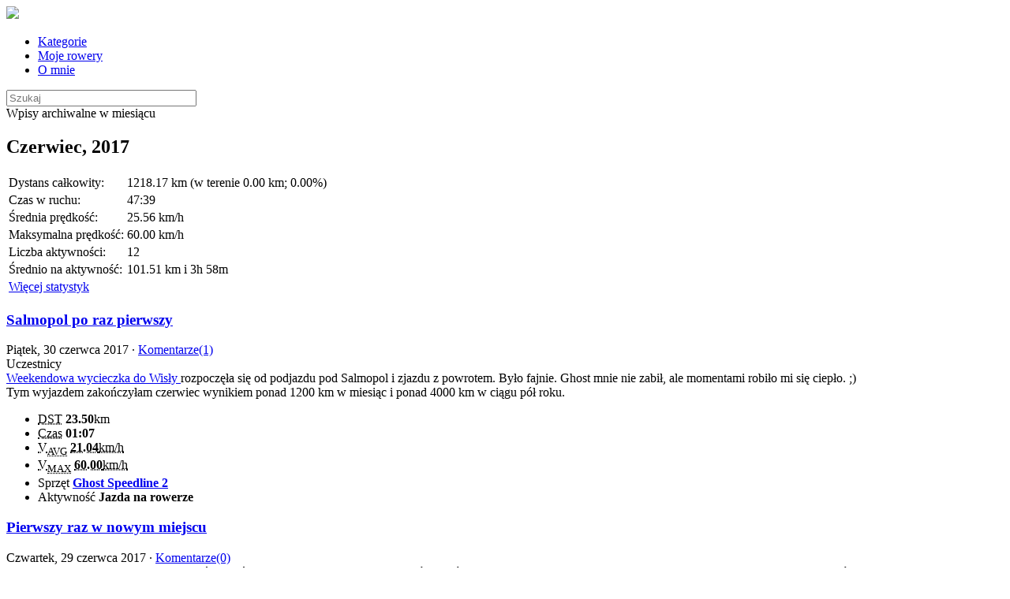

--- FILE ---
content_type: text/html; charset=UTF-8
request_url: http://mytopea.bikestats.pl/a,2017,6.html
body_size: 10620
content:
<!DOCTYPE html>
<html lang="pl">
  <head>
    <meta charset="utf-8">
    <link rel="shortcut icon" href="http://www.bikestats.pl/images/favicon.ico" />
    <meta name="viewport" content="width=device-width, initial-scale=1.0">

    <title>Wpisy archiwalne Czerwiec, 2017, strona 1 | </title>
    
    <link rel="canonical" href="http://Mytopea.bikestats.pl/a,2017,6.html">
    <link rel="alternate" type="application/rss+xml" href="//Mytopea.bikestats.pl/feed" title="Mytopea: " >


    <meta name="generator" content="bikestats.pl">

    <meta name="description" content="Blog rowerowy prowadzony przez Mytopea" />
    <meta name="author" content="Mytopea">
    <link href="//www.bikestats.pl/css/bt1/bikestats-bt1.min.css?20130716" rel="stylesheet">
    <style type="text/css">
      body {
      /*
      background: url(//www.bikestats.pl/images/logo/bikestats-blip-tlo-1280x915.gif) repeat fixed 0 0;
      */
    }
    .tooltip { opacity: 100 }
    </style>
        <link rel="stylesheet" href="https://unpkg.com/leaflet@1.8.0/dist/leaflet.css" integrity="sha512-hoalWLoI8r4UszCkZ5kL8vayOGVae1oxXe/2A4AO6J9+580uKHDO3JdHb7NzwwzK5xr/Fs0W40kiNHxM9vyTtQ==" crossorigin=""/>
    <script src="https://unpkg.com/leaflet@1.8.0/dist/leaflet.js"></script>
    <script src="https://unpkg.com/leaflet-ui@0.5.9/dist/leaflet-ui.js"></script>
    <link rel="stylesheet" href="https://unpkg.com/@raruto/leaflet-elevation@2.2.6/dist/leaflet-elevation.min.css" />
    <script src="https://unpkg.com/@raruto/leaflet-elevation@2.2.6/dist/leaflet-elevation.min.js"></script>
  </head>
  <body>
    <div class="navbar navbar-fixed-top">
      <div class="navbar-inner">
        <div class="container-fluid">
          <a href="//bikestats.pl" class="pull-left"><img class="bstoplogo" src="//www.bikestats.pl/images/logo/bikestats-gear-32.png"></a>
          <a class="brand" href="/"></a>
          <div class="subnav">
            <ul class="nav nav-pills">
              <li>
                <a href="#blogCategoriesModal" data-toggle="modal"><i class="icon-tags"></i> Kategorie</a>
              </li>

              <li>
                <a href="#blogBikesModal" data-toggle="modal"><i class="icon-cog"></i> Moje rowery</a>
              </li>

              <li>
                <a href="#blogAboutModal" data-toggle="modal"><i class="icon-user"></i> O mnie</a>
              </li>
            </ul>
            
            
            <form action="/search" method="get" class="navbar-search pull-right">
               <input type="text" name="search" class="span2" placeholder="Szukaj" size="28">
            </form>
            
          </div><!-- /.nav-collapse -->
        </div>
      </div><!-- /navbar-inner -->
    </div><!-- /navbar -->
    <div class="container">
            
      <section>  
       <div class="categoryArchHeader mainwell">Wpisy archiwalne w miesiącu <h2>Czerwiec, 2017</h2> </div>
       <table class="categoryArchSummary table mainwell">
                  <colgroup>
                  <col class="span2">
                  <col class="span6">
                  </colgroup><tr class="row1"><td class="flabel">Dystans całkowity:</td><td class="value">1218.17 km (w terenie 0.00 km; 0.00%)</td></tr><tr class="row2"><td class="flabel">Czas w ruchu:</td><td class="value">47:39</td></tr><tr class="row3"><td class="flabel">Średnia prędkość:</td><td class="value">25.56 km/h</td></tr><tr class="row3"><td class="flabel">Maksymalna prędkość:</td><td class="value">60.00 km/h</td></tr><tr class="row4"><td class="flabel">Liczba aktywności:</td><td class="value">12</td></tr><tr class="row5"><td class="flabel">Średnio na aktywność:</td><td class="value">101.51 km i 3h 58m</td></tr>
                  <tr class="row5"><td class="flabel" colspan="2"><a href="//bikestats.pl/statystyki/rowerowe/Mytopea">Więcej statystyk</a></td></tr></table>

       
       <article class="item mainwell">

       <div class="navigation mainwell clearfix">
                         </div>

        

        <h1 class="title"><a href="http://Mytopea.bikestats.pl/1596411,Salmopol-po-raz-pierwszy.html">Salmopol po raz pierwszy</a></h1>
        <div class="date pull-left" title="Dodano 03.07.2017">Piątek, 30 czerwca 2017
                    &middot; <a href="http://Mytopea.bikestats.pl/1596411,Salmopol-po-raz-pierwszy.html#comments">Komentarze(1)</a>
                  </div>
        <div class="date pull-right"></div>
                <div class="participants pull-right">
          <span>Uczestnicy </span> <span><a href="https://www.bikestats.pl/rowerzysta/kris91" class="" title="kris91"><img src="//www.bikestats.pl/images/avatars/10/d45fe3210_micro.jpg" alt="" width="20" height="20" loading="lazy"></a> </span>
        </div>
                 <div class="cont">
          <a href="http://rozmowki-kobiece.blogspot.com/2017/07/jedziemy-do-wisy.html">Weekendowa wycieczka do Wisły </a>rozpoczęła się od podjazdu pod Salmopol i zjazdu z powrotem. Było fajnie. Ghost mnie nie zabił, ale momentami robiło mi się ciepło. ;)<br>Tym wyjazdem zakończyłam czerwiec wynikiem ponad 1200 km w miesiąc i ponad 4000 km w ciągu pół roku.
         </div>
         <div class="contentMap">
           
         </div>
                <aside class="itemdata alert alert-info clearfix">
          <div class="pull-left activity-medium activity-medium-cycling" title="Jazda na rowerze"></div>

          <ul class="pull-left">
                              <li>
          <acronym title="Suma kilometrów">DST</acronym>
          <strong>23.50</strong>km
          </li>
                                        <li> 
          <acronym title="Czas w ruchu">Czas</acronym>
          <strong>01:07</strong>
          </li>
                              <li>
          <acronym title="Prędkość średnia">V<sub>AVG</sub></acronym>
          <acronym title="2:51 min/km"><strong>21.04</strong>km/h</acronym>
          </li>
                              <li>
          <acronym title="Prędkość maksymalna">V<sub>MAX</sub></acronym>
          <acronym title="1:00 min/km"><strong>60.00</strong>km/h</acronym>
          </li>
                                                                                <li class="long">
          Sprzęt <strong><a href="https://www.bikestats.pl/rowery/Ghost-Speedline-2_33199_21295.html">Ghost Speedline 2</a></strong>
          </li>
                    
          <li class="long">
          Aktywność <strong>Jazda na rowerze</strong>
          </li>
          
          </ul>
        </aside>
               </article>

       
       <article class="item mainwell">

       <div class="navigation mainwell clearfix">
                         </div>

        

        <h1 class="title"><a href="http://Mytopea.bikestats.pl/1595193,Pierwszy-raz-w-nowym-miejscu.html">Pierwszy raz w nowym miejscu</a></h1>
        <div class="date pull-left" title="Dodano 29.06.2017">Czwartek, 29 czerwca 2017
                    &middot; <a href="http://Mytopea.bikestats.pl/1595193,Pierwszy-raz-w-nowym-miejscu.html#comments">Komentarze(0)</a>
                  </div>
        <div class="date pull-right"></div>
                 <div class="cont">
          Już po przeprowadzce, więc czas zacząć szukać tras na wypady. Na pierwszy ogień - Sobótka. W planach siedemdziesiąt parę km, unikanie przejazdu przez Bielany, dróg nr 35 i nr 8. Do samej Sobótki tak się pozakręcałam, że wyszło mi ponad 50 km - przejazd przez sam środek Bielan i kawałek drogą 35. Parę razy zawracanie, bo GPS próbował mnie wywieść w pole. W dodatku wiał silny wiatr w twarz, więc i prędkość pozostawiała wieeeele do życzenia. W miasteczku usiadłam w kawiarni przy rynku i przestudiowałam mapę wypierając inny wariant drogi - tym razem trafiłam lepiej - tylko przejazd przez drogę nr 8 i 1-1,5 km bruku. W dodatku z wiatrem, więc dużo szybciej. I przez miasto tylko jakieś 6 km, nie 15, jak w drugą stronę. Ogólnie na plus. Następnym razem pomyślę nad zdobywaniem Ślęży :)
         </div>
         <div class="contentMap">
           
         </div>
                <aside class="itemdata alert alert-info clearfix">
          <div class="pull-left activity-medium activity-medium-cycling" title="Jazda na rowerze"></div>

          <ul class="pull-left">
                              <li>
          <acronym title="Suma kilometrów">DST</acronym>
          <strong>97.00</strong>km
          </li>
                                        <li> 
          <acronym title="Czas w ruchu">Czas</acronym>
          <strong>04:10</strong>
          </li>
                              <li>
          <acronym title="Prędkość średnia">V<sub>AVG</sub></acronym>
          <acronym title="2:34 min/km"><strong>23.28</strong>km/h</acronym>
          </li>
                              <li>
          <acronym title="Prędkość maksymalna">V<sub>MAX</sub></acronym>
          <acronym title="1:25 min/km"><strong>42.30</strong>km/h</acronym>
          </li>
                                                                                <li class="long">
          Sprzęt <strong><a href="https://www.bikestats.pl/rowery/Ghost-Speedline-2_33199_21295.html">Ghost Speedline 2</a></strong>
          </li>
                    
          <li class="long">
          Aktywność <strong>Jazda na rowerze</strong>
          </li>
          
          </ul>
        </aside>
               </article>

       
       <article class="item mainwell">

       <div class="navigation mainwell clearfix">
                         </div>

        

        <h1 class="title"><a href="http://Mytopea.bikestats.pl/1593958,III-Wolsztynski-Maraton-Rowerowy.html">III Wolsztyński Maraton Rowerowy</a></h1>
        <div class="date pull-left" title="Dodano 26.06.2017">Sobota, 24 czerwca 2017
                    &middot; <a href="http://Mytopea.bikestats.pl/1593958,III-Wolsztynski-Maraton-Rowerowy.html#comments">Komentarze(0)</a>
                  </div>
        <div class="date pull-right"></div>
                <div class="participants pull-right">
          <span>Uczestnicy </span> <span><a href="https://www.bikestats.pl/rowerzysta/kris91" class="" title="kris91"><img src="//www.bikestats.pl/images/avatars/10/d45fe3210_micro.jpg" alt="" width="20" height="20" loading="lazy"></a> </span>
        </div>
                 <div class="cont">
          Było pięknie, było męcząco, jestem z siebie zadowolona i to bardzo. :) <br>Wg pomiaru czasu 218 km/8:11:23/26,62 km/h<br><a href="http://rozmowki-kobiece.blogspot.com/2017/06/iii-wolsztynski-maraton-rowerowy.html">Relacja na drugim blogu.</a><br><a href="https://goo.gl/photos/KMkhd1UymzqJm4FeA">Galeria zdjęć</a><br><a href="http://kris91.bikestats.pl/1593717,Wygrana-OPEN-Wolsztynski-Maraton-Rowerowy.html">Relacja Krzysia</a>, który wygrał w Open na giga! &lt;3 <br>
         </div>
         <div class="contentMap">
           
         </div>
                <aside class="itemdata alert alert-info clearfix">
          <div class="pull-left activity-medium activity-medium-cycling" title="Jazda na rowerze"></div>

          <ul class="pull-left">
                              <li>
          <acronym title="Suma kilometrów">DST</acronym>
          <strong>221.50</strong>km
          </li>
                                        <li> 
          <acronym title="Czas w ruchu">Czas</acronym>
          <strong>08:04</strong>
          </li>
                              <li>
          <acronym title="Prędkość średnia">V<sub>AVG</sub></acronym>
          <acronym title="2:11 min/km"><strong>27.46</strong>km/h</acronym>
          </li>
                              <li>
          <acronym title="Prędkość maksymalna">V<sub>MAX</sub></acronym>
          <acronym title="1:38 min/km"><strong>36.71</strong>km/h</acronym>
          </li>
                                                                                <li class="long">
          Sprzęt <strong><a href="https://www.bikestats.pl/rowery/Ghost-Speedline-2_33199_21295.html">Ghost Speedline 2</a></strong>
          </li>
                    
          <li class="long">
          Aktywność <strong>Jazda na rowerze</strong>
          </li>
          
          </ul>
        </aside>
               </article>

       
       <article class="item mainwell">

       <div class="navigation mainwell clearfix">
                         </div>

        

        <h1 class="title"><a href="http://Mytopea.bikestats.pl/1591660,Do-pracy.html">Do pracy</a></h1>
        <div class="date pull-left" title="Dodano 19.06.2017">Poniedziałek, 19 czerwca 2017
                    &middot; <a href="http://Mytopea.bikestats.pl/1591660,Do-pracy.html#comments">Komentarze(0)</a>
                  </div>
        <div class="date pull-right"></div>
                 <div class="cont">
          Czerwiec to czas rad pedagogicznych w szkołach, więc dziś z Trzebiatowa do Gryfic przez Cerkwicę na rade i po dwóch godzinach powrót tą samą drogą. Cudnie się jechało. Powoli żegnam się ze swoimi stałymi trasami, niedługo przyjdzie mi wytyczać nowe w zupełnie innym miejscu. 
         </div>
         <div class="contentMap">
           
         </div>
                <aside class="itemdata alert alert-info clearfix">
          <div class="pull-left activity-medium activity-medium-cycling" title="Jazda na rowerze"></div>

          <ul class="pull-left">
                              <li>
          <acronym title="Suma kilometrów">DST</acronym>
          <strong>50.64</strong>km
          </li>
                                        <li> 
          <acronym title="Czas w ruchu">Czas</acronym>
          <strong>01:56</strong>
          </li>
                              <li>
          <acronym title="Prędkość średnia">V<sub>AVG</sub></acronym>
          <acronym title="2:17 min/km"><strong>26.19</strong>km/h</acronym>
          </li>
                              <li>
          <acronym title="Prędkość maksymalna">V<sub>MAX</sub></acronym>
          <acronym title="1:37 min/km"><strong>37.00</strong>km/h</acronym>
          </li>
                                                                                <li class="long">
          Sprzęt <strong><a href="https://www.bikestats.pl/rowery/Ghost-Speedline-2_33199_21295.html">Ghost Speedline 2</a></strong>
          </li>
                    
          <li class="long">
          Aktywność <strong>Jazda na rowerze</strong>
          </li>
          
          </ul>
        </aside>
               </article>

       
       <article class="item mainwell">

       <div class="navigation mainwell clearfix">
                         </div>

        

        <h1 class="title"><a href="http://Mytopea.bikestats.pl/1590925,Seteczka-w-sloneczku.html">Seteczka w słoneczku</a></h1>
        <div class="date pull-left" title="Dodano 18.06.2017">Niedziela, 18 czerwca 2017
                    &middot; <a href="http://Mytopea.bikestats.pl/1590925,Seteczka-w-sloneczku.html#comments">Komentarze(0)</a>
                  </div>
        <div class="date pull-right"></div>
                 <div class="cont">
          Trzebiatów - Kamień Pomorski - Cerkwica - Lędzin - Cerkwica - Trzebiatów i 10 km dokrętki do Czaplina - wjechałam w drogę, która zastanawiała mnie już od jakiegoś czasu - dokąd prowadzi, co zobaczę po drodze? Prowadzi niecałe 2 km od głównej trasy i kończy się za ostatnim domem. Wiedzie między łąkami i polami oraz sporadycznie pojawiającymi się domkami. <br>Ogólnie dziś pod wiatr i z wiatrem, ale przy pełnym słońcu i wysokiej temperaturze nie narzekam. Jechało się dobrze, chociaż na nadmorskich odcinkach ruch był dziś spory.
         </div>
         <div class="contentMap">
           
         </div>
                <aside class="itemdata alert alert-info clearfix">
          <div class="pull-left activity-medium activity-medium-cycling" title="Jazda na rowerze"></div>

          <ul class="pull-left">
                              <li>
          <acronym title="Suma kilometrów">DST</acronym>
          <strong>103.00</strong>km
          </li>
                                        <li> 
          <acronym title="Czas w ruchu">Czas</acronym>
          <strong>04:01</strong>
          </li>
                              <li>
          <acronym title="Prędkość średnia">V<sub>AVG</sub></acronym>
          <acronym title="2:20 min/km"><strong>25.64</strong>km/h</acronym>
          </li>
                              <li>
          <acronym title="Prędkość maksymalna">V<sub>MAX</sub></acronym>
          <acronym title="1:37 min/km"><strong>37.00</strong>km/h</acronym>
          </li>
                                                                                <li class="long">
          Sprzęt <strong><a href="https://www.bikestats.pl/rowery/Ghost-Speedline-2_33199_21295.html">Ghost Speedline 2</a></strong>
          </li>
                    
          <li class="long">
          Aktywność <strong>Jazda na rowerze</strong>
          </li>
          
          </ul>
        </aside>
               </article>

       
       <article class="item mainwell">

       <div class="navigation mainwell clearfix">
                         </div>

        

        <h1 class="title"><a href="http://Mytopea.bikestats.pl/1590585,Tyle-co-nic.html">Tyle co nic...</a></h1>
        <div class="date pull-left" title="Dodano 19.06.2017">Sobota, 17 czerwca 2017
                    &middot; <a href="http://Mytopea.bikestats.pl/1590585,Tyle-co-nic.html#comments">Komentarze(0)</a>
                  </div>
        <div class="date pull-right"></div>
                 <div class="cont">
          Pierwsza połowa weekendu na plus - morze, plaża, zamki z piasku i ogrom miłości. <br>Poranny (południowy) powrót do rzeczywistości. Wyjazd dziś tylko na działkę na chwilę, bo ani pogoda, ani nastrój nie ten. Albo raczej - bo nie mam dziś motywacji na więcej. Jutro mam być lepiej. ;)
         </div>
         <div class="contentMap">
           
         </div>
                <aside class="itemdata alert alert-info clearfix">
          <div class="pull-left activity-medium activity-medium-cycling" title="Jazda na rowerze"></div>

          <ul class="pull-left">
                              <li>
          <acronym title="Suma kilometrów">DST</acronym>
          <strong>5.55</strong>km
          </li>
                                        <li> 
          <acronym title="Czas w ruchu">Czas</acronym>
          <strong>00:17</strong>
          </li>
                              <li>
          <acronym title="Prędkość średnia">V<sub>AVG</sub></acronym>
          <acronym title="3:03 min/km"><strong>19.59</strong>km/h</acronym>
          </li>
                                                                                          <li class="long">
          Sprzęt <strong><a href="https://www.bikestats.pl/rowery/Ghost-Speedline-2_33199_21295.html">Ghost Speedline 2</a></strong>
          </li>
                    
          <li class="long">
          Aktywność <strong>Jazda na rowerze</strong>
          </li>
          
          </ul>
        </aside>
               </article>

       
       <article class="item mainwell">

       <div class="navigation mainwell clearfix">
                         </div>

        

        <h1 class="title"><a href="http://Mytopea.bikestats.pl/1589684,W-strone-slonca.html">W stronę słońca...</a></h1>
        <div class="date pull-left" title="Dodano 14.06.2017">Środa, 14 czerwca 2017
                    &middot; <a href="http://Mytopea.bikestats.pl/1589684,W-strone-slonca.html#comments">Komentarze(0)</a>
                  </div>
        <div class="date pull-right"></div>
                 <div class="cont">
          ...ale pod wiatr. A później w drugą i z wiatrem. Świerzno i z powrotem, a później przez park na działkę podlać pomidory. Od Świnoujścia trochę już minęło, a ja nadal czuję łydki... Słabo, oj słabo. Ale w drugiej połowie długiego weekendu będzie jeżdżone i to mam nadzieję, że konkretnie. <br>O takiej formie niedawno nawet nie śniłam, ale wiadomo...apetyt rośnie w miarę jedzenia. ;) Także trzeba się spiąć i popracować nad tym. 
         </div>
         <div class="contentMap">
           
         </div>
                <aside class="itemdata alert alert-info clearfix">
          <div class="pull-left activity-medium activity-medium-cycling" title="Jazda na rowerze"></div>

          <ul class="pull-left">
                              <li>
          <acronym title="Suma kilometrów">DST</acronym>
          <strong>48.42</strong>km
          </li>
                                        <li> 
          <acronym title="Czas w ruchu">Czas</acronym>
          <strong>01:55</strong>
          </li>
                              <li>
          <acronym title="Prędkość średnia">V<sub>AVG</sub></acronym>
          <acronym title="2:22 min/km"><strong>25.26</strong>km/h</acronym>
          </li>
                              <li>
          <acronym title="Prędkość maksymalna">V<sub>MAX</sub></acronym>
          <acronym title="1:41 min/km"><strong>35.50</strong>km/h</acronym>
          </li>
                                                                                <li class="long">
          Sprzęt <strong><a href="https://www.bikestats.pl/rowery/Ghost-Speedline-2_33199_21295.html">Ghost Speedline 2</a></strong>
          </li>
                    
          <li class="long">
          Aktywność <strong>Jazda na rowerze</strong>
          </li>
          
          </ul>
        </aside>
               </article>

       
       <article class="item mainwell">

       <div class="navigation mainwell clearfix">
                         </div>

        

        <h1 class="title"><a href="http://Mytopea.bikestats.pl/1588462,XVII-Ultramaraton-Rowerowy-im-Olka-Czapnika-350-peklo.html">XVII  Ultramaraton Rowerowy im. Olka Czapnika - 350 pękło!</a></h1>
        <div class="date pull-left" title="Dodano 11.06.2017">Sobota, 10 czerwca 2017
                    &middot; <a href="http://Mytopea.bikestats.pl/1588462,XVII-Ultramaraton-Rowerowy-im-Olka-Czapnika-350-peklo.html#comments">Komentarze(1)</a>
                  </div>
        <div class="date pull-right"></div>
                <div class="participants pull-right">
          <span>Uczestnicy </span> <span><a href="https://www.bikestats.pl/rowerzystka/akacja68" class="" title="akacja68"><img src="//www.bikestats.pl/images/avatars/07/074237607_micro.jpg" alt="" width="20" height="20" loading="lazy"></a> <a href="https://www.bikestats.pl/rowerzysta/kris91" class="" title="kris91"><img src="//www.bikestats.pl/images/avatars/10/d45fe3210_micro.jpg" alt="" width="20" height="20" loading="lazy"></a> </span>
        </div>
                 <div class="cont">
          <div style="text-align: justify;">Dane z pomiaru czasu: 355 km w 14:41. 24,17 km/h.<br>Nie bikestatsie, to nie pomyłka, nic nie będę poprawiać. Po dwóch latach od ostatniej próby udało mi się tego dokonać - przejechałam na raz ponad 300 km. Próbę sprzed dwóch lat mi udaremniono, ktoś uważał, że wie lepiej ode mnie, co dla mnie dobre. Po tym przez kolejne dwa lata nawet nie próbowałam. Wśród celów na ten rok znalazło się jednak przejechanie w końcu takiego dystansu. Planowałam jednak raczej niewiele ponad 300 km i raczej w ramach wycieczki, a nie jedynego z cyklu tegorocznych <a href="http://supermaratony.org/">Supermaratonów</a> z dystansem ultra. Jednak po przejechanym w niesamowitym tempie <a href="http://mytopea.bikestats.pl/1583164,XII-Choszczenski-Maraton-Rowerowy.html">maratonie w Choszcznie</a> zaczęłam rozważać tę możliwość. Dodatkowo namawiał mnie na to Krzyś głęboko wierząc w moje możliwości. <br>Zmieniłam więc dystans i zaczęłam zastanawiać się, jak dokonać niemożliwego i poprawić swój życiowy rekord odległości o 100 km. Gdy okazało się, że startuję w jednej grupie z Panem Romanem, a chwilę przed nami startuje jego syn Marek odtańczyłam taniec radości - istniała szansa, że przeżyję i dojadę. <br>W piątek po południu wraz z<a href="http://akacja68.bikestats.pl/"> Mamą</a> zawitałyśmy do Świnoujścia. Nocleg miałyśmy przezornie zarezerwowany po "właściwej" stroni Świny, tak aby wczesnym rankiem nie musieć się przeprawiać promem, co generuje koniecznej jeszcze wcześniejszego wstania. Niedługo po nas przyjechał <a href="http://kris91.bikestats.pl/">Krzyś</a>. Wszyscy troje mieliśmy na sobotę ten sam plan: przejechać 355 km. Krzyś dołożył do tego jeszcze "w jak najlepszym czasie". Korzystając z ciepłego popołudnia wybraliśmy się na plażę przed odprawą techniczną, na której udało się spotkać kilku znajomych, a mama kilkakrotnie udzielała wskazówek odnośnie przejazdu sobotnią trasą. <br>Wieczorem jeszcze przygotowanie sprzętu i spać - pobudka przed 4, bo na 5 rano zaplanowano pierwsze starty, a należało być parę minut wcześniej, by zamontować nadajniki GPS na rowerach. Ostatnie rozmowy przed startem, życzenia powodzenia, buziaki i fruuu - pojechali! Startowałam z Panem Romanem w ostatniej grupie na tym dystansie, niedługo później dogoniliśmy jadącego spokojnie Marka, czekającego na tatę. Z oboma panami przejechałam znów resztę trasy i znów wiele im zawdzięczam - kilkakrotnie udało mi się wyjść na krótką zmianę, ale większą część dystansu mogłam jechać z tyłu. Przed Stepnicą doganiamy kolegę Krzysztofa i w takim składzie jedziemy prawie do końca. W międzyczasie zdarza się, że na dłuższą lub krótszą chwilę ktoś jeszcze się z nami zabierze, ale są to zwykle epizody. Nieco dłużej jadą z nami Pan Mirek z córką Kamilą, ale także oni po pewnym czasie najpierw nam odjeżdżają, a później dają się dogonić. Na trasie stajemy kilkakrotnie - na każdym z punktów, a czasem i poza nimi, ale po Choszcznie wiem, że te postoje są nam potrzebne - mam chwilę, by spokojnie zjeść, napić się, rozprostować kości. Wprawdzie różnica między pomiarem czasu, a moim licznikiem okazuje się spora, ale wiem, że jadąc samotnie, nawet bez postojów nie byłabym w stanie wykręcić żadnego z tych czasów i przyjechałabym dużo później. <br>Sama trasa okazała się ciekawa, chociaż miejscami asfalt był w gorszym stanie. Dla mnie największym problemem okazał się przejazd przez Szczecin. Mniej więcej znałam przebieg trasy, ale gdybym musiała pokonać ją samotnie, to zdecydowaną większość skrzyżowań pokonałabym pieszo po pasach. Przejazd przez ogromne skrzyżowanie na Struga był koszmarem mimo sygnalizacji świetlnej i jadących przede mną chłopaków. Podobnie miałam w czasie przejazdu ulicą Krygera - niesamowicie ruchliwą, pozbawioną jakiegokolwiek pasa awaryjnego, posiadającą tylko po jednym pasie ruchu w każdą stronę. Z tego powodu chyba nie zdecydowałabym się po raz drugi na tę trasę (chociaż czas jeszcze pewnie to zweryfikuje). Trasa oznakowana była za pomocą pasków na znakach, które nie sprawiają mi problemu, ale wierzę, że ktoś nie znający Szczecina, mógł nie tylko czuć się zdezorientowany, ale także zgubić drogę. <br>Pogoda dopisała - jedynie o poranku było chłodniej i mokro po nocnej ulewie, ale dość szybko zaczęło robić się przyjemnie ciepło. Wiał jednak normalny dla Świnoujścia wiatr. Sam maraton zorganizowany był według mnie bardzo dobrze - lubię atmosferę w Świnoujściu, chociaż zabrakło mi niedzielnej dekoracji zwycięzców. Miała ona za każdym razem taki odświętny charakter, stanowiła jeden z chlubnych wyróżników tej imprezy na tle większości innych, pozwalała spotkać się i porozmawiać ze znajomymi jeszcze raz, na spokojnie. A tak... kilka krótkich rozmów i czas się żegnać. Mam nadzieję, że z częścią świnoujskiej ekipy uda mi się spotkać przy okazji drugiej z organizowanych przez nich w tym roku imprez. <br>Wieczorem wybraliśmy się jeszcze z Krzysiem na pizzę, by uzupełnić te tysiące wypalonych w czasie jazdy kalorii. W niedzielę poranek upłynął nam jeszcze na rozmowach, pakowaniu i żegnaniu się z przemiłymi właścicielami domków Zbyszko, gdzie spaliśmy. Mama pojechała do domu, a ja z Krzysiem, korzystając z przepięknej pogody, wybrałam się na plażę. Odpoczywaliśmy, snuliśmy leniwe plany na przyszłość i...nie wiedzieć kiedy...trochę nas spiekło - może wyrównamy kolarską opaleniznę :D<br>Mój chłopak przejechał trasę w zakładanym czasie i zdobył  1 w kategorii oraz 3 miejsce w open - to naprawdę nie lada wyczyn. Ja znów byłam bezkonkurencyjna - pozbawiona konkurencji - byłam jedyną kobietą startującą na tym dystansie na rowerze innym. I dokonałam czegoś, co jeszcze niedawno zdawało się zupełnie niemożliwe. Nogi dziś bolą, ale granica moich możliwości znów została przesunięta. A ja jestem szczęśliwa. Dziękuję :*<br><a href="http://rozmowki-kobiece.blogspot.com/2017/06/360-km-jazdy-towarzyskiej-ultramaraton.html">Relacja Mamy</a><br><a href="http://kris91.bikestats.pl/1588664,Ultramaraton-w-Swinoujsciu-im-Olka-Czapnika-2017.html">Relacja Krzysia</a><br><a href="https://goo.gl/photos/wsbYydr2cCk3QidW7">Nasze zdjęcia</a>
</div>
<img src="http://www.bikestats.pl/images/userimages,20170611,181171,182509,orig.jpg" style="width: 452px;" alt="" class="img_center" loading="lazy"><br><div style="margin-left: 360px;">Dzieci na wakacjach ;) </div>
<div style="text-align: center;">
<img src="http://www.bikestats.pl/images/userimages,20170611,181254,182594,orig.jpg" style="width: 479px;" loading="lazy"><br>Na trasie - 45 km do mety - Pan Roman, Marek, kolega Krzysztof i ja. <br>Zdjęcie wykonał Krzyś (jak całe mnóstwo innych w albumie) </div>
         </div>
         <div class="contentMap">
           
         </div>
                <aside class="itemdata alert alert-info clearfix">
          <div class="pull-left activity-medium activity-medium-cycling" title="Jazda na rowerze"></div>

          <ul class="pull-left">
                              <li>
          <acronym title="Suma kilometrów">DST</acronym>
          <strong>361.74</strong>km
          </li>
                                        <li> 
          <acronym title="Czas w ruchu">Czas</acronym>
          <strong>13:53</strong>
          </li>
                              <li>
          <acronym title="Prędkość średnia">V<sub>AVG</sub></acronym>
          <acronym title="2:18 min/km"><strong>26.06</strong>km/h</acronym>
          </li>
                              <li>
          <acronym title="Prędkość maksymalna">V<sub>MAX</sub></acronym>
          <acronym title="1:16 min/km"><strong>47.21</strong>km/h</acronym>
          </li>
                                                                                <li class="long">
          Sprzęt <strong><a href="https://www.bikestats.pl/rowery/Ghost-Speedline-2_33199_21295.html">Ghost Speedline 2</a></strong>
          </li>
                    
          <li class="long">
          Aktywność <strong>Jazda na rowerze</strong>
          </li>
          
          </ul>
        </aside>
               </article>

       
       <article class="item mainwell">

       <div class="navigation mainwell clearfix">
                         </div>

        

        <h1 class="title"><a href="http://Mytopea.bikestats.pl/1587357,Cytujac-klasyka-przepalenie-nozek-przed.html">Cytując klasyka: przepalenie nóżek przed... ;)</a></h1>
        <div class="date pull-left" title="Dodano 08.06.2017">Czwartek, 8 czerwca 2017
                    &middot; <a href="http://Mytopea.bikestats.pl/1587357,Cytujac-klasyka-przepalenie-nozek-przed.html#comments">Komentarze(0)</a>
                  </div>
        <div class="date pull-right"></div>
                 <div class="cont">
          Do Cerkwicy pod wiatr, z Cerkwicy z wiatrem. 20 km z mamusią. A w sobotę makabra, ale spoko, dam radę... Może nie umrę.
         </div>
         <div class="contentMap">
           
         </div>
                <aside class="itemdata alert alert-info clearfix">
          <div class="pull-left activity-medium activity-medium-cycling" title="Jazda na rowerze"></div>

          <ul class="pull-left">
                              <li>
          <acronym title="Suma kilometrów">DST</acronym>
          <strong>22.18</strong>km
          </li>
                                        <li> 
          <acronym title="Czas w ruchu">Czas</acronym>
          <strong>00:49</strong>
          </li>
                              <li>
          <acronym title="Prędkość średnia">V<sub>AVG</sub></acronym>
          <acronym title="2:12 min/km"><strong>27.16</strong>km/h</acronym>
          </li>
                              <li>
          <acronym title="Prędkość maksymalna">V<sub>MAX</sub></acronym>
          <acronym title="1:22 min/km"><strong>43.70</strong>km/h</acronym>
          </li>
                                                                                <li class="long">
          Sprzęt <strong><a href="https://www.bikestats.pl/rowery/Ghost-Speedline-2_33199_21295.html">Ghost Speedline 2</a></strong>
          </li>
                    
          <li class="long">
          Aktywność <strong>Jazda na rowerze</strong>
          </li>
          
          </ul>
        </aside>
               </article>

       
       <article class="item mainwell">

       <div class="navigation mainwell clearfix">
                         </div>

        

        <h1 class="title"><a href="http://Mytopea.bikestats.pl/1586319,Towarzysko.html">Towarzysko</a></h1>
        <div class="date pull-left" title="Dodano 05.06.2017">Poniedziałek, 5 czerwca 2017
                    &middot; <a href="http://Mytopea.bikestats.pl/1586319,Towarzysko.html#comments">Komentarze(1)</a>
                  </div>
        <div class="date pull-right"></div>
                <div class="participants pull-right">
          <span>Uczestnicy </span> <span><a href="https://www.bikestats.pl/rowerzystka/akacja68" class="" title="akacja68"><img src="//www.bikestats.pl/images/avatars/07/074237607_micro.jpg" alt="" width="20" height="20" loading="lazy"></a> </span>
        </div>
                 <div class="cont">
          Z mamą ustaliłyśmy, że rower popołudniem, jak wiatr trochę się uspokoił. I rzeczywiście, po obiedzie nie był już tak silny, jak wcześniej i spokojnie dało się jechać. W planach Kamień, Dziwnówek, trasą nadmorską do Lędzina, Cerkwica. W trakcie przerwa w Trzęsaczu na gofry. W Cerkwicy mama skręca do domu, a ja jadę jeszcze raz do Świerzna, żeby dokręcić do zaplanowanych 100 km. Na rondzie, gdzie się żegnamy akurat przejeżdża dwoje kolarzy na szosach - doganiam ich szybko i spokojnie dojeżdżamy do ronda w Świerznie, gdzie ja zawijam na Trzebiatów, a oni do Gryfic. Jechało się spokojnie, przyjemnie, i, jak się okazuje, nie tak powoli... :)
         </div>
         <div class="contentMap">
           
         </div>
                <aside class="itemdata alert alert-info clearfix">
          <div class="pull-left activity-medium activity-medium-cycling" title="Jazda na rowerze"></div>

          <ul class="pull-left">
                              <li>
          <acronym title="Suma kilometrów">DST</acronym>
          <strong>107.37</strong>km
          </li>
                                        <li> 
          <acronym title="Czas w ruchu">Czas</acronym>
          <strong>04:10</strong>
          </li>
                              <li>
          <acronym title="Prędkość średnia">V<sub>AVG</sub></acronym>
          <acronym title="2:19 min/km"><strong>25.77</strong>km/h</acronym>
          </li>
                              <li>
          <acronym title="Prędkość maksymalna">V<sub>MAX</sub></acronym>
          <acronym title="1:36 min/km"><strong>37.50</strong>km/h</acronym>
          </li>
                                                                                <li class="long">
          Sprzęt <strong><a href="https://www.bikestats.pl/rowery/Ghost-Speedline-2_33199_21295.html">Ghost Speedline 2</a></strong>
          </li>
                    
          <li class="long">
          Aktywność <strong>Jazda na rowerze</strong>
          </li>
          
          </ul>
        </aside>
               </article>

       <ul class="pager categoryArchLinks"><li class="previous"><a href="http://Mytopea.bikestats.pl/a,2017,6,1.html">← Starsze wpisy</a></li></ul>
      
             
      </section>

     <!-- Footer
      ================================================== -->
      <footer class="footer mainwell">

        <div class="row"> </div>
        <section>
          <!-- archiwum -->
          <h3><i class="icon-time"></i> Archiwum</h3>
          <ul class="nav nav-pills">
                              <li class="archiveYear">
            <a href="javascript:;" onclick="$('.arch2018').toggle()" class="dropdown-toggle"><b>2018</b><b class="caret pull-right"></b></a>
            <ul class="arch2018 nav hide">
                    <li><a href="http://Mytopea.bikestats.pl/a,2018,12.html">Grudzień <sub title="wpisy">9</sub></a><!-- <sub>(<span title="wpisy">9</span>, <span title="komentarze">0</span>)</sub> --></li>
                                        <li><a href="http://Mytopea.bikestats.pl/a,2018,11.html">Listopad <sub title="wpisy">36</sub></a><!-- <sub>(<span title="wpisy">36</span>, <span title="komentarze">0</span>)</sub> --></li>
                                        <li><a href="http://Mytopea.bikestats.pl/a,2018,10.html">Październik <sub title="wpisy">29</sub></a><!-- <sub>(<span title="wpisy">29</span>, <span title="komentarze">0</span>)</sub> --></li>
                                        <li><a href="http://Mytopea.bikestats.pl/a,2018,9.html">Wrzesień <sub title="wpisy">31</sub></a><!-- <sub>(<span title="wpisy">31</span>, <span title="komentarze">0</span>)</sub> --></li>
                                        <li><a href="http://Mytopea.bikestats.pl/a,2018,8.html">Sierpień <sub title="wpisy">27</sub></a><!-- <sub>(<span title="wpisy">27</span>, <span title="komentarze">0</span>)</sub> --></li>
                                        <li><a href="http://Mytopea.bikestats.pl/a,2018,7.html">Lipiec <sub title="wpisy">39</sub></a><!-- <sub>(<span title="wpisy">39</span>, <span title="komentarze">5</span>)</sub> --></li>
                                        <li><a href="http://Mytopea.bikestats.pl/a,2018,6.html">Czerwiec <sub title="wpisy">27</sub></a><!-- <sub>(<span title="wpisy">27</span>, <span title="komentarze">1</span>)</sub> --></li>
                                        <li><a href="http://Mytopea.bikestats.pl/a,2018,5.html">Maj <sub title="wpisy">26</sub></a><!-- <sub>(<span title="wpisy">26</span>, <span title="komentarze">1</span>)</sub> --></li>
                                        <li><a href="http://Mytopea.bikestats.pl/a,2018,4.html">Kwiecień <sub title="wpisy">26</sub></a><!-- <sub>(<span title="wpisy">26</span>, <span title="komentarze">2</span>)</sub> --></li>
                                        <li><a href="http://Mytopea.bikestats.pl/a,2018,3.html">Marzec <sub title="wpisy">21</sub></a><!-- <sub>(<span title="wpisy">21</span>, <span title="komentarze">3</span>)</sub> --></li>
                                        <li><a href="http://Mytopea.bikestats.pl/a,2018,2.html">Luty <sub title="wpisy">21</sub></a><!-- <sub>(<span title="wpisy">21</span>, <span title="komentarze">0</span>)</sub> --></li>
                                        <li><a href="http://Mytopea.bikestats.pl/a,2018,1.html">Styczeń <sub title="wpisy">20</sub></a><!-- <sub>(<span title="wpisy">20</span>, <span title="komentarze">0</span>)</sub> --></li>
                      </ul>
          </li>
                                        <li class="archiveYear">
            <a href="javascript:;" onclick="$('.arch2017').toggle()" class="dropdown-toggle"><b>2017</b><b class="caret pull-right"></b></a>
            <ul class="arch2017 nav hide">
                    <li><a href="http://Mytopea.bikestats.pl/a,2017,12.html">Grudzień <sub title="wpisy">28</sub></a><!-- <sub>(<span title="wpisy">28</span>, <span title="komentarze">10</span>)</sub> --></li>
                                        <li><a href="http://Mytopea.bikestats.pl/a,2017,11.html">Listopad <sub title="wpisy">24</sub></a><!-- <sub>(<span title="wpisy">24</span>, <span title="komentarze">3</span>)</sub> --></li>
                                        <li><a href="http://Mytopea.bikestats.pl/a,2017,10.html">Październik <sub title="wpisy">22</sub></a><!-- <sub>(<span title="wpisy">22</span>, <span title="komentarze">1</span>)</sub> --></li>
                                        <li><a href="http://Mytopea.bikestats.pl/a,2017,9.html">Wrzesień <sub title="wpisy">23</sub></a><!-- <sub>(<span title="wpisy">23</span>, <span title="komentarze">2</span>)</sub> --></li>
                                        <li><a href="http://Mytopea.bikestats.pl/a,2017,8.html">Sierpień <sub title="wpisy">26</sub></a><!-- <sub>(<span title="wpisy">26</span>, <span title="komentarze">8</span>)</sub> --></li>
                                        <li><a href="http://Mytopea.bikestats.pl/a,2017,7.html">Lipiec <sub title="wpisy">20</sub></a><!-- <sub>(<span title="wpisy">20</span>, <span title="komentarze">5</span>)</sub> --></li>
                                        <li><a href="http://Mytopea.bikestats.pl/a,2017,6.html">Czerwiec <sub title="wpisy">12</sub></a><!-- <sub>(<span title="wpisy">12</span>, <span title="komentarze">3</span>)</sub> --></li>
                                        <li><a href="http://Mytopea.bikestats.pl/a,2017,5.html">Maj <sub title="wpisy">13</sub></a><!-- <sub>(<span title="wpisy">13</span>, <span title="komentarze">4</span>)</sub> --></li>
                                        <li><a href="http://Mytopea.bikestats.pl/a,2017,4.html">Kwiecień <sub title="wpisy">7</sub></a><!-- <sub>(<span title="wpisy">7</span>, <span title="komentarze">6</span>)</sub> --></li>
                                        <li><a href="http://Mytopea.bikestats.pl/a,2017,3.html">Marzec <sub title="wpisy">15</sub></a><!-- <sub>(<span title="wpisy">15</span>, <span title="komentarze">15</span>)</sub> --></li>
                                        <li><a href="http://Mytopea.bikestats.pl/a,2017,2.html">Luty <sub title="wpisy">8</sub></a><!-- <sub>(<span title="wpisy">8</span>, <span title="komentarze">0</span>)</sub> --></li>
                                        <li><a href="http://Mytopea.bikestats.pl/a,2017,1.html">Styczeń <sub title="wpisy">6</sub></a><!-- <sub>(<span title="wpisy">6</span>, <span title="komentarze">2</span>)</sub> --></li>
                      </ul>
          </li>
                              </ul>
          <!-- archiwum koniec -->        
        </section>
      
      
      
        <p class="pull-right"><a href="#">do góry</a></p>
      </footer>

    </div><!-- /container -->

    <!-- modal categories -->
    <div id="blogCategoriesModal" class="modal hide">
      <div class="modal-header">
        <button type="button" class="close" data-dismiss="modal">&times;</button>
        <h3>Kategorie</h3>
      </div>
      <div class="modal-body">
        <ul class="nav nav-pills">
                  </ul>
      </div>
      <div class="modal-footer">
        <a href="#" class="btn" data-dismiss="modal">Zamknij</a>
      </div>
    </div>
    <!-- //modal categories -->

    <!-- modal bikes -->
    <div id="blogBikesModal" class="modal hide">
      <div class="modal-header">
        <button type="button" class="close" data-dismiss="modal">&times;</button>
        <h3>Moje rowery</h3>
      </div>
      <div class="modal-body">
        
      <div class="mybikes">
                <div><a href="https://www.bikestats.pl/rowery/RR-Big-52_33199_21296.html">RR Big 5.2 <span class="distance">5741 km</span> <img src="//www.bikestats.pl/images/bikes/96/b21296-u33199_orig.jpg?1519673105" alt="" width="620" class="bikepic" loading="lazy"></a></div>
                <div><a href="https://www.bikestats.pl/rowery/Ghost-Speedline-2_33199_21295.html">Ghost Speedline 2 <span class="distance">12823 km</span> <img src="//www.bikestats.pl/images/bikes/95/b21295-u33199_orig.jpg?1483288507" alt="" width="620" class="bikepic" loading="lazy"></a></div>
                <div><a href="https://www.bikestats.pl/rowery/Specialized-Dolce-Elite_33199_22375.html">Specialized Dolce Elite <span class="distance">929 km</span> <img src="//www.bikestats.pl/images/bikes/75/b22375-u33199_orig.jpg?1541095239" alt="" width="620" class="bikepic" loading="lazy"></a></div>
      </div>
      </div>
      <div class="modal-footer">
        <a href="#" class="btn" data-dismiss="modal">Zamknij</a>
      </div>
    </div>
    <!-- //modal bikes -->

    <!-- modal about -->
    <div id="blogAboutModal" class="modal hide">
      <div class="modal-header">
        <button type="button" class="close" data-dismiss="modal">&times;</button>
        <h3>O mnie</h3>
      </div>
      <div class="modal-body">

        <a href="https://www.bikestats.pl/rowerzystka/Mytopea">
          <img class="avatar popovers" src="//www.bikestats.pl/images/avatars/99/fd77433199.jpg" width="100" height="100" alt="" rel="popover" data-content="<img src='//www.bikestats.pl/images/avatars/99/fd77433199_orig.jpg'>" data-original-title="Mytopea">Mytopea
        </a> Wrocław
        <p><em></em></p>

        
        <table class="table table-condensed table-bordered">
        <tr><td>Dystans całkowity</td><td>20281.20 km</td></tr>
        <tr>
          <td>Dystans w terenie <i class="icon-question-sign"><a href="javascript:void(0)" class="tooltip" rel="tooltip" title="Dystans przebyty w na drodze/ścieżce nieutwardzonej, przeważnie innej niż asfalt."></a></i>
          </td><td>86.30 km (0.43%)</td></tr>
        <tr>
          <td>Czas w ruchu <i class="icon-question-sign"><a href="javascript:void(0)" class="tooltip" rel="tooltip" title="Czas netto aktywności"></a></i>
          </td>
          <td>36d 17h 55m</td>
        </tr>
        <tr>
          <td>Suma w górę</td>
          <td>61462 m</td>
        </tr>
        <tr><td>Prędkość średnia:</td><td>23.18 km/h</td></tr>
        <tr>
          <td>Baton statystyk <i class="icon-question-sign"><a href="javascript:void(0)" class="tooltip" rel="tooltip" data-trigger="focus" title="test tooltipa <a href=dsfsdfsdfsdf>costam costam costam</a> <b>sdsf sdf sdf </b>"></a></i>
          </td>
          <td><img src="https://www.bikestats.pl/buttonstats/u33199v3.gif"></td></tr>
        <tr><td>Profil</td><td><a href="https://www.bikestats.pl/rowerzystka/Mytopea">Profil bikera</a></td></tr>
        <tr><td>Więcej statystyk</td><td><a href="//bikestats.pl/statystyki/rowerowe/Mytopea">Statystyki rowerowe</a></td></tr>
        </table>
        
        <!-- wykres roczny -->
        <h3>Wykres roczny</h3>
        
      <span id="year202533199" class="yearlyimgstat">
       <img src="https://quickchart.io/chart?chs=400x150&amp;cht=lc&amp;chdl=2017|2018&amp;chbh=16&amp;chxt=y,x&amp;chxl=0:|0|364|728|1092|1456|1:|sty|lut|mar|kwi|maj|cze|lip|sie|wrz|paź|lis|gru&amp;chg=9.09,25,1,5&amp;chco=77abef,df6fa8,fdff0f,ff8c2f,29df64&amp;chd=s:GGmUxzqrnchr,aXjkz69rqglL&amp;chxr=&amp;chls=1,1,0|2,1,0&Mytopea.png" width="400" height="150" alt="Wykres roczny blog rowerowy Mytopea.bikestats.pl" id="globimg">
      </span>


      </div>
      <div class="modal-footer">
        <a href="#" class="btn" data-dismiss="modal">Zamknij</a>
      </div>
    </div>
    <!-- //modal about -->

    <script src="https://ajax.googleapis.com/ajax/libs/jquery/1.7.2/jquery.min.js"></script>
    <script src="//www.bikestats.pl/js/bt1/bikestats-bt1.min.js?d"></script>
  
<script async src="https://www.googletagmanager.com/gtag/js?id=G-54783WPH29"></script>
<script>
    window.dataLayer = window.dataLayer || [];
    function gtag(){dataLayer.push(arguments);}
    gtag("js", new Date());
    gtag("config", "G-54783WPH29");
</script>
</body>
</html>


--- FILE ---
content_type: text/javascript; charset=utf-8
request_url: https://unpkg.com/leaflet-ui@0.5.9/dist/leaflet-ui.js
body_size: 36311
content:
!function(t){"function"==typeof define&&define.amd?define(t):t()}((function(){"use strict";!function(t,e){"function"==typeof define&&define.amd?define(["leaflet"],t):"object"==typeof exports&&(module.exports=t(require("leaflet"))),void 0!==e&&e.L&&t(e.L)}((function(t){return t.locales={},t.locale=null,t.registerLocale=function(e,i){t.locales[e]=t.Util.extend({},t.locales[e],i)},t.setLocale=function(e){t.locale=e},t.i18n=t._=function(e,i){t.locale&&t.locales[t.locale]&&t.locales[t.locale][e]&&(e=t.locales[t.locale][e]);try{e=t.Util.template(e,i)}catch(t){}return e}}),window);const t=L.extend({},L.DomUtil);L.extend(L.DomUtil,{setTransform:function(e,i,o,n,s){var a=i||new L.Point(0,0);if(!n)return i=a._round(),t.setTransform.call(this,e,i,o);a=a.rotateFrom(n,s),e.style[L.DomUtil.TRANSFORM]="translate3d("+a.x+"px,"+a.y+"px,0)"+(o?" scale("+o+")":"")+" rotate("+n+"rad)"},setPosition:function(e,i,o,n){if(!o)return t.setPosition.call(this,e,i);e._leaflet_pos=i,L.Browser.any3d?L.DomUtil.setTransform(e,i,void 0,o,n):(e.style.left=i.x+"px",e.style.top=i.y+"px")},DEG_TO_RAD:Math.PI/180,RAD_TO_DEG:180/Math.PI}),L.Draggable.include({updateMapBearing:function(t){this._mapBearing=t}}),L.extend(L.Point.prototype,{rotate:function(t){if(!t)return this;var e=Math.sin(t),i=Math.cos(t);return new L.Point(this.x*i-this.y*e,this.x*e+this.y*i)},rotateFrom:function(t,e){if(!t)return this;var i=Math.sin(t),o=Math.cos(t),n=e.x,s=e.y,a=this.x-n,r=this.y-s;return new L.Point(a*o-r*i+n,a*i+r*o+s)}});const e=L.extend({},L.DivOverlay.prototype);L.DivOverlay.include({getEvents:function(){return L.extend(e.getEvents.call(this),{rotate:this._updatePosition})},_updatePosition:function(){if(this._map){var t=this._map.latLngToLayerPoint(this._latlng),e=L.point(this.options.offset),i=this._getAnchor();this._zoomAnimated?(this._map._rotate&&(t=this._map.rotatedPointToMapPanePoint(t)),L.DomUtil.setPosition(this._container,t.add(i))):e=e.add(t).add(i);var o=this._containerBottom=-e.y,n=this._containerLeft=-Math.round(this._containerWidth/2)+e.x;this._container.style.bottom=o+"px",this._container.style.left=n+"px"}}});const i=L.extend({},L.Popup.prototype);L.Popup.include({_animateZoom:function(t){this._map._rotate||i._animateZoom.call(this,t);var e=this._map._latLngToNewLayerPoint(this._latlng,t.zoom,t.center),o=this._getAnchor();e=this._map.rotatedPointToMapPanePoint(e),L.DomUtil.setPosition(this._container,e.add(o))},_adjustPan:function(){if(!(!this.options.autoPan||this._map._panAnim&&this._map._panAnim._inProgress)){var t=this._map,e=parseInt(L.DomUtil.getStyle(this._container,"marginBottom"),10)||0,i=this._container.offsetHeight+e,o=this._containerWidth,n=new L.Point(this._containerLeft,-i-this._containerBottom);n._add(L.DomUtil.getPosition(this._container));var s=n._add(this._map._getMapPanePos()),a=L.point(this.options.autoPanPadding),r=L.point(this.options.autoPanPaddingTopLeft||a),l=L.point(this.options.autoPanPaddingBottomRight||a),h=t.getSize(),c=0,p=0;s.x+o+l.x>h.x&&(c=s.x+o-h.x+l.x),s.x-c-r.x<0&&(c=s.x-r.x),s.y+i+l.y>h.y&&(p=s.y+i-h.y+l.y),s.y-p-r.y<0&&(p=s.y-r.y),(c||p)&&t.fire("autopanstart").panBy([c,p])}}});const o=L.extend({},L.Tooltip.prototype);L.Tooltip.include({_updatePosition:function(){if(!this._map._rotate)return o._updatePosition.call(this);var t=this._map.latLngToLayerPoint(this._latlng);t=this._map.rotatedPointToMapPanePoint(t),this._setPosition(t)},_animateZoom:function(t){if(!this._map._rotate)return o._animateZoom.call(this,t);var e=this._map._latLngToNewLayerPoint(this._latlng,t.zoom,t.center);e=this._map.rotatedPointToMapPanePoint(e),this._setPosition(e)}});L.extend({},L.Icon.prototype);var n;L.Icon.include({_setIconStyles:function(t,e){var i=this.options,o=i[e+"Size"];"number"==typeof o&&(o=[o,o]);var n=L.point(o),s=L.point("shadow"===e&&i.shadowAnchor||i.iconAnchor||n&&n.divideBy(2,!0));t.className="leaflet-marker-"+e+" "+(i.className||""),s&&(t.style.marginLeft=-s.x+"px",t.style.marginTop=-s.y+"px",t.style[L.DomUtil.TRANSFORM+"Origin"]=s.x+"px "+s.y+"px 0px"),n&&(t.style.width=n.x+"px",t.style.height=n.y+"px")}});var s={_onDragStart:function(){if(!this._marker._map._rotate)return n._onDragStart.call(this);this._draggable.updateMapBearing(this._marker._map._bearing)},_onDrag:function(t){var e=this._marker,i=e.options.rotation||e.options.rotateWithView,o=e._shadow,n=L.DomUtil.getPosition(e._icon);!i&&o&&L.DomUtil.setPosition(o,n),e._map._rotate&&(n=e._map.mapPanePointToRotatedPoint(n));var s=e._map.layerPointToLatLng(n);e._latlng=s,t.latlng=s,t.oldLatLng=this._oldLatLng,i?e.setLatLng(s):e.fire("move",t),e.fire("drag",t)},_onDragEnd:function(t){this._marker._map._rotate&&this._marker.update(),n._onDragEnd.call(this,t)}};const a=L.extend({},L.Marker.prototype);L.Marker.mergeOptions({rotation:0,rotateWithView:!1}),L.Marker.include({getEvents:function(){return L.extend(a.getEvents.call(this),{rotate:this.update})},onAdd:function(t){a.onAdd.call(this,t),t.on("rotate",this.update,this)},_initInteraction:function(){var t=a._initInteraction.call(this);return this.dragging&&this.dragging.enabled()&&this._map&&this._map._rotate&&(n=n||Object.getPrototypeOf(this.dragging),this.dragging._onDragStart=s._onDragStart.bind(this.dragging),this.dragging._onDrag=s._onDrag.bind(this.dragging),this.dragging._onDragEnd=s._onDragEnd.bind(this.dragging),this.dragging.disable(),this.dragging.enable()),t},_setPos:function(t){this._map._rotate&&(t=this._map.rotatedPointToMapPanePoint(t));var e=this.options.rotation||0;this.options.rotateWithView&&(e+=this._map._bearing),L.DomUtil.setPosition(this._icon,t,e,t),this._shadow&&L.DomUtil.setPosition(this._shadow,t,e,t),this._zIndex=t.y+this.options.zIndexOffset,this._resetZIndex()},_updateZIndex:function(t){if(!this._map._rotate)return a._updateZIndex.call(this,t);this._icon.style.zIndex=Math.round(this._zIndex+t)},setRotation:function(t){this.options.rotation=t,this.update()}});const r=L.extend({},L.GridLayer.prototype);L.GridLayer.include({getEvents:function(){var t=r.getEvents.call(this);return this._map._rotate&&!this.options.updateWhenIdle&&(this._onRotate||(this._onRotate=L.Util.throttle(this._onMoveEnd,this.options.updateInterval,this)),t.rotate=this._onRotate),t},_getTiledPixelBounds:function(t){if(!this._map._rotate)return r._getTiledPixelBounds.call(this,t);var e=this._map,i=e._animatingZoom?Math.max(e._animateToZoom,e.getZoom()):e.getZoom(),o=e.getZoomScale(i,this._tileZoom),n=e.project(t,this._tileZoom).floor(),s=e.getSize(),a=new L.Bounds([e.containerPointToLayerPoint([0,0]).floor(),e.containerPointToLayerPoint([s.x,0]).floor(),e.containerPointToLayerPoint([0,s.y]).floor(),e.containerPointToLayerPoint([s.x,s.y]).floor()]).getSize().divideBy(2*o);return new L.Bounds(n.subtract(a),n.add(a))}});const l=L.extend({},L.Canvas.prototype);L.Canvas.include({onAdd:function(){l.onAdd.call(this),this._map.on("rotate",this._redraw,this)},onRemove:function(){l.onRemove.call(this),this._map.off("rotate",this._redraw,this)},_update:function(){l._update.call(this),this.fire("update")}});const h=L.extend({},L.Renderer.prototype);L.Renderer.include({onAdd:function(){h.onAdd.call(this)},onRemove:function(){h.onRemove.call(this)},_updateTransform:function(t,e){if(!this._map._rotate)return h._updateTransform.call(this,t,e);var i=this._map.getZoomScale(e,this._zoom),o=this._map._latLngToNewLayerPoint(this._topLeft,e,t);L.Browser.any3d?L.DomUtil.setTransform(this._container,o,i):L.DomUtil.setPosition(this._container,o)},_update:function(){if(!this._map._rotate)return h._update.call(this);var t=this.options.padding,e=this._map,i=this._map.getSize(),o=i.multiplyBy(-t),n=i.multiplyBy(1+t),s=new L.Bounds([e.containerPointToLayerPoint([o.x,o.y]).floor(),e.containerPointToLayerPoint([o.x,n.y]).floor(),e.containerPointToLayerPoint([n.x,o.y]).floor(),e.containerPointToLayerPoint([n.x,n.y]).floor()]);this._bounds=s,this._topLeft=this._map.layerPointToLatLng(s.min),this._center=this._map.getCenter(),this._zoom=this._map.getZoom()}});const c=L.extend({},L.SVG.prototype);L.SVG.include({_update:function(){c._update.call(this),this._map._rotate&&this.fire("update")}});const p=L.extend({},L.Map.prototype);
/*!
  * Based on package 'screenfull'
  * v5.2.0 - 2021-11-03
  * (c) Sindre Sorhus; MIT License
  * Added definition for using screenfull as an amd module
  * Must be placed before the definition of leaflet.fullscreen
  * as it is required by that
  */var d,u;L.Map.mergeOptions({rotate:!1,bearing:0}),L.Map.include({initialize:function(t,e){e.rotate&&(this._rotate=!0,this._bearing=0),p.initialize.call(this,t,e),this.options.rotate&&this.setBearing(this.options.bearing)},containerPointToLayerPoint:function(t){return this._rotate?L.point(t).subtract(this._getMapPanePos()).rotateFrom(-this._bearing,this._getRotatePanePos()).subtract(this._getRotatePanePos()):p.containerPointToLayerPoint.call(this,t)},getBounds:function(){if(!this._rotate)return p.getBounds.call(this);var t=this.getSize(),e=this.layerPointToLatLng(this.containerPointToLayerPoint([0,0])),i=this.layerPointToLatLng(this.containerPointToLayerPoint([t.x,0])),o=this.layerPointToLatLng(this.containerPointToLayerPoint([t.x,t.y])),n=this.layerPointToLatLng(this.containerPointToLayerPoint([0,t.y]));return new L.LatLngBounds([e,i,o,n])},layerPointToContainerPoint:function(t){return this._rotate?L.point(t).add(this._getRotatePanePos()).rotateFrom(this._bearing,this._getRotatePanePos()).add(this._getMapPanePos()):p.layerPointToContainerPoint.call(this,t)},setBearing:function(t){if(L.Browser.any3d&&this._rotate){var e=this._getRotatePanePos(),i=this.getSize().divideBy(2);this._pivot=this._getMapPanePos().clone().multiplyBy(-1).add(i),e=e.rotateFrom(-this._bearing,this._pivot),this._bearing=t*L.DomUtil.DEG_TO_RAD,this._rotatePanePos=e.rotateFrom(this._bearing,this._pivot),L.DomUtil.setPosition(this._rotatePane,e,this._bearing,this._pivot),this.fire("rotate")}},getBearing:function(){return this._bearing*L.DomUtil.RAD_TO_DEG},_initPanes:function(){var t=this._panes={};this._paneRenderers={},this._mapPane=this.createPane("mapPane",this._container),L.DomUtil.setPosition(this._mapPane,new L.Point(0,0)),this._rotate?(this._rotatePane=this.createPane("rotatePane",this._mapPane),this._norotatePane=this.createPane("norotatePane",this._mapPane),this.createPane("tilePane",this._rotatePane),this.createPane("overlayPane",this._rotatePane),this.createPane("shadowPane",this._norotatePane),this.createPane("markerPane",this._norotatePane),this.createPane("tooltipPane",this._norotatePane),this.createPane("popupPane",this._norotatePane)):(this.createPane("tilePane"),this.createPane("overlayPane"),this.createPane("shadowPane"),this.createPane("markerPane"),this.createPane("tooltipPane"),this.createPane("popupPane")),this.options.markerZoomAnimation||(L.DomUtil.addClass(t.markerPane,"leaflet-zoom-hide"),L.DomUtil.addClass(t.shadowPane,"leaflet-zoom-hide"))},rotatedPointToMapPanePoint:function(t){return L.point(t).rotate(this._bearing)._add(this._getRotatePanePos())},mapPanePointToRotatedPoint:function(t){return L.point(t)._subtract(this._getRotatePanePos()).rotate(-this._bearing)},_getCenterOffset:function(t){var e=p._getCenterOffset.call(this,t);return this._rotate&&(e=e.rotate(this._bearing)),e},_getRotatePanePos:function(){return this._rotatePanePos||new L.Point(0,0)},_getNewPixelOrigin:function(t,e){var i=this.getSize()._divideBy(2);return this._rotate||p._getNewPixelOrigin.call(this,t,e),this.project(t,e).rotate(this._bearing)._subtract(i)._add(this._getMapPanePos())._add(this._getRotatePanePos()).rotate(-this._bearing)._round()},_handleGeolocationResponse:function(t){var e=t.coords.latitude,i=t.coords.longitude,o=t.coords.heading,n=new L.LatLng(e,i),s=n.toBounds(t.coords.accuracy),a=this._locateOptions;if(a.setView){var r=this.getBoundsZoom(s);this.setView(n,a.maxZoom?Math.min(r,a.maxZoom):r)}var l={latlng:n,bounds:s,timestamp:t.timestamp,heading:o};for(var h in t.coords)"number"==typeof t.coords[h]&&(l[h]=t.coords[h]);this.fire("locationfound",l)}}),L.Map.CompassBearing=L.Handler.extend({initialize:function(t){window.DeviceOrientationEvent?(this._capable=!0,this._map=t,this._throttled=L.Util.throttle(this._onDeviceOrientation,1e3,this)):this._capable=!1},addHooks:function(){this._capable&&this._map._rotate&&L.DomEvent.on(window,"deviceorientation",this._throttled,this)},removeHooks:function(){this._capable&&this._map._rotate&&L.DomEvent.off(window,"deviceorientation",this._throttled,this)},_onDeviceOrientation:function(t){null!==t.alpha&&this._map.setBearing(t.alpha-window.orientation)}}),L.Map.addInitHook("addHandler","compassBearing",L.Map.CompassBearing),L.Map.mergeOptions({trackContainerMutation:!1}),L.Map.ContainerMutation=L.Handler.extend({addHooks:function(){L.Browser.mutation&&(this._observer||(this._observer=new MutationObserver(L.Util.bind(this._onMutation,this))),this._observer.observe(this._map.getContainer(),{childList:!1,attributes:!0,characterData:!1,subtree:!1,attributeFilter:["style"]}))},removeHooks:function(){L.Browser.mutation&&this._observer.disconnect()},_onMutation:function(){this._map.invalidateSize()}}),L.Map.addInitHook("addHandler","trackContainerMutation",L.Map.ContainerMutation),L.Map.mergeOptions({bounceAtZoomLimits:!0}),L.Map.TouchGestures=L.Handler.extend({initialize:function(t){this._map=t,this.rotate=!!this._map.options.touchRotate,this.zoom=!!this._map.options.touchZoom},addHooks:function(){L.DomEvent.on(this._map._container,"touchstart",this._onTouchStart,this)},removeHooks:function(){L.DomEvent.off(this._map._container,"touchstart",this._onTouchStart,this)},_onTouchStart:function(t){var e=this._map;if(t.touches&&2===t.touches.length&&!e._animatingZoom&&!this._zooming&&!this._rotating){var i=e.mouseEventToContainerPoint(t.touches[0]),o=e.mouseEventToContainerPoint(t.touches[1]),n=i.subtract(o);this._centerPoint=e.getSize()._divideBy(2),this._startLatLng=e.containerPointToLatLng(this._centerPoint),this.zoom?("center"!==e.options.touchZoom&&(this._pinchStartLatLng=e.containerPointToLatLng(i.add(o)._divideBy(2))),this._startDist=i.distanceTo(o),this._startZoom=e.getZoom(),this._zooming=!0):this._zooming=!1,this.rotate?(this._startTheta=Math.atan(n.x/n.y),this._startBearing=e.getBearing(),n.y<0&&(this._startBearing+=180),this._rotating=!0):this._rotating=!1,this._moved=!1,e.stop(),L.DomEvent.on(document,"touchmove",this._onTouchMove,this).on(document,"touchend",this._onTouchEnd,this),L.DomEvent.preventDefault(t)}},_onTouchMove:function(t){if(t.touches&&2===t.touches.length&&(this._zooming||this._rotating)){var e,i=this._map,o=i.mouseEventToContainerPoint(t.touches[0]),n=i.mouseEventToContainerPoint(t.touches[1]),s=o.subtract(n),a=o.distanceTo(n)/this._startDist;if(this._rotating){var r=(Math.atan(s.x/s.y)-this._startTheta)*L.DomUtil.RAD_TO_DEG;s.y<0&&(r+=180),r&&i.setBearing(this._startBearing-r)}if(this._zooming)if(this._zoom=i.getScaleZoom(a,this._startZoom),!i.options.bounceAtZoomLimits&&(this._zoom<i.getMinZoom()&&a<1||this._zoom>i.getMaxZoom()&&a>1)&&(this._zoom=i._limitZoom(this._zoom)),"center"===i.options.touchZoom){if(this._center=this._startLatLng,1===a)return}else{if(e=o._add(n)._divideBy(2)._subtract(this._centerPoint),1===a&&0===e.x&&0===e.y)return;var l=-i.getBearing()*L.DomUtil.DEG_TO_RAD;this._center=i.unproject(i.project(this._pinchStartLatLng).subtract(e.rotate(l)))}this._moved||(i._moveStart(!0),this._moved=!0),L.Util.cancelAnimFrame(this._animRequest);var h=L.bind(i._move,i,this._center,this._zoom,{pinch:!0,round:!1});this._animRequest=L.Util.requestAnimFrame(h,this,!0),L.DomEvent.preventDefault(t)}},_onTouchEnd:function(){this._moved&&this._zooming?(this._zooming=!1,this._rotating=!1,L.Util.cancelAnimFrame(this._animRequest),L.DomEvent.off(document,"touchmove",this._onTouchMove).off(document,"touchend",this._onTouchEnd),this.zoom&&(this._map.options.zoomAnimation?this._map._animateZoom(this._center,this._map._limitZoom(this._zoom),!0,this._map.options.snapZoom):this._map._resetView(this._center,this._map._limitZoom(this._zoom)))):this._zooming=!1}}),L.Map.addInitHook("addHandler","touchGestures",L.Map.TouchGestures),L.Map.mergeOptions({touchRotate:!1}),L.Map.TouchRotate=L.Handler.extend({addHooks:function(){this._map.touchGestures.enable(),this._map.touchGestures.rotate=!0},removeHooks:function(){this._map.touchGestures.rotate=!1}}),L.Map.addInitHook("addHandler","touchRotate",L.Map.TouchRotate),L.Map.mergeOptions({shiftKeyRotate:!0}),L.Map.ShiftKeyRotate=L.Handler.extend({addHooks:function(){L.DomEvent.on(this._map._container,"wheel",this._handleShiftScroll,this),this._map.shiftKeyRotate.rotate=!0},removeHooks:function(){L.DomEvent.off(this._map._container,"wheel",this._handleShiftScroll,this),this._map.shiftKeyRotate.rotate=!1},_handleShiftScroll:function(t){t.shiftKey?(t.preventDefault(),this._map.scrollWheelZoom.disable(),this._map.setBearing(this._map._bearing*L.DomUtil.RAD_TO_DEG+5*Math.sign(t.deltaY))):this._map.scrollWheelZoom.enable()}}),L.Map.addInitHook("addHandler","shiftKeyRotate",L.Map.ShiftKeyRotate),L.Map.addInitHook((function(){this.scrollWheelZoom.enabled()&&this.shiftKeyRotate.enabled()&&(this.scrollWheelZoom.disable(),this.scrollWheelZoom.enable())})),L.Map.mergeOptions({touchZoom:L.Browser.touch&&!L.Browser.android23,bounceAtZoomLimits:!1}),L.Map.TouchZoom=L.Handler.extend({addHooks:function(){L.DomUtil.addClass(this._map._container,"leaflet-touch-zoom"),this._map.touchGestures.enable(),this._map.touchGestures.zoom=!0},removeHooks:function(){L.DomUtil.removeClass(this._map._container,"leaflet-touch-zoom"),this._map.touchGestures.zoom=!1}}),L.Map.addInitHook("addHandler","touchZoom",L.Map.TouchZoom),L.Control.Rotate=L.Control.extend({options:{position:"topleft",closeOnZeroBearing:!0},onAdd:function(t){this._onDeviceOrientation=L.Util.throttle(this._unthrottledOnDeviceOrientation,100,this);var e=this._container=L.DomUtil.create("div","leaflet-control-rotate leaflet-bar"),i=this._arrow=L.DomUtil.create("span","leaflet-control-rotate-arrow");i.style.backgroundImage="url(\"data:image/svg+xml;charset=utf-8,%3Csvg width='29' height='29' viewBox='0 0 29 29' xmlns='http://www.w3.org/2000/svg' fill='%23333'%3E%3Cpath d='M10.5 14l4-8 4 8h-8z'/%3E%3Cpath d='M10.5 16l4 8 4-8h-8z' fill='%23ccc'/%3E%3C/svg%3E\")",i.style.cursor="grab",i.style.display="block",i.style.width="100%",i.style.height="100%",i.style.backgroundRepeat="no-repeat",i.style.backgroundPosition="50%";var o=this._link=L.DomUtil.create("a","leaflet-control-rotate-toggle",e);return o.appendChild(i),o.href="#",o.title="Rotate map",L.DomEvent.on(o,"dblclick",L.DomEvent.stopPropagation).on(o,"mousedown",this._handleMouseDown,this).on(o,"click",L.DomEvent.stop).on(o,"click",this._cycleState,this).on(o,"click",this._refocusOnMap,this),L.Browser.any3d||L.DomUtil.addClass(o,"leaflet-disabled"),this._restyle(),t.on("rotate",this._restyle.bind(this)),this._follow=!1,this._canFollow=!1,this.options.closeOnZeroBearing&&0===t.getBearing()&&(e.style.display="none"),e},_handleMouseDown:function(t){L.DomEvent.stopPropagation(t),this.dragging=!0,this.dragstartX=t.pageX,this.dragstartY=t.pageY,L.DomEvent.on(document,"mousemove",this._handleMouseDrag,this).on(document,"mouseup",this._handleMouseUp,this)},_handleMouseUp:function(t){L.DomEvent.stopPropagation(t),this.dragging=!1,L.DomEvent.off(document,"mousemove",this._handleMouseDrag,this).off(document,"mouseup",this._handleMouseUp,this)},_handleMouseDrag:function(t){if(this.dragging){var e=t.clientX-this.dragstartX;this._map.setBearing(e)}},_cycleState:function(t){var e=this._map;e&&(e.touchRotate.enabled()||e.compassBearing.enabled()?e.compassBearing.enabled()?(e.compassBearing.disable(),e.setBearing(0),this.options.closeOnZeroBearing&&e.touchRotate.enable()):(e.touchRotate.disable(),e.compassBearing.enable()):e.touchRotate.enable(),this._restyle())},_restyle:function(){if(this._map.options.rotate){var t=this._map,e=t.getBearing();this.options.closeOnZeroBearing&&e&&(this._container.style.display="block");var i="rotate("+e+"deg)";this._arrow.style.transform=i,t.compassBearing.enabled()?this._link.style.backgroundColor="orange":t.touchRotate.enabled()?this._link.style.backgroundColor=null:(this._link.style.backgroundColor="grey",this.options.closeOnZeroBearing&&0===t.getBearing()&&(this._container.style.display="none"))}else L.DomUtil.addClass(this._link,"leaflet-disabled")}}),L.control.rotate=function(t){return new L.Control.Rotate(t)},L.Map.mergeOptions({rotateControl:!0}),L.Map.addInitHook((function(){if(this.options.rotateControl){var t="object"==typeof this.options.rotateControl?this.options.rotateControl:{};this.rotateControl=L.control.rotate(t),this.addControl(this.rotateControl)}})),
/*!
  Copyright (c) 2016 Dominik Moritz

  This file is part of the leaflet locate control. It is licensed under the MIT license.
  You can find the project at: https://github.com/domoritz/leaflet-locatecontrol
  */
function(t,e){"function"==typeof define&&define.amd?define(["leaflet"],t):"object"==typeof exports&&(void 0!==e&&e.L?module.exports=t(L):module.exports=t(require("leaflet"))),void 0!==e&&e.L&&(e.L.Control.Locate=t(L))}((function(t){const e=(e,i,o)=>{(o=o.split(" ")).forEach((function(o){t.DomUtil[e].call(this,i,o)}))},i=(t,i)=>e("addClass",t,i),o=(t,i)=>e("removeClass",t,i),n=t.Marker.extend({initialize(e,i){t.Util.setOptions(this,i),this._latlng=e,this.createIcon()},createIcon(){const e=this.options;let i="";void 0!==e.color&&(i+=`stroke:${e.color};`),void 0!==e.weight&&(i+=`stroke-width:${e.weight};`),void 0!==e.fillColor&&(i+=`fill:${e.fillColor};`),void 0!==e.fillOpacity&&(i+=`fill-opacity:${e.fillOpacity};`),void 0!==e.opacity&&(i+=`opacity:${e.opacity};`);const o=this._getIconSVG(e,i);this._locationIcon=t.divIcon({className:o.className,html:o.svg,iconSize:[o.w,o.h]}),this.setIcon(this._locationIcon)},_getIconSVG(t,e){const i=t.radius,o=i+t.weight,n=2*o;return{className:"leaflet-control-locate-location",svg:`<svg xmlns="http://www.w3.org/2000/svg" width="${n}" height="${n}" version="1.1" viewBox="-${o} -${o} ${n} ${n}"><circle r="`+i+'" style="'+e+'" /></svg>',w:n,h:n}},setStyle(e){t.Util.setOptions(this,e),this.createIcon()}}),s=n.extend({initialize(e,i,o){t.Util.setOptions(this,o),this._latlng=e,this._heading=i,this.createIcon()},setHeading(t){this._heading=t},_getIconSVG(t,e){const i=t.radius,o=t.width+t.weight,n=2*(i+t.depth+t.weight),s=`M0,0 l${t.width/2},${t.depth} l-${o},0 z`;return{className:"leaflet-control-locate-heading",svg:`<svg xmlns="http://www.w3.org/2000/svg" width="${o}" height="${n}" version="1.1" viewBox="-${o/2} 0 ${o} ${n}" style="${`transform: rotate(${this._heading}deg)`}"><path d="`+s+'" style="'+e+'" /></svg>',w:o,h:n}}}),a=t.Control.extend({options:{position:"topleft",layer:void 0,setView:"untilPanOrZoom",keepCurrentZoomLevel:!1,initialZoomLevel:!1,getLocationBounds:t=>t.bounds,flyTo:!1,clickBehavior:{inView:"stop",outOfView:"setView",inViewNotFollowing:"inView"},returnToPrevBounds:!1,cacheLocation:!0,drawCircle:!0,drawMarker:!0,showCompass:!0,markerClass:n,compassClass:s,circleStyle:{className:"leaflet-control-locate-circle",color:"#136AEC",fillColor:"#136AEC",fillOpacity:.15,weight:0},markerStyle:{className:"leaflet-control-locate-marker",color:"#fff",fillColor:"#2A93EE",fillOpacity:1,weight:3,opacity:1,radius:9},compassStyle:{fillColor:"#2A93EE",fillOpacity:1,weight:0,color:"#fff",opacity:1,radius:9,width:9,depth:6},followCircleStyle:{},followMarkerStyle:{},followCompassStyle:{},icon:"leaflet-control-locate-location-arrow",iconLoading:"leaflet-control-locate-spinner",iconElementTag:"span",textElementTag:"small",circlePadding:[0,0],metric:!0,createButtonCallback(e,i){const o=t.DomUtil.create("a","leaflet-bar-part leaflet-bar-part-single",e);o.title=i.strings.title,o.href="#",o.setAttribute("role","button");const n=t.DomUtil.create(i.iconElementTag,i.icon,o);if(void 0!==i.strings.text){t.DomUtil.create(i.textElementTag,"leaflet-locate-text",o).textContent=i.strings.text,o.classList.add("leaflet-locate-text-active"),o.parentNode.style.display="flex",i.icon.length>0&&n.classList.add("leaflet-locate-icon")}return{link:o,icon:n}},onLocationError(t,e){alert(t.message)},onLocationOutsideMapBounds(t){t.stop(),alert(t.options.strings.outsideMapBoundsMsg)},showPopup:!0,strings:{title:"Show me where I am",metersUnit:"meters",feetUnit:"feet",popup:"You are within {distance} {unit} from this point",outsideMapBoundsMsg:"You seem located outside the boundaries of the map"},locateOptions:{maxZoom:1/0,watch:!0,setView:!1}},initialize(e){for(const i in e)"object"==typeof this.options[i]?t.extend(this.options[i],e[i]):this.options[i]=e[i];this.options.followMarkerStyle=t.extend({},this.options.markerStyle,this.options.followMarkerStyle),this.options.followCircleStyle=t.extend({},this.options.circleStyle,this.options.followCircleStyle),this.options.followCompassStyle=t.extend({},this.options.compassStyle,this.options.followCompassStyle)},onAdd(e){const i=t.DomUtil.create("div","leaflet-control-locate leaflet-bar leaflet-control");this._container=i,this._map=e,this._layer=this.options.layer||new t.LayerGroup,this._layer.addTo(e),this._event=void 0,this._compassHeading=null,this._prevBounds=null;const o=this.options.createButtonCallback(i,this.options);return this._link=o.link,this._icon=o.icon,t.DomEvent.on(this._link,"click",(function(e){t.DomEvent.stopPropagation(e),t.DomEvent.preventDefault(e),this._onClick()}),this).on(this._link,"dblclick",t.DomEvent.stopPropagation),this._resetVariables(),this._map.on("unload",this._unload,this),i},_onClick(){this._justClicked=!0;const t=this._isFollowing();if(this._userPanned=!1,this._userZoomed=!1,this._active&&!this._event)this.stop();else if(this._active){const e=this.options.clickBehavior;let i=e.outOfView;switch(this._map.getBounds().contains(this._event.latlng)&&(i=t?e.inView:e.inViewNotFollowing),e[i]&&(i=e[i]),i){case"setView":this.setView();break;case"stop":if(this.stop(),this.options.returnToPrevBounds){(this.options.flyTo?this._map.flyToBounds:this._map.fitBounds).bind(this._map)(this._prevBounds)}}}else this.options.returnToPrevBounds&&(this._prevBounds=this._map.getBounds()),this.start();this._updateContainerStyle()},start(){this._activate(),this._event&&(this._drawMarker(this._map),this.options.setView&&this.setView()),this._updateContainerStyle()},stop(){this._deactivate(),this._cleanClasses(),this._resetVariables(),this._removeMarker()},stopFollowing(){this._userPanned=!0,this._updateContainerStyle(),this._drawMarker()},_activate(){if(!this._active&&(this._map.locate(this.options.locateOptions),this._map.fire("locateactivate",this),this._active=!0,this._map.on("locationfound",this._onLocationFound,this),this._map.on("locationerror",this._onLocationError,this),this._map.on("dragstart",this._onDrag,this),this._map.on("zoomstart",this._onZoom,this),this._map.on("zoomend",this._onZoomEnd,this),this.options.showCompass)){const e="ondeviceorientationabsolute"in window;if(e||"ondeviceorientation"in window){const i=this,o=function(){t.DomEvent.on(window,e?"deviceorientationabsolute":"deviceorientation",i._onDeviceOrientation,i)};DeviceOrientationEvent&&"function"==typeof DeviceOrientationEvent.requestPermission?DeviceOrientationEvent.requestPermission().then((function(t){"granted"===t&&o()})):o()}}},_deactivate(){this._map.stopLocate(),this._map.fire("locatedeactivate",this),this._active=!1,this.options.cacheLocation||(this._event=void 0),this._map.off("locationfound",this._onLocationFound,this),this._map.off("locationerror",this._onLocationError,this),this._map.off("dragstart",this._onDrag,this),this._map.off("zoomstart",this._onZoom,this),this._map.off("zoomend",this._onZoomEnd,this),this.options.showCompass&&(this._compassHeading=null,"ondeviceorientationabsolute"in window?t.DomEvent.off(window,"deviceorientationabsolute",this._onDeviceOrientation,this):"ondeviceorientation"in window&&t.DomEvent.off(window,"deviceorientation",this._onDeviceOrientation,this))},setView(){if(this._drawMarker(),this._isOutsideMapBounds())this._event=void 0,this.options.onLocationOutsideMapBounds(this);else if(this._justClicked&&!1!==this.options.initialZoomLevel)(e=this.options.flyTo?this._map.flyTo:this._map.setView).bind(this._map)([this._event.latitude,this._event.longitude],this.options.initialZoomLevel);else if(this.options.keepCurrentZoomLevel){(e=this.options.flyTo?this._map.flyTo:this._map.panTo).bind(this._map)([this._event.latitude,this._event.longitude])}else{var e=this.options.flyTo?this._map.flyToBounds:this._map.fitBounds;this._ignoreEvent=!0,e.bind(this._map)(this.options.getLocationBounds(this._event),{padding:this.options.circlePadding,maxZoom:this.options.initialZoomLevel||this.options.locateOptions.maxZoom}),t.Util.requestAnimFrame((function(){this._ignoreEvent=!1}),this)}},_drawCompass(){if(!this._event)return;const t=this._event.latlng;if(this.options.showCompass&&t&&null!==this._compassHeading){const e=this._isFollowing()?this.options.followCompassStyle:this.options.compassStyle;this._compass?(this._compass.setLatLng(t),this._compass.setHeading(this._compassHeading),this._compass.setStyle&&this._compass.setStyle(e)):this._compass=new this.options.compassClass(t,this._compassHeading,e).addTo(this._layer)}!this._compass||this.options.showCompass&&null!==this._compassHeading||(this._compass.removeFrom(this._layer),this._compass=null)},_drawMarker(){void 0===this._event.accuracy&&(this._event.accuracy=0);const e=this._event.accuracy,i=this._event.latlng;if(this.options.drawCircle){const o=this._isFollowing()?this.options.followCircleStyle:this.options.circleStyle;this._circle?this._circle.setLatLng(i).setRadius(e).setStyle(o):this._circle=t.circle(i,e,o).addTo(this._layer)}let o,n;if(this.options.metric?(o=e.toFixed(0),n=this.options.strings.metersUnit):(o=(3.2808399*e).toFixed(0),n=this.options.strings.feetUnit),this.options.drawMarker){const t=this._isFollowing()?this.options.followMarkerStyle:this.options.markerStyle;this._marker?(this._marker.setLatLng(i),this._marker.setStyle&&this._marker.setStyle(t)):this._marker=new this.options.markerClass(i,t).addTo(this._layer)}this._drawCompass();const s=this.options.strings.popup;function a(){return"string"==typeof s?t.Util.template(s,{distance:o,unit:n}):"function"==typeof s?s({distance:o,unit:n}):s}this.options.showPopup&&s&&this._marker&&this._marker.bindPopup(a())._popup.setLatLng(i),this.options.showPopup&&s&&this._compass&&this._compass.bindPopup(a())._popup.setLatLng(i)},_removeMarker(){this._layer.clearLayers(),this._marker=void 0,this._circle=void 0},_unload(){this.stop(),this._map.off("unload",this._unload,this)},_setCompassHeading(e){!isNaN(parseFloat(e))&&isFinite(e)?(e=Math.round(e),this._compassHeading=e,t.Util.requestAnimFrame(this._drawCompass,this)):this._compassHeading=null},_onCompassNeedsCalibration(){this._setCompassHeading()},_onDeviceOrientation(t){this._active&&(t.webkitCompassHeading?this._setCompassHeading(t.webkitCompassHeading):t.absolute&&t.alpha&&this._setCompassHeading(360-t.alpha))},_onLocationError(t){3==t.code&&this.options.locateOptions.watch||(this.stop(),this.options.onLocationError(t,this))},_onLocationFound(t){if((!this._event||this._event.latlng.lat!==t.latlng.lat||this._event.latlng.lng!==t.latlng.lng||this._event.accuracy!==t.accuracy)&&this._active){switch(this._event=t,this._drawMarker(),this._updateContainerStyle(),this.options.setView){case"once":this._justClicked&&this.setView();break;case"untilPan":this._userPanned||this.setView();break;case"untilPanOrZoom":this._userPanned||this._userZoomed||this.setView();break;case"always":this.setView()}this._justClicked=!1}},_onDrag(){this._event&&!this._ignoreEvent&&(this._userPanned=!0,this._updateContainerStyle(),this._drawMarker())},_onZoom(){this._event&&!this._ignoreEvent&&(this._userZoomed=!0,this._updateContainerStyle(),this._drawMarker())},_onZoomEnd(){this._event&&this._drawCompass(),this._event&&!this._ignoreEvent&&this._marker&&!this._map.getBounds().pad(-.3).contains(this._marker.getLatLng())&&(this._userPanned=!0,this._updateContainerStyle(),this._drawMarker())},_isFollowing(){return!!this._active&&("always"===this.options.setView||("untilPan"===this.options.setView?!this._userPanned:"untilPanOrZoom"===this.options.setView?!this._userPanned&&!this._userZoomed:void 0))},_isOutsideMapBounds(){return void 0!==this._event&&(this._map.options.maxBounds&&!this._map.options.maxBounds.contains(this._event.latlng))},_updateContainerStyle(){this._container&&(this._active&&!this._event?this._setClasses("requesting"):this._isFollowing()?this._setClasses("following"):this._active?this._setClasses("active"):this._cleanClasses())},_setClasses(t){"requesting"==t?(o(this._container,"active following"),i(this._container,"requesting"),o(this._icon,this.options.icon),i(this._icon,this.options.iconLoading)):"active"==t?(o(this._container,"requesting following"),i(this._container,"active"),o(this._icon,this.options.iconLoading),i(this._icon,this.options.icon)):"following"==t&&(o(this._container,"requesting"),i(this._container,"active following"),o(this._icon,this.options.iconLoading),i(this._icon,this.options.icon))},_cleanClasses(){t.DomUtil.removeClass(this._container,"requesting"),t.DomUtil.removeClass(this._container,"active"),t.DomUtil.removeClass(this._container,"following"),o(this._icon,this.options.iconLoading),i(this._icon,this.options.icon)},_resetVariables(){this._active=!1,this._justClicked=!1,this._userPanned=!1,this._userZoomed=!1}});return t.control.locate=e=>new t.Control.Locate(e),a}),window),d="undefined"!=typeof self?self:window,u=function(){var t="undefined"!=typeof window&&void 0!==window.document?window.document:{},e=function(){for(var e,i=[["requestFullscreen","exitFullscreen","fullscreenElement","fullscreenEnabled","fullscreenchange","fullscreenerror"],["webkitRequestFullscreen","webkitExitFullscreen","webkitFullscreenElement","webkitFullscreenEnabled","webkitfullscreenchange","webkitfullscreenerror"],["webkitRequestFullScreen","webkitCancelFullScreen","webkitCurrentFullScreenElement","webkitCancelFullScreen","webkitfullscreenchange","webkitfullscreenerror"],["mozRequestFullScreen","mozCancelFullScreen","mozFullScreenElement","mozFullScreenEnabled","mozfullscreenchange","mozfullscreenerror"],["msRequestFullscreen","msExitFullscreen","msFullscreenElement","msFullscreenEnabled","MSFullscreenChange","MSFullscreenError"]],o=0,n=i.length,s={};o<n;o++)if((e=i[o])&&e[1]in t){for(o=0;o<e.length;o++)s[i[0][o]]=e[o];return s}return!1}(),i={change:e.fullscreenchange,error:e.fullscreenerror},o={request:function(i,o){return new Promise(function(n,s){var a=function(){this.off("change",a),n()}.bind(this);this.on("change",a);var r=(i=i||t.documentElement)[e.requestFullscreen](o);r instanceof Promise&&r.then(a).catch(s)}.bind(this))},exit:function(){return new Promise(function(i,o){if(this.isFullscreen){var n=function(){this.off("change",n),i()}.bind(this);this.on("change",n);var s=t[e.exitFullscreen]();s instanceof Promise&&s.then(n).catch(o)}else i()}.bind(this))},toggle:function(t,e){return this.isFullscreen?this.exit():this.request(t,e)},onchange:function(t){this.on("change",t)},onerror:function(t){this.on("error",t)},on:function(e,o){var n=i[e];n&&t.addEventListener(n,o,!1)},off:function(e,o){var n=i[e];n&&t.removeEventListener(n,o,!1)},raw:e};return e?(Object.defineProperties(o,{isFullscreen:{get:function(){return Boolean(t[e.fullscreenElement])}},element:{enumerable:!0,get:function(){return t[e.fullscreenElement]}},isEnabled:{enumerable:!0,get:function(){return Boolean(t[e.fullscreenEnabled])}}}),o):{isEnabled:!1}},"function"==typeof define&&define.amd?define("screenfull",u):"object"==typeof module&&module.exports?module.exports.screenfull=u():d.screenfull=u(),
/*!
  * leaflet.fullscreen
  */
function(t,e){"function"==typeof define&&define.amd?define("leafletFullScreen",["leaflet","screenfull"],e):"object"==typeof module&&module.exports?module.exports=e(require("leaflet"),require("screenfull")):e(t.L,t.screenfull)}("undefined"!=typeof self?self:window,(function(t,e){return t.Control.FullScreen=t.Control.extend({options:{position:"topleft",title:"Full Screen",titleCancel:"Exit Full Screen",forceSeparateButton:!1,forcePseudoFullscreen:!1,fullscreenElement:!1},_screenfull:e,onAdd:function(e){var i,o="leaflet-control-zoom-fullscreen",n="";return i=e.zoomControl&&!this.options.forceSeparateButton?e.zoomControl._container:t.DomUtil.create("div","leaflet-bar"),this.options.content?n=this.options.content:o+=" fullscreen-icon",this._createButton(this.options.title,o,n,i,this.toggleFullScreen,this),this._map.fullscreenControl=this,this._map.on("enterFullscreen exitFullscreen",this._toggleState,this),i},onRemove:function(){t.DomEvent.off(this.link,"click",t.DomEvent.stop).off(this.link,"click",this.toggleFullScreen,this),this._screenfull.isEnabled&&(t.DomEvent.off(this._container,this._screenfull.raw.fullscreenchange,t.DomEvent.stop).off(this._container,this._screenfull.raw.fullscreenchange,this._handleFullscreenChange,this),t.DomEvent.off(document,this._screenfull.raw.fullscreenchange,t.DomEvent.stop).off(document,this._screenfull.raw.fullscreenchange,this._handleFullscreenChange,this))},_createButton:function(e,i,o,n,s,a){return this.link=t.DomUtil.create("a",i,n),this.link.href="#",this.link.title=e,this.link.innerHTML=o,this.link.setAttribute("role","button"),this.link.setAttribute("aria-label",e),L.DomEvent.disableClickPropagation(n),t.DomEvent.on(this.link,"click",t.DomEvent.stop).on(this.link,"click",s,a),this._screenfull.isEnabled&&(t.DomEvent.on(n,this._screenfull.raw.fullscreenchange,t.DomEvent.stop).on(n,this._screenfull.raw.fullscreenchange,this._handleFullscreenChange,a),t.DomEvent.on(document,this._screenfull.raw.fullscreenchange,t.DomEvent.stop).on(document,this._screenfull.raw.fullscreenchange,this._handleFullscreenChange,a)),this.link},toggleFullScreen:function(){var e=this._map;e._exitFired=!1,e._isFullscreen?(this._screenfull.isEnabled&&!this.options.forcePseudoFullscreen?this._screenfull.exit():(t.DomUtil.removeClass(this.options.fullscreenElement?this.options.fullscreenElement:e._container,"leaflet-pseudo-fullscreen"),e.invalidateSize()),e.fire("exitFullscreen"),e._exitFired=!0,e._isFullscreen=!1):(this._screenfull.isEnabled&&!this.options.forcePseudoFullscreen?this._screenfull.request(this.options.fullscreenElement?this.options.fullscreenElement:e._container):(t.DomUtil.addClass(this.options.fullscreenElement?this.options.fullscreenElement:e._container,"leaflet-pseudo-fullscreen"),e.invalidateSize()),e.fire("enterFullscreen"),e._isFullscreen=!0)},_toggleState:function(){this.link.title=this._map._isFullscreen?this.options.title:this.options.titleCancel,this._map._isFullscreen?L.DomUtil.removeClass(this.link,"leaflet-fullscreen-on"):L.DomUtil.addClass(this.link,"leaflet-fullscreen-on")},_handleFullscreenChange:function(){var t=this._map;t.invalidateSize(),this._screenfull.isFullscreen||t._exitFired||(t.fire("exitFullscreen"),t._exitFired=!0,t._isFullscreen=!1)}}),t.Map.include({toggleFullscreen:function(){this.fullscreenControl.toggleFullScreen()}}),t.Map.addInitHook((function(){this.options.fullscreenControl&&this.addControl(t.control.fullscreen(this.options.fullscreenControlOptions))})),t.control.fullscreen=function(e){return new t.Control.FullScreen(e)},{leaflet:t,screenfull:e}})),
/**
   * leaflet-pegman
   *
   * @author    Raruto
   * @license   GPL-3.0+
   * @link https://github.com/Raruto/leaflet-pegman
   * @desc Leaflet plugin that allows an easy integration with the Google StreetView Service API
   */
L.Control.Pegman=L.Control.extend({includes:L.Evented?L.Evented.prototype:L.Mixin.Events,options:{position:"bottomright",theme:"leaflet-pegman-v3-default",debug:!1,apiKey:"",libraries:"",mutant:{attribution:'Map data: &copy; <a href="https://www.google.com/intl/en/help/terms_maps.html">Google</a>',pane:"overlayPane",type:null},pano:{enableCloseButton:!0,fullscreenControl:!1,imageDateControl:!0},marker:{draggable:!0,icon:L.icon({className:"pegman-marker",iconSize:[52,52],iconAnchor:[24,33],iconUrl:"[data-uri]"})}},__interactURL:"https://unpkg.com/interactjs@1.2.9/dist/interact.min.js",__gmapsURL:"https://maps.googleapis.com/maps/api/js?v=3",__mutantURL:"https://unpkg.com/leaflet.gridlayer.googlemutant@0.10.0/Leaflet.GoogleMutant.js",initialize:function(t){void 0!==t.logging&&(t.debug=t.logging),L.Util.setOptions(this,t),this._mousePos={direction:{},old:{}},this._pegmanMarkerCoords=null,this._streetViewCoords=null,this._streetViewLayerEnabled=!1,this._dropzoneMapOpts={accept:".draggable",overlap:.75,ondropactivate:L.bind(this.onDropZoneActivated,this),ondragenter:L.bind(this.onDropZoneDragEntered,this),ondragleave:L.bind(this.onDropZoneDragLeaved,this),ondrop:L.bind(this.onDropZoneDropped,this),ondropdeactivate:L.bind(this.onDropZoneDeactivated,this)},this._draggableMarkerOpts={inertia:!1,onmove:L.bind(this.onDraggableMove,this),onend:L.bind(this.onDraggableEnd,this)},this._lazyLoaderAdded=!1},onAdd:function(t){return this._map=t,this._container=L.DomUtil.create("div","leaflet-pegman pegman-control leaflet-bar"),this._pegman=L.DomUtil.create("div","pegman draggable drag-drop",this._container),this._pegmanButton=L.DomUtil.create("div","pegman-button",this._container),this._pegmanMarker=L.marker([0,0],this.options.marker),this._panoDiv=this.options.panoDiv?document.querySelector(this.options.panoDiv):L.DomUtil.create("div","",this._map._container),L.DomUtil.addClass(this._panoDiv,"pano-canvas"),L.DomUtil.addClass(this._map._container,this.options.theme),L.DomEvent.disableClickPropagation(this._panoDiv),L.DomEvent.on(this._container,"click mousedown dblclick",this._disableClickPropagation,this),this._container.addEventListener("touchstart",this._loadScripts.bind(this,!L.Browser.touch),{once:!0}),this._container.addEventListener("mousedown",this._loadScripts.bind(this,!0),{once:!0}),this._container.addEventListener("mouseover",this._loadScripts.bind(this,!1),{once:!0}),this._loadInteractHandlers(),this._loadGoogleHandlers(),L.DomEvent.on(document,"mousemove",this.mouseMoveTracking,this),L.DomEvent.on(document,"keyup",this.keyUpTracking,this),this._pegmanMarker.on("dragend",this.onPegmanMarkerDragged,this),this._map.on("click",this.onMapClick,this),this._map.on("layeradd",this.onMapLayerAdd,this),this._container},onRemove:function(t){this._googleStreetViewLayer&&this._googleStreetViewLayer.remove(),this._pegmanMarker&&this._pegmanMarker.remove(),L.DomUtil.remove(this._panoDiv),L.DomEvent.off(document,"mousemove",this.mouseMoveTracking,this),L.DomEvent.off(document,"keyup",this.keyUpTracking,this),t.off("mousemove",this._setMouseCursor,this)},_log:function(t){this.options.debug&&console.log(t)},_addClasses:function(t,e){for(var i in e=e.split(" "))L.DomUtil.addClass(t,e[i])},_removeClasses:function(t,e){for(var i in e=e.split(" "))L.DomUtil.removeClass(t,e[i])},_removeAttributes:function(t,e){for(var i in e)t.removeAttribute(e[i])},_insertAfter:function(t,e){t.parentNode.insertBefore(e,t.nextSibling)},_translateElement:function(t,e,i){!1===e&&!1===i&&this._removeAttributes(this._pegman,["style","data-x","data-y"]);var o=(parseFloat(t.getAttribute("data-x"))||0)+e,n=(parseFloat(t.getAttribute("data-y"))||0)+i;t.style.webkitTransform=t.style.transform="translate("+o+"px, "+n+"px)",t.setAttribute("data-x",o),t.setAttribute("data-y",n)},_updateClasses:function(t){switch(t){case"pegman-dragging":this._removeClasses(this._pegman,"dropped"),this._addClasses(this._container,"dragging");break;case"pegman-dragged":this._removeClasses(this._pegman,"can-drop dragged left right active dropped"),this._removeAttributes(this._pegman,["style","data-x","data-y"]);break;case"dropzone-actived":this._addClasses(this._map._container,"drop-active");break;case"dropzone-drag-entered":this._addClasses(this._pegman,"active can-drop"),this._addClasses(this._map._container,"drop-target");break;case"dropzone-drag-leaved":this._removeClasses(this._map._container,"drop-target"),this._removeClasses(this._pegman,"can-drop");break;case"dropzone-drop":this._removeClasses(this._container,"dragging"),this._removeClasses(this._pegman,"active left right"),this._addClasses(this._pegman,"dropped"),this._removeClasses(this._pegman,"can-drop dragged left right active dropped");break;case"dropzone-deactivated":this._removeClasses(this._pegman,"active left right"),this._removeClasses(this._map._container,"drop-active drop-target");break;case"mousemove-top":this._addClasses(this._pegman,"top"),this._removeClasses(this._pegman,"bottom right left");break;case"mousemove-bottom":this._addClasses(this._pegman,"bottom"),this._removeClasses(this._pegman,"top right left");break;case"mousemove-left":this._addClasses(this._pegman,"left"),this._removeClasses(this._pegman,"right top bottom");break;case"mousemove-right":this._addClasses(this._pegman,"right"),this._removeClasses(this._pegman,"left top bottom");break;case"pegman-added":this._addClasses(this._container,"active");break;case"pegman-removed":this._removeClasses(this._container,"active");break;case"streetview-shown":this._addClasses(this._container,"streetview-layer-active");break;case"streetview-hidden":this._removeClasses(this._container,"streetview-layer-active");break;default:throw"Unhandled event:"+t}this.fire("svpc_"+t)},onDraggableMove:function(t){this.mouseMoveTracking(t),this.pegmanRemove(),this._updateClasses("pegman-dragging"),this._translateElement(this._pegman,t.dx,t.dy)},onDraggableEnd:function(t){this._pegmanMarkerCoords=this._map.mouseEventToLatLng(t),this.pegmanAdd(),this.findStreetViewData(this._pegmanMarkerCoords.lat,this._pegmanMarkerCoords.lng),this._updateClasses("pegman-dragged")},onDropZoneActivated:function(t){this._updateClasses("dropzone-actived")},onDropZoneDragEntered:function(t){this.showStreetViewLayer(),this._updateClasses("dropzone-drag-entered")},onDropZoneDragLeaved:function(t){this._updateClasses("dropzone-drag-leaved")},onDropZoneDropped:function(t){this._updateClasses("dropzone-drop"),this._translateElement(this._pegman,!1,!1)},onDropZoneDeactivated:function(t){this._updateClasses("dropzone-deactivated")},onPegmanMarkerDragged:function(t){this._pegmanMarkerCoords=this._pegmanMarker.getLatLng(),this.findStreetViewData(this._pegmanMarkerCoords.lat,this._pegmanMarkerCoords.lng)},onMapClick:function(t){this._streetViewLayerEnabled&&this.findStreetViewData(t.latlng.lat,t.latlng.lng)},onMapLayerAdd:function(t){this._googleStreetViewLayer&&this._googleStreetViewLayer.bringToFront()},onStreetViewPanoramaClose:function(){this.clear()},onPanoramaPositionChanged:function(){var t=this._panorama.getPosition();t=L.latLng(t.lat(),t.lng()),this._map&&!this._map.getBounds().pad(-.05).contains(t)&&this._map.panTo(t),this._pegmanMarker.setLatLng(t)},onPanoramaPovChanged:function(){var t=this._panorama.getPov();this._pegmanMarker.getElement().style.backgroundPosition="0 "+-Math.abs(Math.round(t.heading/22.5)%16*Math.round(835/16))+"px"},clear:function(){this.pegmanRemove(),this.hideStreetViewLayer(),this.closeStreetViewPanorama()},toggleStreetViewLayer:function(t){this._streetViewLayerEnabled?this.clear():this.showStreetViewLayer(),this._log("streetview-layer-toggled")},pegmanAdd:function(){this._pegmanMarker.addTo(this._map),this._pegmanMarker.setLatLng(this._pegmanMarkerCoords),this.findStreetViewData(this._pegmanMarkerCoords.lat,this._pegmanMarkerCoords.lng),this._updateClasses("pegman-added")},pegmanRemove:function(){this._pegmanMarker.removeFrom(this._map),this._updateClasses("pegman-removed")},closeStreetViewPanorama:function(){this._panoDiv.style.display="none"},openStreetViewPanorama:function(){this._panoDiv.style.display="block"},hideStreetViewLayer:function(){this._googleStreetViewLayer&&(this._googleStreetViewLayer.removeFrom(this._map),this._streetViewLayerEnabled=!1,this._updateClasses("streetview-hidden"))},showStreetViewLayer:function(){this._googleStreetViewLayer&&(this._googleStreetViewLayer.addTo(this._map),this._streetViewLayerEnabled=!0,this._updateClasses("streetview-shown"))},findStreetViewData:function(t,e){if("undefined"==typeof google)return this._loadScripts(!0),this.once("svpc_streetview-shown",L.bind(this.findStreetViewData,this,t,e));if(!this._pegmanMarker._map&&this._map)return this._pegmanMarkerCoords=L.latLng(t,e),this.pegmanAdd();this._streetViewCoords=new google.maps.LatLng(t,e);var i=this._map.getZoom(),o=100;o=i<6?5e3:i<10?500:i<15?250:i>=17?50:100,this._streetViewService.getPanoramaByLocation(this._streetViewCoords,o,L.bind(this.processStreetViewServiceData,this))},processStreetViewServiceData:function(t,e){e==google.maps.StreetViewStatus.OK?(this.openStreetViewPanorama(),this._panorama.setPano(t.location.pano),this._panorama.setPov({heading:google.maps.geometry.spherical.computeHeading(t.location.latLng,this._streetViewCoords),pitch:0,zoom:0}),this._panorama.setVisible(!0)):console.warn("Street View data not found for this location.")},mouseMoveTracking:function(t){var e=this._mousePos;t.pageY<e.old.y?(e.direction.y="top",this._updateClasses("mousemove-top")):t.pageY>e.old.y&&(e.direction.y="bottom",this._updateClasses("mousemove-bottom")),t.pageX<e.old.x?(e.direction.x="left",this._updateClasses("mousemove-left")):t.pageX>e.old.x&&(e.direction.x="right",this._updateClasses("mousemove-right")),e.old.x=t.pageX,e.old.y=t.pageY},keyUpTracking:function(t){27==t.keyCode&&(this._log("escape pressed"),this.clear())},_disableClickPropagation:function(t){L.DomEvent.stopPropagation(t),L.DomEvent.preventDefault(t)},_loadGoogleHandlers:function(t){"object"==typeof google&&"object"==typeof google.maps&&"function"==typeof L.GridLayer.GoogleMutant&&(this._initGoogleMaps(t),this._initMouseTracker())},_initGoogleMaps:function(t){this._googleStreetViewLayer=L.gridLayer.googleMutant(this.options.mutant),this._googleStreetViewLayer.addGoogleLayer("StreetViewCoverageLayer"),this._panorama=new google.maps.StreetViewPanorama(this._panoDiv,this.options.pano),this._streetViewService=new google.maps.StreetViewService,this._panorama.addListener("closeclick",L.bind(this.onStreetViewPanoramaClose,this)),this._panorama.addListener("position_changed",L.bind(this.onPanoramaPositionChanged,this)),this._panorama.addListener("pov_changed",L.bind(this.onPanoramaPovChanged,this)),t&&this.showStreetViewLayer()},_initMouseTracker:function(){if(this._googleStreetViewLayer){var t=this._googleStreetViewLayer.getTileSize();this.tileWidth=t.x,this.tileHeight=t.y,this.defaultDraggableCursor=this._map._container.style.cursor,this._map.on("mousemove",this._setMouseCursor,this)}},_setMouseCursor:function(t){var e=this._getTileCoords(t.latlng.lat,t.latlng.lng,this._map.getZoom()),i=this._getTileImage(e),o=this._getTilePixelPoint(i,t.originalEvent),n=this._hasTileData(i,o);this._map._container.style.cursor=n?"pointer":this.defaultDraggableCursor},_getTileCoords:function(t,e,i){return{x:parseInt(Math.floor((e+180)/360*(1<<i))),y:parseInt(Math.floor((1-Math.log(Math.tan(this._toRad(t))+1/Math.cos(this._toRad(t)))/Math.PI)/2*(1<<i))),z:i}},_getTileImage:function(t){if(this._googleStreetViewLayer&&this._googleStreetViewLayer._tiles){var e=this._googleStreetViewLayer._tileCoordsToKey(t),i=this._googleStreetViewLayer._tiles[e];if(i){var o=i.el.querySelector("img");if(o)return this._downloadTile(o.src,this._tileLoaded),o}}},_getTilePixelPoint:function(t,e){if(t){var i=t.getBoundingClientRect(),o=(i.top+window.scrollY).toFixed(0),n=(i.left+window.scrollX).toFixed(0);return{x:e.pageX-n,y:e.pageY-o}}},_hasTileData:function(t,e){if(this.tileContext&&e)return 0!=this.tileContext.getImageData(e.x,e.y,1,1).data[3]},_toRad:function(t){return t*Math.PI/180},_downloadTile:function(t,e){if(t){var i=new Image;i.crossOrigin="Anonymous",i.addEventListener("load",e.bind(this,i),!1),i.src=t}},_tileLoaded:function(t){this.tileCanvas=document.createElement("canvas"),this.tileContext=this.tileCanvas.getContext("2d"),this.tileCanvas.width=this.tileWidth,this.tileCanvas.height=this.tileHeight,this.tileContext.drawImage(t,0,0)},_loadInteractHandlers:function(){"function"==typeof interact&&(this._draggable=interact(this._pegman).draggable(this._draggableMarkerOpts),this._dropzone=interact(this._map._container).dropzone(this._dropzoneMapOpts),this._draggable.styleCursor(!1),interact(this._container).on("tap",L.bind(this.toggleStreetViewLayer,this)),L.DomEvent.on(this._container,"touchstart",(function(t){this._map.dragging.disable()}),this),L.DomEvent.on(this._container,"touchend",(function(t){this._map.dragging.enable()}),this))},_loadScripts:function(t){this._lazyLoaderAdded||(this._lazyLoaderAdded=!0,this._loadJS(this.__interactURL,this._loadInteractHandlers.bind(this),"function"!=typeof interact),this._loadJS(this.__gmapsURL+"&key="+this.options.apiKey+"&libraries="+this.options.libraries+"&callback=?",this._loadGoogleHandlers.bind(this,t),"object"!=typeof google||"object"!=typeof google.maps),this._loadJS(this.__mutantURL,this._loadGoogleHandlers.bind(this,t),"function"!=typeof L.GridLayer.GoogleMutant))},_loadJS:function(t,e,i){if(i)if(-1!==t.indexOf("callback=?"))this._jsonp(t,e);else{var o=document.createElement("script");o.src=t;var n=function(){o.onload=o.onreadystatechange=null,this._log(t+" loaded"),e()}.bind(this);o.onload=o.onreadystatechange=n;var s=document.head||document.getElementsByTagName("head")[0]||document.documentElement;s.insertBefore(o,s.firstChild)}else e()},_jsonp:function(t,e,i){var o=-1===t.indexOf("?")?"?":"&";for(var n in i=i||{})i.hasOwnProperty(n)&&(o+=encodeURIComponent(n)+"="+encodeURIComponent(i[n])+"&");var s="json_call_"+(new Date).getUTCMilliseconds();window[s]=function(t){e(t),window[s]=void 0};var a=document.createElement("script");-1!==t.indexOf("callback=?")?a.src=t.replace("callback=?","callback="+s)+o.slice(0,-1):a.src=t+o+"callback="+s;a.async=!0,a.onload=a.onreadystatechange=function(){this.readyState&&"loaded"!==this.readyState&&"complete"!==this.readyState||(a.onload=a.onreadystatechange=null,a&&a.parentNode&&a.parentNode.removeChild(a))};var r=document.head||document.getElementsByTagName("head")[0]||document.documentElement;r.insertBefore(a,r.firstChild)}}),L.control.pegman=function(t){return new L.Control.Pegman(t)};var m={touch:"Use two fingers to move the map",scroll:"Use ctrl + scroll to zoom the map",scrollMac:"Use ⌘ + scroll to zoom the map"};const g=(document.currentScript&&document.currentScript.src||{url:"undefined"==typeof document?new(require("url").URL)("file:"+__filename).href:document.currentScript&&document.currentScript.src||new URL("leaflet-ui.js",document.baseURI).href}&&("undefined"==typeof document?new(require("url").URL)("file:"+__filename).href:document.currentScript&&document.currentScript.src||new URL("leaflet-ui.js",document.baseURI).href)).split("/").slice(0,-1).join("/")+"/";var _,f,y,v,w=!1,C={text:{},duration:1700},M=L.Handler.extend({_isScrolling:!1,_isTouching:!1,_isFading:!1,addHooks:function(){this._handleTouch=L.bind(this._handleTouch,this),this._setGestureHandlingOptions(),this._disableInteractions(),this._map._container.addEventListener("touchstart",this._handleTouch),this._map._container.addEventListener("touchmove",this._handleTouch),this._map._container.addEventListener("touchend",this._handleTouch),this._map._container.addEventListener("touchcancel",this._handleTouch),this._map._container.addEventListener("click",this._handleTouch),L.DomEvent.on(this._map._container,"wheel",this._handleScroll,this),L.DomEvent.on(this._map._container,"mouseenter",this._handleMouseOver,this),L.DomEvent.on(this._map._container,"mouseleave",this._handleMouseOut,this),L.DomEvent.on(this._map,"movestart",this._handleDragging,this),L.DomEvent.on(this._map,"move",this._handleDragging,this),L.DomEvent.on(this._map,"moveend",this._handleDragging,this),this._map.on("popupopen",this._handleScrollOnPopup,this),this._map.on("popupclose",this._handleScrollOnPopup,this),L.DomEvent.off(this._map,"enterFullscreen",this._onEnterFullscreen,this),L.DomEvent.off(this._map,"exitFullscreen",this._onExitFullscreen,this),L.DomEvent.on(this._map,"enterFullscreen",this._onEnterFullscreen,this),L.DomEvent.on(this._map,"exitFullscreen",this._onExitFullscreen,this),L.DomUtil.addClass(this._map._container,"leaflet-gesture-handling")},removeHooks:function(){this._enableInteractions(),this._map._container.removeEventListener("touchstart",this._handleTouch),this._map._container.removeEventListener("touchmove",this._handleTouch),this._map._container.removeEventListener("touchend",this._handleTouch),this._map._container.removeEventListener("touchcancel",this._handleTouch),this._map._container.removeEventListener("click",this._handleTouch),L.DomEvent.off(this._map._container,"wheel",this._handleScroll,this),L.DomEvent.off(this._map._container,"mouseenter",this._handleMouseOver,this),L.DomEvent.off(this._map._container,"mouseleave",this._handleMouseOut,this),L.DomEvent.off(this._map,"movestart",this._handleDragging,this),L.DomEvent.off(this._map,"move",this._handleDragging,this),L.DomEvent.off(this._map,"moveend",this._handleDragging,this),this._map.off("popupopen",this._handleScrollOnPopup,this),this._map.off("popupclose",this._handleScrollOnPopup,this),L.DomUtil.removeClass(this._map._container,"leaflet-gesture-handling")},_handleDragging:function(t){"movestart"==t.type||"move"==t.type?w=!0:"moveend"==t.type&&(w=!1)},_disableInteraction:function(t){this._map.options[t]&&this._map[t]&&this._map[t].disable()},_enableInteraction:function(t){this._map.options[t]&&this._map[t]&&this._map[t].enable()},_disableInteractions:function(){this._disableInteraction("dragging"),this._disableInteraction("scrollWheelZoom"),this._disableInteraction("tap")},_enableInteractions:function(){this._enableInteraction("dragging"),this._enableInteraction("scrollWheelZoom"),this._enableInteraction("tap")},_enableWarning:function(t){clearTimeout(this._isFading),L.DomUtil.addClass(this._map._container,"leaflet-gesture-handling-"+t),L.DomUtil.addClass(this._map._container,"leaflet-gesture-handling-warning")},_disableWarning:function(t,e){clearTimeout(this._isFading),this._isFading=setTimeout(L.bind((function(t){L.DomUtil.removeClass(this._map._container,"leaflet-gesture-handling-"+t)}),this,t),e||this._map.options.gestureHandlingOptions.duration),L.DomUtil.removeClass(this._map._container,"leaflet-gesture-handling-warning")},_isLanguageContent:function(t){return t&&t.touch&&t.scroll&&t.scrollMac},_isMacUser:function(){return navigator.platform.toUpperCase().indexOf("MAC")>=0},_parseGestureHandlingOptions:function(){var t=this._map.options.gestureHandlingOptions.text||this._map.options.gestureHandlingText||C.text,e=this._map.options.gestureHandlingOptions.duration||this._map.options.gestureHandlingDuration||C.duration,i=L.extend(this._map.options.gestureHandlingOptions,C);return i.text=t,i.duration=e,i},_setGestureHandlingOptions:function(){var t=this._parseGestureHandlingOptions();(this._isLanguageContent(t.text)?Promise.resolve(t.text):this._getLanguageContent(t.locale)).then((t=>{this._map._container.setAttribute("data-gesture-handling-touch-content",t.touch),this._map._container.setAttribute("data-gesture-handling-scroll-content",t.scroll),this._touchWarning=t.touch,this._scrollWarning=t.scroll}))},_getUserLanguage:function(){return navigator.languages?navigator.languages[0]:navigator.language||navigator.userLanguage},_getLanguageContent:function(t){t=t||this._getUserLanguage()||"en";var e,i=new Promise((t=>{e=t})),o=t=>{var i=t.default||{};i.scroll=this._isMacUser()?i.scrollMac:i.scroll,e(i)};return import(g+"./locales/"+t+".js").then(o).catch((e=>import(g+"./locales/"+t.split("-")[0]+".js").then(o).catch((t=>Promise.resolve({default:m}).then(o))))),i},_handleTouch:function(t){L.DomUtil.hasClass(t.target,"leaflet-interactive")||t.target.closest(".leaflet-control-container")||t.target.closest(".leaflet-popup-pane")?L.DomUtil.hasClass(t.target,"leaflet-interactive")&&"touchmove"===t.type&&1===t.touches.length?this._enableTouchWarning():this._disableTouchWarning():"touchmove"!==t.type&&"touchstart"!==t.type?this._disableTouchWarning():1===t.touches.length?this._enableTouchWarning():(t.preventDefault(),this._disableTouchWarning(),this._enableInteractions())},_enableTouchWarning:function(){this._enableWarning("touch"),this._disableInteractions()},_disableTouchWarning:function(t){clearTimeout(this._isTouching),this._isTouching=setTimeout(L.bind((function(){this._disableWarning("touch")}),this),t||0)},_enableScrollWarning:function(){this._enableWarning("scroll"),this._disableInteraction("scrollWheelZoom")},_disableScrollWarning:function(t){clearTimeout(this._isScrolling),this._isScrolling=setTimeout(L.bind((function(){this._disableWarning("scroll"),this._enableInteraction("scrollWheelZoom")}),this),t||0)},_handleScroll:function(t){this._map.scrollWheelZoom&&this._map.scrollWheelZoom.enabled()&&(t.metaKey||t.ctrlKey||t.shiftKey&&this._map._rotate?(t.preventDefault(),this._disableScrollWarning()):(this._enableScrollWarning(),this._disableScrollWarning(this._map.options.gestureHandlingOptions.duration)))},_handleScrollOnPopup:function(t){L.DomEvent["popupopen"==t.type?"on":"off"](t.popup._contentNode,"wheel",this._handleScroll,this)},_handleMouseOver:function(t){this._enableInteractions()},_handleMouseOut:function(t){w||this._disableInteractions()},_onExitFullscreen:function(){this._map.options.gestureHandling&&this._map.gestureHandling.enable()},_onEnterFullscreen:function(){this._map.options.gestureHandling&&this._map.gestureHandling.disable()}});L.Map.mergeOptions({gestureHandlingOptions:C}),L.Map.addInitHook("addHandler","gestureHandling",M),L.Control.EditInOSM=L.Control.extend({options:{position:"bottomright",editor:!1},_edit:function(){var t=this._map.getCenter(),e=this._map.getZoom(),i=this.options.editor?"&editor="+this.options.editor:"";window.open("http://www.openstreetmap.org/edit?zoom="+e+i+"&lat="+t.lat+"&lon="+t.lng)},onAdd:function(t){var e=L.DomUtil.create("div","leaflet-control-attribution leaflet-edit-osm"),i=L.DomUtil.create("a","",e);return i.href="#",i.innerHTML="✎ Edit",i.title="Edit in OpenStreetMap",L.DomEvent.on(i,"click",L.DomEvent.stopPropagation).on(i,"mousedown",L.DomEvent.stopPropagation).on(i,"dblclick",L.DomEvent.stopPropagation).on(i,"click",L.DomEvent.preventDefault).on(i,"click",L.bind(this._edit,this),this),e}}),L.control.editInOSM=function(t){return new L.Control.EditInOSM(t)},
/**
   * leaflet-control-layers-inline
   *
   * @author    Raruto
   * @license   GPL-3.0+
   * @link https://github.com/Raruto/leaflet-control-layers-inline
   * @desc Leaflet plugin that allows to display inline layers control
   */
_=L.Control.Layers.prototype,f=_.initialize,y=_.onAdd,_.options.inline=!1,L.Control.Layers.include({initialize:function(t,e,i){i.inline&&(i.collapsed=!1),f.call(this,t,e,i)},onAdd:function(t){return y.call(this,t),this.options.inline&&(this.options.collapsed=!1,L.DomUtil.addClass(this._container,"leaflet-control-layers-inline")),this.options.className&&L.DomUtil.addClass(this._container,this.options.className),this._container}}),function(t,e){"function"==typeof define&&define.amd?define(["leaflet"],t):"object"==typeof exports&&(module.exports=t(require("leaflet"))),void 0!==e&&e.L&&(e.L.Control.MiniMap=t(L),e.L.control.minimap=function(t,i){return new e.L.Control.MiniMap(t,i)})}((function(t){var e=t.Control.extend({includes:t.Evented?t.Evented.prototype:t.Mixin.Events,options:{position:"bottomright",toggleDisplay:!1,zoomLevelOffset:-5,zoomLevelFixed:!1,centerFixed:!1,zoomAnimation:!1,autoToggleDisplay:!1,minimized:!1,width:150,height:150,collapsedWidth:19,collapsedHeight:19,aimingRectOptions:{color:"#ff7800",weight:1,clickable:!1},shadowRectOptions:{color:"#000000",weight:1,clickable:!1,opacity:0,fillOpacity:0},strings:{hideText:"Hide MiniMap",showText:"Show MiniMap"},mapOptions:{}},initialize:function(e,i){t.Util.setOptions(this,i),this.options.aimingRectOptions.clickable=!1,this.options.shadowRectOptions.clickable=!1,this._layer=e},onAdd:function(e){this._mainMap=e,this._container=t.DomUtil.create("div","leaflet-control-minimap"),this._container.style.width=this.options.width+"px",this._container.style.height=this.options.height+"px",t.DomEvent.disableClickPropagation(this._container),t.DomEvent.on(this._container,"mousewheel",t.DomEvent.stopPropagation);var i={attributionControl:!1,dragging:!this.options.centerFixed,zoomControl:!1,zoomAnimation:this.options.zoomAnimation,autoToggleDisplay:this.options.autoToggleDisplay,touchZoom:this.options.centerFixed?"center":!this._isZoomLevelFixed(),scrollWheelZoom:this.options.centerFixed?"center":!this._isZoomLevelFixed(),doubleClickZoom:this.options.centerFixed?"center":!this._isZoomLevelFixed(),boxZoom:!this._isZoomLevelFixed(),crs:e.options.crs};return i=t.Util.extend(this.options.mapOptions,i),this._miniMap=new t.Map(this._container,i),this._miniMap.addLayer(this._layer),this._mainMapMoving=!1,this._miniMapMoving=!1,this._userToggledDisplay=!1,this._minimized=!1,this.options.toggleDisplay&&this._addToggleButton(),this._miniMap.whenReady(t.Util.bind((function(){this._aimingRect=t.rectangle(this._mainMap.getBounds(),this.options.aimingRectOptions).addTo(this._miniMap),this._shadowRect=t.rectangle(this._mainMap.getBounds(),this.options.shadowRectOptions).addTo(this._miniMap),this._mainMap.on("moveend",this._onMainMapMoved,this),this._mainMap.on("move",this._onMainMapMoving,this),this._miniMap.on("movestart",this._onMiniMapMoveStarted,this),this._miniMap.on("move",this._onMiniMapMoving,this),this._miniMap.on("moveend",this._onMiniMapMoved,this)}),this)),this._container},addTo:function(e){t.Control.prototype.addTo.call(this,e);var i=this.options.centerFixed||this._mainMap.getCenter();return this._miniMap.setView(i,this._decideZoom(!0)),this._setDisplay(this.options.minimized),this},onRemove:function(t){this._mainMap.off("moveend",this._onMainMapMoved,this),this._mainMap.off("move",this._onMainMapMoving,this),this._miniMap.off("moveend",this._onMiniMapMoved,this),this._miniMap.removeLayer(this._layer)},changeLayer:function(t){this._miniMap.removeLayer(this._layer),this._layer=t,this._miniMap.addLayer(this._layer)},_addToggleButton:function(){this._toggleDisplayButton=this.options.toggleDisplay?this._createButton("",this._toggleButtonInitialTitleText(),"leaflet-control-minimap-toggle-display leaflet-control-minimap-toggle-display-"+this.options.position,this._container,this._toggleDisplayButtonClicked,this):void 0,this._toggleDisplayButton.style.width=this.options.collapsedWidth+"px",this._toggleDisplayButton.style.height=this.options.collapsedHeight+"px"},_toggleButtonInitialTitleText:function(){return this.options.minimized?this.options.strings.showText:this.options.strings.hideText},_createButton:function(e,i,o,n,s,a){var r=t.DomUtil.create("a",o,n);r.innerHTML=e,r.href="#",r.title=i;var l=t.DomEvent.stopPropagation;return t.DomEvent.on(r,"click",l).on(r,"mousedown",l).on(r,"dblclick",l).on(r,"click",t.DomEvent.preventDefault).on(r,"click",s,a),r},_toggleDisplayButtonClicked:function(){this._userToggledDisplay=!0,this._minimized?this._restore():this._minimize()},_setDisplay:function(t){t!==this._minimized&&(this._minimized?this._restore():this._minimize())},_minimize:function(){this.options.toggleDisplay?(this._container.style.width=this.options.collapsedWidth+"px",this._container.style.height=this.options.collapsedHeight+"px",this._toggleDisplayButton.className+=" minimized-"+this.options.position,this._toggleDisplayButton.title=this.options.strings.showText):this._container.style.display="none",this._minimized=!0,this._onToggle()},_restore:function(){this.options.toggleDisplay?(this._container.style.width=this.options.width+"px",this._container.style.height=this.options.height+"px",this._toggleDisplayButton.className=this._toggleDisplayButton.className.replace("minimized-"+this.options.position,""),this._toggleDisplayButton.title=this.options.strings.hideText):this._container.style.display="block",this._minimized=!1,this._onToggle()},_onMainMapMoved:function(t){if(this._miniMapMoving)this._miniMapMoving=!1;else{var e=this.options.centerFixed||this._mainMap.getCenter();this._mainMapMoving=!0,this._miniMap.setView(e,this._decideZoom(!0)),this._setDisplay(this._decideMinimized())}this._aimingRect.setBounds(this._mainMap.getBounds())},_onMainMapMoving:function(t){this._aimingRect.setBounds(this._mainMap.getBounds())},_onMiniMapMoveStarted:function(t){if(!this.options.centerFixed){var e=this._aimingRect.getBounds(),i=this._miniMap.latLngToContainerPoint(e.getSouthWest()),o=this._miniMap.latLngToContainerPoint(e.getNorthEast());this._lastAimingRectPosition={sw:i,ne:o}}},_onMiniMapMoving:function(e){this.options.centerFixed||!this._mainMapMoving&&this._lastAimingRectPosition&&(this._shadowRect.setBounds(new t.LatLngBounds(this._miniMap.containerPointToLatLng(this._lastAimingRectPosition.sw),this._miniMap.containerPointToLatLng(this._lastAimingRectPosition.ne))),this._shadowRect.setStyle({opacity:1,fillOpacity:.3}))},_onMiniMapMoved:function(t){this._mainMapMoving?this._mainMapMoving=!1:(this._miniMapMoving=!0,this._mainMap.setView(this._miniMap.getCenter(),this._decideZoom(!1)),this._shadowRect.setStyle({opacity:0,fillOpacity:0}))},_isZoomLevelFixed:function(){var t=this.options.zoomLevelFixed;return this._isDefined(t)&&this._isInteger(t)},_decideZoom:function(t){if(this._isZoomLevelFixed())return t?this.options.zoomLevelFixed:this._mainMap.getZoom();if(t)return this._mainMap.getZoom()+this.options.zoomLevelOffset;var e,i=this._miniMap.getZoom()-this._mainMap.getZoom(),o=this._miniMap.getZoom()-this.options.zoomLevelOffset;return i>this.options.zoomLevelOffset&&this._mainMap.getZoom()<this._miniMap.getMinZoom()-this.options.zoomLevelOffset?this._miniMap.getZoom()>this._lastMiniMapZoom?(e=this._mainMap.getZoom()+1,this._miniMap.setZoom(this._miniMap.getZoom()-1)):e=this._mainMap.getZoom():e=o,this._lastMiniMapZoom=this._miniMap.getZoom(),e},_decideMinimized:function(){return this._userToggledDisplay?this._minimized:this.options.autoToggleDisplay?!!this._mainMap.getBounds().contains(this._miniMap.getBounds()):this._minimized},_isInteger:function(t){return"number"==typeof t},_isDefined:function(t){return void 0!==t},_onToggle:function(){t.Util.requestAnimFrame((function(){t.DomEvent.on(this._container,"transitionend",this._fireToggleEvents,this),t.Browser.any3d||t.Util.requestAnimFrame(this._fireToggleEvents,this)}),this)},_fireToggleEvents:function(){t.DomEvent.off(this._container,"transitionend",this._fireToggleEvents,this);var e={minimized:this._minimized};this.fire(this._minimized?"minimize":"restore",e),this.fire("toggle",e)}});return t.Map.mergeOptions({miniMapControl:!1}),t.Map.addInitHook((function(){this.options.miniMapControl&&(this.miniMapControl=(new e).addTo(this))})),e}),window),function(){var t=window.console||{error:function(){},warn:function(){}};function e(e){e.Control.Loading=e.Control.extend({options:{delayIndicator:null,position:"topleft",separate:!1,zoomControl:null,spinjs:!1,spin:{lines:7,length:3,width:3,radius:5,rotate:13,top:"83%"}},initialize:function(t){e.setOptions(this,t),this._dataLoaders={},null!==this.options.zoomControl&&(this.zoomControl=this.options.zoomControl)},onAdd:function(i){if(this.options.spinjs&&"function"!=typeof Spinner)return t.error("Leaflet.loading cannot load because you didn't load spin.js (http://fgnass.github.io/spin.js/), even though you set it in options.");this._addLayerListeners(i),this._addMapListeners(i),this.options.separate||this.zoomControl||(i.zoomControl?this.zoomControl=i.zoomControl:i.zoomsliderControl&&(this.zoomControl=i.zoomsliderControl));var o,n="leaflet-control-loading";return this.zoomControl&&!this.options.separate?(o=this.zoomControl._container,n+=" leaflet-bar-part-bottom leaflet-bar-part last",e.DomUtil.addClass(this._getLastControlButton(),"leaflet-bar-part-bottom")):o=e.DomUtil.create("div","leaflet-control-zoom leaflet-control-layer-container leaflet-bar"),this._indicatorContainer=o,this._indicator=e.DomUtil.create("a",n,o),this.options.spinjs&&(this._spinner=new Spinner(this.options.spin).spin(),this._indicator.appendChild(this._spinner.el)),o},onRemove:function(t){this._removeLayerListeners(t),this._removeMapListeners(t)},removeFrom:function(t){return this.zoomControl&&!this.options.separate?(this._container.removeChild(this._indicator),this._map=null,this.onRemove(t),this):e.Control.prototype.removeFrom.call(this,t)},addLoader:function(t){if(this._dataLoaders[t]=!0,this.options.delayIndicator&&!this.delayIndicatorTimeout){var e=this;this.delayIndicatorTimeout=setTimeout((function(){e.updateIndicator(),e.delayIndicatorTimeout=null}),this.options.delayIndicator)}else this.updateIndicator()},removeLoader:function(t){delete this._dataLoaders[t],this.updateIndicator(),this.options.delayIndicator&&this.delayIndicatorTimeout&&!this.isLoading()&&(clearTimeout(this.delayIndicatorTimeout),this.delayIndicatorTimeout=null)},updateIndicator:function(){this.isLoading()?this._showIndicator():this._hideIndicator()},isLoading:function(){return this._countLoaders()>0},_countLoaders:function(){var t,e=0;for(t in this._dataLoaders)this._dataLoaders.hasOwnProperty(t)&&e++;return e},_showIndicator:function(){e.DomUtil.addClass(this._indicator,"is-loading"),e.DomUtil.addClass(this._indicatorContainer,"is-loading"),this.options.separate||(this.zoomControl instanceof e.Control.Zoom?e.DomUtil.removeClass(this._getLastControlButton(),"leaflet-bar-part-bottom"):"function"==typeof e.Control.Zoomslider&&this.zoomControl instanceof e.Control.Zoomslider&&e.DomUtil.removeClass(this.zoomControl._ui.zoomOut,"leaflet-bar-part-bottom"))},_hideIndicator:function(){e.DomUtil.removeClass(this._indicator,"is-loading"),e.DomUtil.removeClass(this._indicatorContainer,"is-loading"),this.options.separate||(this.zoomControl instanceof e.Control.Zoom?e.DomUtil.addClass(this._getLastControlButton(),"leaflet-bar-part-bottom"):"function"==typeof e.Control.Zoomslider&&this.zoomControl instanceof e.Control.Zoomslider&&e.DomUtil.addClass(this.zoomControl._ui.zoomOut,"leaflet-bar-part-bottom"))},_getLastControlButton:function(){for(var t=this.zoomControl._container,e=t.children.length-1;e>0;){var i=t.children[e];if(this._indicator!==i&&0!==i.offsetWidth&&0!==i.offsetHeight)break;e--}return t.children[e]},_handleLoading:function(t){this.addLoader(this.getEventId(t))},_handleBaseLayerChange:function(t){var i=this;t.layer&&t.layer.eachLayer&&"function"==typeof t.layer.eachLayer?t.layer.eachLayer((function(t){i._handleBaseLayerChange({layer:t})})):e.TileLayer.Canvas&&t.layer instanceof e.TileLayer.Canvas||i._handleLoading(t)},_handleLoad:function(t){this.removeLoader(this.getEventId(t))},getEventId:function(t){return t.id?t.id:t.layer?t.layer._leaflet_id:t.target._leaflet_id},_layerAdd:function(e){if(e.layer&&e.layer.on)try{e.layer.on({loading:this._handleLoading,load:this._handleLoad},this)}catch(i){t.warn("L.Control.Loading: Tried and failed to add  event handlers to layer",e.layer),t.warn("L.Control.Loading: Full details",i)}},_layerRemove:function(e){if(e.layer&&e.layer.off)try{e.layer.off({loading:this._handleLoading,load:this._handleLoad},this)}catch(i){t.warn("L.Control.Loading: Tried and failed to remove event handlers from layer",e.layer),t.warn("L.Control.Loading: Full details",i)}},_addLayerListeners:function(t){t.eachLayer((function(t){t.on&&t.on({loading:this._handleLoading,load:this._handleLoad},this)}),this),t.on("layeradd",this._layerAdd,this),t.on("layerremove",this._layerRemove,this)},_removeLayerListeners:function(t){t.eachLayer((function(t){t.off&&t.off({loading:this._handleLoading,load:this._handleLoad},this)}),this),t.off("layeradd",this._layerAdd,this),t.off("layerremove",this._layerRemove,this)},_addMapListeners:function(t){t.on({baselayerchange:this._handleBaseLayerChange,dataloading:this._handleLoading,dataload:this._handleLoad,layerremove:this._handleLoad},this)},_removeMapListeners:function(t){t.off({baselayerchange:this._handleBaseLayerChange,dataloading:this._handleLoading,dataload:this._handleLoad,layerremove:this._handleLoad},this)}}),e.Map.addInitHook((function(){this.options.loadingControl&&(this.loadingControl=new e.Control.Loading,this.addControl(this.loadingControl))})),e.Control.loading=function(t){return new e.Control.Loading(t)}}"function"==typeof define&&define.amd?define(["leaflet"],(function(t){e(t)})):e(L)}(),function(t){if("function"==typeof define&&define.amd)define(["leaflet"],t);else if("undefined"!=typeof module)module.exports=t(require("leaflet"));else{if(void 0===window.L)throw"Leaflet must be loaded first";t(window.L)}}((function(t){return t.Control.Search=t.Control.extend({includes:"1"===t.version[0]?t.Evented.prototype:t.Mixin.Events,options:{url:"",layer:null,sourceData:null,jsonpParam:null,propertyLoc:"loc",propertyName:"title",formatData:null,filterData:null,moveToLocation:null,buildTip:null,container:"",zoom:null,minLength:1,initial:!0,casesensitive:!1,autoType:!0,delayType:400,tooltipLimit:-1,tipAutoSubmit:!0,firstTipSubmit:!1,autoResize:!0,collapsed:!0,autoCollapse:!1,autoCollapseTime:1200,textErr:"Location not found",textCancel:"Cancel",textPlaceholder:"Search...",hideMarkerOnCollapse:!1,position:"topleft",marker:{icon:!1,animate:!0,circle:{radius:10,weight:3,color:"#e03",stroke:!0,fill:!1}}},_getPath:function(t,e){var i=e.split("."),o=i.pop(),n=i.length,s=i[0],a=1;if(n>0)for(;(t=t[s])&&a<n;)s=i[a++];if(t)return t[o]},_isObject:function(t){return"[object Object]"===Object.prototype.toString.call(t)},initialize:function(e){t.Util.setOptions(this,e||{}),this._inputMinSize=this.options.textPlaceholder?this.options.textPlaceholder.length:10,this._layer=this.options.layer||new t.LayerGroup,this._filterData=this.options.filterData||this._defaultFilterData,this._formatData=this.options.formatData||this._defaultFormatData,this._moveToLocation=this.options.moveToLocation||this._defaultMoveToLocation,this._autoTypeTmp=this.options.autoType,this._countertips=0,this._recordsCache={},this._curReq=null},onAdd:function(e){return this._map=e,this._container=t.DomUtil.create("div","leaflet-control-search"),this._input=this._createInput(this.options.textPlaceholder,"search-input"),this._tooltip=this._createTooltip("search-tooltip"),this._cancel=this._createCancel(this.options.textCancel,"search-cancel"),this._button=this._createButton(this.options.textPlaceholder,"search-button"),this._alert=this._createAlert("search-alert"),!1===this.options.collapsed&&this.expand(this.options.collapsed),this.options.marker&&(this.options.marker instanceof t.Marker||this.options.marker instanceof t.CircleMarker?this._markerSearch=this.options.marker:this._isObject(this.options.marker)&&(this._markerSearch=new t.Control.Search.Marker([0,0],this.options.marker)),this._markerSearch._isMarkerSearch=!0),this.setLayer(this._layer),e.on({resize:this._handleAutoresize},this),this._container},addTo:function(e){return this.options.container?(this._container=this.onAdd(e),this._wrapper=t.DomUtil.get(this.options.container),this._wrapper.style.position="relative",this._wrapper.appendChild(this._container)):t.Control.prototype.addTo.call(this,e),this},onRemove:function(t){this._recordsCache={},t.off({resize:this._handleAutoresize},this)},setLayer:function(t){return this._layer=t,this._layer.addTo(this._map),this},showAlert:function(t){var e=this;return t=t||this.options.textErr,this._alert.style.display="block",this._alert.innerHTML=t,clearTimeout(this.timerAlert),this.timerAlert=setTimeout((function(){e.hideAlert()}),this.options.autoCollapseTime),this},hideAlert:function(){return this._alert.style.display="none",this},cancel:function(){return this._input.value="",this._handleKeypress({keyCode:8}),this._input.size=this._inputMinSize,this._input.focus(),this._cancel.style.display="none",this._hideTooltip(),this.fire("search:cancel"),this},expand:function(e){return e="boolean"!=typeof e||e,this._input.style.display="block",t.DomUtil.addClass(this._container,"search-exp"),!1!==e&&(this._input.focus(),this._map.on("dragstart click",this.collapse,this)),this.fire("search:expanded"),this},collapse:function(){return this._hideTooltip(),this.cancel(),this._alert.style.display="none",this._input.blur(),this.options.collapsed&&(this._input.style.display="none",this._cancel.style.display="none",t.DomUtil.removeClass(this._container,"search-exp"),this.options.hideMarkerOnCollapse&&this._map.removeLayer(this._markerSearch),this._map.off("dragstart click",this.collapse,this)),this.fire("search:collapsed"),this},collapseDelayed:function(){var t=this;return this.options.autoCollapse?(clearTimeout(this.timerCollapse),this.timerCollapse=setTimeout((function(){t.collapse()}),this.options.autoCollapseTime),this):this},collapseDelayedStop:function(){return clearTimeout(this.timerCollapse),this},_createAlert:function(e){var i=t.DomUtil.create("div",e,this._container);return i.style.display="none",t.DomEvent.on(i,"click",t.DomEvent.stop,this).on(i,"click",this.hideAlert,this),i},_createInput:function(e,i){var o=this,n=t.DomUtil.create("label",i,this._container),s=t.DomUtil.create("input",i,this._container);return s.type="text",s.size=this._inputMinSize,s.value="",s.autocomplete="off",s.autocorrect="off",s.autocapitalize="off",s.placeholder=e,s.style.display="none",s.role="search",s.id=s.role+s.type+s.size,n.htmlFor=s.id,n.style.display="none",n.value=e,t.DomEvent.disableClickPropagation(s).on(s,"keyup",this._handleKeypress,this).on(s,"paste",(function(t){setTimeout((function(t){o._handleKeypress(t)}),10,t)}),this).on(s,"blur",this.collapseDelayed,this).on(s,"focus",this.collapseDelayedStop,this),s},_createCancel:function(e,i){var o=t.DomUtil.create("a",i,this._container);return o.href="#",o.title=e,o.style.display="none",o.innerHTML="<span>&otimes;</span>",t.DomEvent.on(o,"click",t.DomEvent.stop,this).on(o,"click",this.cancel,this),o},_createButton:function(e,i){var o=t.DomUtil.create("a",i,this._container);return o.href="#",o.title=e,t.DomEvent.on(o,"click",t.DomEvent.stop,this).on(o,"click",this._handleSubmit,this).on(o,"focus",this.collapseDelayedStop,this).on(o,"blur",this.collapseDelayed,this),o},_createTooltip:function(e){var i=this,o=t.DomUtil.create("ul",e,this._container);return o.style.display="none",t.DomEvent.disableClickPropagation(o).on(o,"blur",this.collapseDelayed,this).on(o,"mousewheel",(function(e){i.collapseDelayedStop(),t.DomEvent.stopPropagation(e)}),this).on(o,"mouseover",(function(t){i.collapseDelayedStop()}),this),o},_createTip:function(e,i){var o;if(this.options.buildTip){if("string"==typeof(o=this.options.buildTip.call(this,e,i))){var n=t.DomUtil.create("div");n.innerHTML=o,o=n.firstChild}}else(o=t.DomUtil.create("li","")).innerHTML=e;return t.DomUtil.addClass(o,"search-tip"),o._text=e,this.options.tipAutoSubmit&&t.DomEvent.disableClickPropagation(o).on(o,"click",t.DomEvent.stop,this).on(o,"click",(function(t){this._input.value=e,this._handleAutoresize(),this._input.focus(),this._hideTooltip(),this._handleSubmit()}),this),o},_getUrl:function(t){return"function"==typeof this.options.url?this.options.url(t):this.options.url},_defaultFilterData:function(t,e){var i,o,n,s={};if(""===(t=t.replace(/[.*+?^${}()|[\]\\]/g,"")))return[];for(var a in i=this.options.initial?"^":"",o=this.options.casesensitive?void 0:"i",n=new RegExp(i+t,o),e)n.test(a)&&(s[a]=e[a]);return s},showTooltip:function(t){if(this._countertips=0,this._tooltip.innerHTML="",this._tooltip.currentSelection=-1,this.options.tooltipLimit)for(var e in t){if(this._countertips===this.options.tooltipLimit)break;this._countertips++,this._tooltip.appendChild(this._createTip(e,t[e]))}return this._countertips>0?(this._tooltip.style.display="block",this._autoTypeTmp&&this._autoType(),this._autoTypeTmp=this.options.autoType):this._hideTooltip(),this._tooltip.scrollTop=0,this._countertips},_hideTooltip:function(){return this._tooltip.style.display="none",this._tooltip.innerHTML="",0},_defaultFormatData:function(e){var i,o=this,n=this.options.propertyName,s=this.options.propertyLoc,a={};if(t.Util.isArray(s))for(i in e)a[o._getPath(e[i],n)]=t.latLng(e[i][s[0]],e[i][s[1]]);else for(i in e)a[o._getPath(e[i],n)]=t.latLng(o._getPath(e[i],s));return a},_recordsFromJsonp:function(e,i){t.Control.Search.callJsonp=i;var o=t.DomUtil.create("script","leaflet-search-jsonp",document.getElementsByTagName("body")[0]),n=t.Util.template(this._getUrl(e)+"&"+this.options.jsonpParam+"=L.Control.Search.callJsonp",{s:e});return o.type="text/javascript",o.src=n,{abort:function(){o.parentNode.removeChild(o)}}},_recordsFromAjax:function(e,i){void 0===window.XMLHttpRequest&&(window.XMLHttpRequest=function(){try{return new ActiveXObject("Microsoft.XMLHTTP.6.0")}catch(t){try{return new ActiveXObject("Microsoft.XMLHTTP.3.0")}catch(t){throw new Error("XMLHttpRequest is not supported")}}});var o=t.Browser.ie&&!window.atob&&document.querySelector?new XDomainRequest:new XMLHttpRequest,n=t.Util.template(this._getUrl(e),{s:e});return o.open("GET",n),o.onload=function(){i(JSON.parse(o.responseText))},o.onreadystatechange=function(){4===o.readyState&&200===o.status&&this.onload()},o.send(),o},_searchInLayer:function(e,i,o){var n,s=this;e instanceof t.Control.Search.Marker||(e instanceof t.Marker||e instanceof t.CircleMarker?s._getPath(e.options,o)?((n=e.getLatLng()).layer=e,i[s._getPath(e.options,o)]=n):s._getPath(e.feature.properties,o)&&((n=e.getLatLng()).layer=e,i[s._getPath(e.feature.properties,o)]=n):e instanceof t.Path||e instanceof t.Polyline||e instanceof t.Polygon?s._getPath(e.options,o)?((n=e.getBounds().getCenter()).layer=e,i[s._getPath(e.options,o)]=n):s._getPath(e.feature.properties,o)&&((n=e.getBounds().getCenter()).layer=e,i[s._getPath(e.feature.properties,o)]=n):e.hasOwnProperty("feature")?e.feature.properties.hasOwnProperty(o)&&(e.getLatLng&&"function"==typeof e.getLatLng?((n=e.getLatLng()).layer=e,i[e.feature.properties[o]]=n):e.getBounds&&"function"==typeof e.getBounds&&((n=e.getBounds().getCenter()).layer=e,i[e.feature.properties[o]]=n)):e instanceof t.LayerGroup&&e.eachLayer((function(t){s._searchInLayer(t,i,o)})))},_recordsFromLayer:function(){var t=this,e={},i=this.options.propertyName;return this._layer.eachLayer((function(o){t._searchInLayer(o,e,i)})),e},_autoType:function(){var t=this._input.value.length,e=this._tooltip.firstChild?this._tooltip.firstChild._text:"",i=e.length;if(0===e.indexOf(this._input.value))if(this._input.value=e,this._handleAutoresize(),this._input.createTextRange){var o=this._input.createTextRange();o.collapse(!0),o.moveStart("character",t),o.moveEnd("character",i),o.select()}else this._input.setSelectionRange?this._input.setSelectionRange(t,i):this._input.selectionStart&&(this._input.selectionStart=t,this._input.selectionEnd=i)},_hideAutoType:function(){var t;if((t=this._input.selection)&&t.empty)t.empty();else if(this._input.createTextRange){(t=this._input.createTextRange()).collapse(!0);var e=this._input.value.length;t.moveStart("character",e),t.moveEnd("character",e),t.select()}else this._input.getSelection&&this._input.getSelection().removeAllRanges(),this._input.selectionStart=this._input.selectionEnd},_handleKeypress:function(t){var e=this;switch(t.keyCode){case 27:this.collapse();break;case 13:(1==this._countertips||this.options.firstTipSubmit&&this._countertips>0)&&-1==this._tooltip.currentSelection&&this._handleArrowSelect(1),this._handleSubmit();break;case 38:this._handleArrowSelect(-1);break;case 40:this._handleArrowSelect(1);break;case 8:case 45:case 46:this._autoTypeTmp=!1;break;case 37:case 39:case 16:case 17:case 35:case 36:break;default:this._input.value.length?this._cancel.style.display="block":this._cancel.style.display="none",this._input.value.length>=this.options.minLength?(clearTimeout(this.timerKeypress),this.timerKeypress=setTimeout((function(){e._fillRecordsCache()}),this.options.delayType)):this._hideTooltip()}this._handleAutoresize()},searchText:function(e){var i=e.charCodeAt(e.length);this._input.value=e,this._input.style.display="block",t.DomUtil.addClass(this._container,"search-exp"),this._autoTypeTmp=!1,this._handleKeypress({keyCode:i})},_fillRecordsCache:function(){var e,i=this,o=this._input.value;this._curReq&&this._curReq.abort&&this._curReq.abort(),t.DomUtil.addClass(this._container,"search-load"),this.options.layer?(this._recordsCache=this._recordsFromLayer(),e=this._filterData(this._input.value,this._recordsCache),this.showTooltip(e),t.DomUtil.removeClass(this._container,"search-load")):(this.options.sourceData?this._retrieveData=this.options.sourceData:this.options.url&&(this._retrieveData=this.options.jsonpParam?this._recordsFromJsonp:this._recordsFromAjax),this._curReq=this._retrieveData.call(this,o,(function(o){i._recordsCache=i._formatData.call(i,o),e=i.options.sourceData?i._filterData(i._input.value,i._recordsCache):i._recordsCache,i.showTooltip(e),t.DomUtil.removeClass(i._container,"search-load")})))},_handleAutoresize:function(){var t;this._input.style.maxWidth!==this._map._container.offsetWidth&&(t=this._map._container.clientWidth,t-=83,this._input.style.maxWidth=t.toString()+"px"),this.options.autoResize&&this._container.offsetWidth+20<this._map._container.offsetWidth&&(this._input.size=this._input.value.length<this._inputMinSize?this._inputMinSize:this._input.value.length)},_handleArrowSelect:function(e){for(var i=this._tooltip.hasChildNodes()?this._tooltip.childNodes:[],o=0;o<i.length;o++)t.DomUtil.removeClass(i[o],"search-tip-select");if(1==e&&this._tooltip.currentSelection>=i.length-1)t.DomUtil.addClass(i[this._tooltip.currentSelection],"search-tip-select");else if(-1==e&&this._tooltip.currentSelection<=0)this._tooltip.currentSelection=-1;else if("none"!=this._tooltip.style.display){this._tooltip.currentSelection+=e,t.DomUtil.addClass(i[this._tooltip.currentSelection],"search-tip-select"),this._input.value=i[this._tooltip.currentSelection]._text;var n=i[this._tooltip.currentSelection].offsetTop;n+i[this._tooltip.currentSelection].clientHeight>=this._tooltip.scrollTop+this._tooltip.clientHeight?this._tooltip.scrollTop=n-this._tooltip.clientHeight+i[this._tooltip.currentSelection].clientHeight:n<=this._tooltip.scrollTop&&(this._tooltip.scrollTop=n)}},_handleSubmit:function(){if(this._hideAutoType(),this.hideAlert(),this._hideTooltip(),"none"==this._input.style.display)this.expand();else if(""===this._input.value)this.collapse();else{var t=this._getLocation(this._input.value);!1===t?this.showAlert():(this.showLocation(t,this._input.value),this.fire("search:locationfound",{latlng:t,text:this._input.value,layer:t.layer?t.layer:null}))}},_getLocation:function(t){return!!this._recordsCache.hasOwnProperty(t)&&this._recordsCache[t]},_defaultMoveToLocation:function(t,e,i){this.options.zoom?this._map.setView(t,this.options.zoom):this._map.panTo(t)},showLocation:function(t,e){var i=this;return i._map.once("moveend zoomend",(function(e){i._markerSearch&&i._markerSearch.addTo(i._map).setLatLng(t)})),i._moveToLocation(t,e,i._map),i.options.autoCollapse&&i.collapse(),i}}),t.Control.Search.Marker=t.Marker.extend({includes:"1"===t.version[0]?t.Evented.prototype:t.Mixin.Events,options:{icon:new t.Icon.Default,animate:!0,circle:{radius:10,weight:3,color:"#e03",stroke:!0,fill:!1}},initialize:function(e,i){t.setOptions(this,i),!0===i.icon&&(i.icon=new t.Icon.Default),t.Marker.prototype.initialize.call(this,e,i),t.Control.Search.prototype._isObject(this.options.circle)&&(this._circleLoc=new t.CircleMarker(e,this.options.circle))},onAdd:function(e){t.Marker.prototype.onAdd.call(this,e),this._circleLoc&&(e.addLayer(this._circleLoc),this.options.animate&&this.animate())},onRemove:function(e){t.Marker.prototype.onRemove.call(this,e),this._circleLoc&&e.removeLayer(this._circleLoc)},setLatLng:function(e){return t.Marker.prototype.setLatLng.call(this,e),this._circleLoc&&this._circleLoc.setLatLng(e),this},_initIcon:function(){this.options.icon&&t.Marker.prototype._initIcon.call(this)},_removeIcon:function(){this.options.icon&&t.Marker.prototype._removeIcon.call(this)},animate:function(){if(this._circleLoc){var t=this._circleLoc,e=parseInt(t._radius/5),i=this.options.circle.radius,o=2*t._radius,n=0;t._timerAnimLoc=setInterval((function(){o-=e+=n+=.5,t.setRadius(o),o<i&&(clearInterval(t._timerAnimLoc),t.setRadius(i))}),200)}return this}}),t.Map.addInitHook((function(){this.options.searchControl&&(this.searchControl=t.control.search(this.options.searchControl),this.addControl(this.searchControl))})),t.control.search=function(e){return new t.Control.Search(e)},t.Control.Search})),v=function(){function t(t,e){return t(e={exports:{}},e.exports),e.exports}var e="undefined"!=typeof window?window:"undefined"!=typeof global?global:"undefined"!=typeof self?self:{},i=t((function(t){!function(e){function i(t,e){return function(t){void 0===t.imagePlaceholder?d.impl.options.imagePlaceholder=p.imagePlaceholder:d.impl.options.imagePlaceholder=t.imagePlaceholder,void 0===t.cacheBust?d.impl.options.cacheBust=p.cacheBust:d.impl.options.cacheBust=t.cacheBust}(e=e||{}),Promise.resolve(t).then((function(t){return n(t,e.filter,!0)})).then(s).then(a).then((function(t){return e.bgcolor&&(t.style.backgroundColor=e.bgcolor),e.width&&(t.style.width=e.width+"px"),e.height&&(t.style.height=e.height+"px"),e.style&&Object.keys(e.style).forEach((function(i){t.style[i]=e.style[i]})),t})).then((function(i){return function(t,e,i){return Promise.resolve(t).then((function(t){return t.setAttribute("xmlns","http://www.w3.org/1999/xhtml"),(new XMLSerializer).serializeToString(t)})).then(r.escapeXhtml).then((function(t){return'<foreignObject x="0" y="0" width="100%" height="100%">'+t+"</foreignObject>"})).then((function(t){return'<svg xmlns="http://www.w3.org/2000/svg" width="'+e+'" height="'+i+'">'+t+"</svg>"})).then((function(t){return"data:image/svg+xml;charset=utf-8,"+t}))}(i,e.width||r.width(t),e.height||r.height(t))}))}function o(t,e){function o(t){var i=document.createElement("canvas");if(i.width=e.width||r.width(t),i.height=e.height||r.height(t),e.bgcolor){var o=i.getContext("2d");o.fillStyle=e.bgcolor,o.fillRect(0,0,i.width,i.height)}return i}return i(t,e).then(r.makeImage).then(r.delay(100)).then((function(e){var i=o(t);return i.getContext("2d").drawImage(e,0,0),i}))}function n(t,e,i){return i||!e||e(t)?Promise.resolve(t).then((function(t){return t instanceof HTMLCanvasElement?r.makeImage(t.toDataURL()):t.cloneNode(!1)})).then((function(i){return function(t,e,i){var o=t.childNodes;return 0===o.length?Promise.resolve(e):function(t,e,i){var o=Promise.resolve();return e.forEach((function(e){o=o.then((function(){return n(e,i)})).then((function(e){e&&t.appendChild(e)}))})),o}(e,r.asArray(o),i).then((function(){return e}))}(t,i,e)})).then((function(e){return function(t,e){return e instanceof Element?Promise.resolve().then((function(){!function(t,e){t.cssText?e.cssText=t.cssText:function(t,e){r.asArray(t).forEach((function(i){e.setProperty(i,t.getPropertyValue(i),t.getPropertyPriority(i))}))}(t,e)}(window.getComputedStyle(t),e.style)})).then((function(){function i(i){var o=window.getComputedStyle(t,i),n=o.getPropertyValue("content");if(""!==n&&"none"!==n){var s=r.uid();e.className=e.className+" "+s;var a=document.createElement("style");a.appendChild(function(t,e,i){var o="."+t+":"+e,n=i.cssText?function(t){var e=t.getPropertyValue("content");return t.cssText+" content: "+e+";"}(i):function(t){return r.asArray(t).map((function(e){return e+": "+t.getPropertyValue(e)+(t.getPropertyPriority(e)?" !important":"")})).join("; ")+";"}(i);return document.createTextNode(o+"{"+n+"}")}(s,i,o)),e.appendChild(a)}}[":before",":after"].forEach((function(t){i(t)}))})).then((function(){t instanceof HTMLTextAreaElement&&(e.innerHTML=t.value),t instanceof HTMLInputElement&&e.setAttribute("value",t.value)})).then((function(){e instanceof SVGElement&&(e.setAttribute("xmlns","http://www.w3.org/2000/svg"),e instanceof SVGRectElement&&["width","height"].forEach((function(t){var i=e.getAttribute(t);i&&e.style.setProperty(t,i)})))})).then((function(){return e})):e}(t,e)})):Promise.resolve()}function s(t){return h.resolveAll().then((function(e){var i=document.createElement("style");return t.appendChild(i),i.appendChild(document.createTextNode(e)),t}))}function a(t){return c.inlineAll(t).then((function(){return t}))}var r=function(){function t(t){var e=/\.([^\.\/]*?)$/g.exec(t);return e?e[1]:""}function e(t,e){var i=window.getComputedStyle(t).getPropertyValue(e);return parseFloat(i.replace("px",""))}return{escape:function(t){return t.replace(/([.*+?^${}()|\[\]\/\\])/g,"\\$1")},parseExtension:t,mimeType:function(e){var i=t(e).toLowerCase();return function(){var t="application/font-woff",e="image/jpeg";return{woff:t,woff2:t,ttf:"application/font-truetype",eot:"application/vnd.ms-fontobject",png:"image/png",jpg:e,jpeg:e,gif:"image/gif",tiff:"image/tiff",svg:"image/svg+xml"}}()[i]||""},dataAsUrl:function(t,e){return"data:"+e+";base64,"+t},isDataUrl:function(t){return-1!==t.search(/^(data:)/)},canvasToBlob:function(t){return t.toBlob?new Promise((function(e){t.toBlob(e)})):function(t){return new Promise((function(e){for(var i=window.atob(t.toDataURL().split(",")[1]),o=i.length,n=new Uint8Array(o),s=0;s<o;s++)n[s]=i.charCodeAt(s);e(new Blob([n],{type:"image/png"}))}))}(t)},resolveUrl:function(t,e){var i=document.implementation.createHTMLDocument(),o=i.createElement("base");i.head.appendChild(o);var n=i.createElement("a");return i.body.appendChild(n),o.href=e,n.href=t,n.href},getAndEncode:function(t){return d.impl.options.cacheBust&&(t+=(/\?/.test(t)?"&":"?")+(new Date).getTime()),new Promise((function(e){function i(t){console.error(t),e("")}var o,n=new XMLHttpRequest;if(n.onreadystatechange=function(){if(4===n.readyState){if(200!==n.status)return void(o?e(o):i("cannot fetch resource: "+t+", status: "+n.status));var s=new FileReader;s.onloadend=function(){var t=s.result.split(/,/)[1];e(t)},s.readAsDataURL(n.response)}},n.ontimeout=function(){o?e(o):i("timeout of 30000ms occured while fetching resource: "+t)},n.responseType="blob",n.timeout=3e4,n.open("GET",t,!0),n.send(),d.impl.options.imagePlaceholder){var s=d.impl.options.imagePlaceholder.split(/,/);s&&s[1]&&(o=s[1])}}))},uid:function(){var t=0;return function(){return"u"+("0000"+(Math.random()*Math.pow(36,4)<<0).toString(36)).slice(-4)+t++}}(),delay:function(t){return function(e){return new Promise((function(i){setTimeout((function(){i(e)}),t)}))}},asArray:function(t){for(var e=[],i=t.length,o=0;o<i;o++)e.push(t[o]);return e},escapeXhtml:function(t){return t.replace(/#/g,"%23").replace(/\n/g,"%0A")},makeImage:function(t){return new Promise((function(e,i){var o=new Image;o.onload=function(){e(o)},o.onerror=i,o.src=t}))},width:function(t){var i=e(t,"border-left-width"),o=e(t,"border-right-width");return t.scrollWidth+i+o},height:function(t){var i=e(t,"border-top-width"),o=e(t,"border-bottom-width");return t.scrollHeight+i+o}}}(),l=function(){function t(t){return-1!==t.search(o)}function e(t){for(var e,i=[];null!==(e=o.exec(t));)i.push(e[1]);return i.filter((function(t){return!r.isDataUrl(t)}))}function i(t,e,i,o){return Promise.resolve(e).then((function(t){return i?r.resolveUrl(t,i):t})).then(o||r.getAndEncode).then((function(t){return r.dataAsUrl(t,r.mimeType(e))})).then((function(i){return t.replace(function(t){return new RegExp("(url\\(['\"]?)("+r.escape(t)+")(['\"]?\\))","g")}(e),"$1"+i+"$3")}))}var o=/url\(['"]?([^'"]+?)['"]?\)/g;return{inlineAll:function(o,n,s){return t(o)?Promise.resolve(o).then(e).then((function(t){var e=Promise.resolve(o);return t.forEach((function(t){e=e.then((function(e){return i(e,t,n,s)}))})),e})):Promise.resolve(o)},shouldProcess:t,impl:{readUrls:e,inline:i}}}(),h=function(){function t(){function t(t){return{resolve:function(){var e=(t.parentStyleSheet||{}).href;return l.inlineAll(t.cssText,e)},src:function(){return t.style.getPropertyValue("src")}}}return Promise.resolve(r.asArray(document.styleSheets)).then((function(t){var e=[];return t.forEach((function(t){try{r.asArray(t.cssRules||[]).forEach(e.push.bind(e))}catch(e){console.log("Error while reading CSS rules from "+t.href,e.toString())}})),e})).then((function(t){return t.filter((function(t){return t.type===CSSRule.FONT_FACE_RULE})).filter((function(t){return l.shouldProcess(t.style.getPropertyValue("src"))}))})).then((function(e){return e.map(t)}))}return{resolveAll:function(){return t().then((function(t){return Promise.all(t.map((function(t){return t.resolve()})))})).then((function(t){return t.join("\n")}))},impl:{readAll:t}}}(),c=function(){function t(t){return{inline:function(e){return r.isDataUrl(t.src)?Promise.resolve():Promise.resolve(t.src).then(e||r.getAndEncode).then((function(e){return r.dataAsUrl(e,r.mimeType(t.src))})).then((function(e){return new Promise((function(i,o){t.onload=i,t.onerror=o,t.src=e}))}))}}}return{inlineAll:function e(i){return i instanceof Element?function(t){var e=t.style.getPropertyValue("background");return e?l.inlineAll(e).then((function(e){t.style.setProperty("background",e,t.style.getPropertyPriority("background"))})).then((function(){return t})):Promise.resolve(t)}(i).then((function(){return i instanceof HTMLImageElement?t(i).inline():Promise.all(r.asArray(i.childNodes).map((function(t){return e(t)})))})):Promise.resolve(i)},impl:{newImage:t}}}(),p={imagePlaceholder:void 0,cacheBust:!1},d={toSvg:i,toPng:function(t,e){return o(t,e||{}).then((function(t){return t.toDataURL()}))},toJpeg:function(t,e){return o(t,e=e||{}).then((function(t){return t.toDataURL("image/jpeg",e.quality||1)}))},toBlob:function(t,e){return o(t,e||{}).then(r.canvasToBlob)},toPixelData:function(t,e){return o(t,e||{}).then((function(e){return e.getContext("2d").getImageData(0,0,r.width(t),r.height(t)).data}))},impl:{fontFaces:h,images:c,util:r,inliner:l,options:{}}};t.exports=d}()})),o=t((function(t){var i=i||function(t){if(!(void 0===t||"undefined"!=typeof navigator&&/MSIE [1-9]\./.test(navigator.userAgent))){var e=t.document,i=function(){return t.URL||t.webkitURL||t},o=e.createElementNS("http://www.w3.org/1999/xhtml","a"),n="download"in o,s=/constructor/i.test(t.HTMLElement)||t.safari,a=/CriOS\/[\d]+/.test(navigator.userAgent),r=function(e){(t.setImmediate||t.setTimeout)((function(){throw e}),0)},l=function(t){setTimeout((function(){"string"==typeof t?i().revokeObjectURL(t):t.remove()}),4e4)},h=function(t,e,i){for(var o=(e=[].concat(e)).length;o--;){var n=t["on"+e[o]];if("function"==typeof n)try{n.call(t,i||t)}catch(t){r(t)}}},c=function(t){return/^\s*(?:text\/\S*|application\/xml|\S*\/\S*\+xml)\s*;.*charset\s*=\s*utf-8/i.test(t.type)?new Blob([String.fromCharCode(65279),t],{type:t.type}):t},p=function(e,r,p){p||(e=c(e));var d,u=this,m="application/octet-stream"===e.type,g=function(){h(u,"writestart progress write writeend".split(" "))};if(u.readyState=u.INIT,n)return d=i().createObjectURL(e),void setTimeout((function(){o.href=d,o.download=r,function(t){var e=new MouseEvent("click");t.dispatchEvent(e)}(o),g(),l(d),u.readyState=u.DONE}));!function(){if((a||m&&s)&&t.FileReader){var o=new FileReader;return o.onloadend=function(){var e=a?o.result:o.result.replace(/^data:[^;]*;/,"data:attachment/file;");t.open(e,"_blank")||(t.location.href=e),e=void 0,u.readyState=u.DONE,g()},o.readAsDataURL(e),void(u.readyState=u.INIT)}d||(d=i().createObjectURL(e)),m?t.location.href=d:t.open(d,"_blank")||(t.location.href=d),u.readyState=u.DONE,g(),l(d)}()},d=p.prototype;return"undefined"!=typeof navigator&&navigator.msSaveOrOpenBlob?function(t,e,i){return e=e||t.name||"download",i||(t=c(t)),navigator.msSaveOrOpenBlob(t,e)}:(d.abort=function(){},d.readyState=d.INIT=0,d.WRITING=1,d.DONE=2,d.error=d.onwritestart=d.onprogress=d.onwrite=d.onabort=d.onerror=d.onwriteend=null,function(t,e,i){return new p(t,e||t.name||"download",i)})}}("undefined"!=typeof self&&self||"undefined"!=typeof window&&window||e.content);t.exports&&(t.exports.saveAs=i)}));L.Control.EasyPrint=L.Control.extend({options:{title:"Print map",position:"topleft",sizeModes:["Current"],filename:"map",exportOnly:!1,hidden:!1,tileWait:500,hideControlContainer:!0,hideClasses:[],customWindowTitle:window.document.title,spinnerBgCOlor:"#0DC5C1",customSpinnerClass:"epLoader",defaultSizeTitles:{Current:"Current Size",A4Landscape:"A4 Landscape",A4Portrait:"A4 Portrait"}},onAdd:function(){this.mapContainer=this._map.getContainer(),this.options.sizeModes=this.options.sizeModes.map((function(t){return"Current"===t?{name:this.options.defaultSizeTitles.Current,className:"CurrentSize"}:"A4Landscape"===t?{height:this._a4PageSize.height,width:this._a4PageSize.width,name:this.options.defaultSizeTitles.A4Landscape,className:"A4Landscape page"}:"A4Portrait"===t?{height:this._a4PageSize.width,width:this._a4PageSize.height,name:this.options.defaultSizeTitles.A4Portrait,className:"A4Portrait page"}:t}),this);var t=L.DomUtil.create("div","leaflet-control-easyPrint leaflet-bar leaflet-control");if(!this.options.hidden){this._addCss(),L.DomEvent.addListener(t,"mouseover",this._togglePageSizeButtons,this),L.DomEvent.addListener(t,"mouseout",this._togglePageSizeButtons,this);var e="leaflet-control-easyPrint-button";this.options.exportOnly&&(e+="-export"),this.link=L.DomUtil.create("a",e,t),this.link.id="leafletEasyPrint",this.link.title=this.options.title,this.holder=L.DomUtil.create("ul","easyPrintHolder",t),this.options.sizeModes.forEach((function(t){var e=L.DomUtil.create("li","easyPrintSizeMode",this.holder);e.title=t.name,L.DomUtil.create("a",t.className,e),L.DomEvent.addListener(e,"click",this.printMap,this)}),this),L.DomEvent.disableClickPropagation(t)}return t},printMap:function(t,e){e&&(this.options.filename=e),this.options.exportOnly||(this._page=window.open("","_blank","toolbar=no,status=no,menubar=no,scrollbars=no,resizable=no,left=10, top=10, width=200, height=250, visible=none"),this._page.document.write(this._createSpinner(this.options.customWindowTitle,this.options.customSpinnerClass,this.options.spinnerBgCOlor))),this.originalState={mapWidth:this.mapContainer.style.width,widthWasAuto:!1,widthWasPercentage:!1,mapHeight:this.mapContainer.style.height,zoom:this._map.getZoom(),center:this._map.getCenter()},"auto"===this.originalState.mapWidth?(this.originalState.mapWidth=this._map.getSize().x+"px",this.originalState.widthWasAuto=!0):this.originalState.mapWidth.includes("%")&&(this.originalState.percentageWidth=this.originalState.mapWidth,this.originalState.widthWasPercentage=!0,this.originalState.mapWidth=this._map.getSize().x+"px"),this._map.fire("easyPrint-start",{event:t}),this.options.hidden||this._togglePageSizeButtons({type:null}),this.options.hideControlContainer&&this._toggleControls(),this.options.hideClasses.length>0&&this._toggleClasses(this.options.hideClasses);var i="string"!=typeof t?t.target.className:t;if("CurrentSize"===i)return this._printOpertion(i);this.outerContainer=this._createOuterContainer(this.mapContainer),this.originalState.widthWasAuto&&(this.outerContainer.style.width=this.originalState.mapWidth),this._createImagePlaceholder(i)},_createImagePlaceholder:function(t){var e=this;i.toPng(this.mapContainer,{width:parseInt(this.originalState.mapWidth.replace("px")),height:parseInt(this.originalState.mapHeight.replace("px"))}).then((function(i){e.blankDiv=document.createElement("div");var o=e.blankDiv;e.outerContainer.parentElement.insertBefore(o,e.outerContainer),o.className="epHolder",o.style.backgroundImage='url("'+i+'")',o.style.position="absolute",o.style.zIndex=1011,o.style.display="initial",o.style.width=e.originalState.mapWidth,o.style.height=e.originalState.mapHeight,e._resizeAndPrintMap(t)})).catch((function(t){console.error("oops, something went wrong!",t)}))},_resizeAndPrintMap:function(t){this.outerContainer.style.opacity=0;var e=this.options.sizeModes.filter((function(e){return e.className===t}));e=e[0],this.mapContainer.style.width=e.width+"px",this.mapContainer.style.height=e.height+"px",this.mapContainer.style.width>this.mapContainer.style.height?this.orientation="portrait":this.orientation="landscape",this._map.setView(this.originalState.center),this._map.setZoom(this.originalState.zoom),this._map.invalidateSize(),this.options.tileLayer?this._pausePrint(t):this._printOpertion(t)},_pausePrint:function(t){var e=this,i=setInterval((function(){e.options.tileLayer.isLoading()||(clearInterval(i),e._printOpertion(t))}),e.options.tileWait)},_printOpertion:function(t){var e=this,n=this.mapContainer.style.width;(this.originalState.widthWasAuto&&"CurrentSize"===t||this.originalState.widthWasPercentage&&"CurrentSize"===t)&&(n=this.originalState.mapWidth),i.toPng(e.mapContainer,{width:parseInt(n),height:parseInt(e.mapContainer.style.height.replace("px"))}).then((function(t){var i=e._dataURItoBlob(t);e.options.exportOnly?o.saveAs(i,e.options.filename+".png"):e._sendToBrowserPrint(t,e.orientation),e._toggleControls(!0),e._toggleClasses(e.options.hideClasses,!0),e.outerContainer&&(e.originalState.widthWasAuto?e.mapContainer.style.width="auto":e.originalState.widthWasPercentage?e.mapContainer.style.width=e.originalState.percentageWidth:e.mapContainer.style.width=e.originalState.mapWidth,e.mapContainer.style.height=e.originalState.mapHeight,e._removeOuterContainer(e.mapContainer,e.outerContainer,e.blankDiv),e._map.invalidateSize(),e._map.setView(e.originalState.center),e._map.setZoom(e.originalState.zoom)),e._map.fire("easyPrint-finished")})).catch((function(t){console.error("Print operation failed",t)}))},_sendToBrowserPrint:function(t,e){this._page.resizeTo(600,800);var i=this._createNewWindow(t,e,this);this._page.document.body.innerHTML="",this._page.document.write(i),this._page.document.close()},_createSpinner:function(t,e,i){return"<html><head><title>"+t+"</title></head><body><style>\n      body{\n        background: "+i+";\n      }\n      .epLoader,\n      .epLoader:before,\n      .epLoader:after {\n        border-radius: 50%;\n      }\n      .epLoader {\n        color: #ffffff;\n        font-size: 11px;\n        text-indent: -99999em;\n        margin: 55px auto;\n        position: relative;\n        width: 10em;\n        height: 10em;\n        box-shadow: inset 0 0 0 1em;\n        -webkit-transform: translateZ(0);\n        -ms-transform: translateZ(0);\n        transform: translateZ(0);\n      }\n      .epLoader:before,\n      .epLoader:after {\n        position: absolute;\n        content: '';\n      }\n      .epLoader:before {\n        width: 5.2em;\n        height: 10.2em;\n        background: #0dc5c1;\n        border-radius: 10.2em 0 0 10.2em;\n        top: -0.1em;\n        left: -0.1em;\n        -webkit-transform-origin: 5.2em 5.1em;\n        transform-origin: 5.2em 5.1em;\n        -webkit-animation: load2 2s infinite ease 1.5s;\n        animation: load2 2s infinite ease 1.5s;\n      }\n      .epLoader:after {\n        width: 5.2em;\n        height: 10.2em;\n        background: #0dc5c1;\n        border-radius: 0 10.2em 10.2em 0;\n        top: -0.1em;\n        left: 5.1em;\n        -webkit-transform-origin: 0px 5.1em;\n        transform-origin: 0px 5.1em;\n        -webkit-animation: load2 2s infinite ease;\n        animation: load2 2s infinite ease;\n      }\n      @-webkit-keyframes load2 {\n        0% {\n          -webkit-transform: rotate(0deg);\n          transform: rotate(0deg);\n        }\n        100% {\n          -webkit-transform: rotate(360deg);\n          transform: rotate(360deg);\n        }\n      }\n      @keyframes load2 {\n        0% {\n          -webkit-transform: rotate(0deg);\n          transform: rotate(0deg);\n        }\n        100% {\n          -webkit-transform: rotate(360deg);\n          transform: rotate(360deg);\n        }\n      }\n      </style>\n    <div class=\""+e+'">Loading...</div></body></html>'},_createNewWindow:function(t,e,i){return"<html><head>\n        <style>@media print {\n          img { max-width: 98%!important; max-height: 98%!important; }\n          @page { size: "+e+";}}\n        </style>\n        <script>function step1(){\n        setTimeout('step2()', 10);}\n        function step2(){window.print();window.close()}\n        <\/script></head><body onload='step1()'>\n        <img src=\""+t+'" style="display:block; margin:auto;"></body></html>'},_createOuterContainer:function(t){var e=document.createElement("div");return t.parentNode.insertBefore(e,t),t.parentNode.removeChild(t),e.appendChild(t),e.style.width=t.style.width,e.style.height=t.style.height,e.style.display="inline-block",e.style.overflow="hidden",e},_removeOuterContainer:function(t,e,i){e.parentNode&&(e.parentNode.insertBefore(t,e),e.parentNode.removeChild(i),e.parentNode.removeChild(e))},_addCss:function(){var t=document.createElement("style");t.type="text/css",t.innerHTML=".leaflet-control-easyPrint-button { \n      background-image: url([data-uri]);\n      background-size: 16px 16px; \n      cursor: pointer; \n    }\n    .leaflet-control-easyPrint-button-export { \n      background-image: url([data-uri]);\n      background-size: 16px 16px; \n      cursor: pointer; \n    }\n    .easyPrintHolder a {\n      background-size: 16px 16px;\n      cursor: pointer;\n    }\n    .easyPrintHolder .CurrentSize{\n      background-image: url([data-uri])\n    }\n    .easyPrintHolder .page {\n      background-image: url([data-uri]);\n    }\n    .easyPrintHolder .A4Landscape { \n      transform: rotate(-90deg);\n    }\n\n    .leaflet-control-easyPrint-button{\n      display: inline-block;\n    }\n    .easyPrintHolder{\n      margin-top:-31px;\n      margin-bottom: -5px;\n      margin-left: 30px;\n      padding-left: 0px;\n      display: none;\n    }\n\n    .easyPrintSizeMode {\n      display: inline-block;\n    }\n    .easyPrintHolder .easyPrintSizeMode a {\n      border-radius: 0px;\n    }\n\n    .easyPrintHolder .easyPrintSizeMode:last-child a{\n      border-top-right-radius: 2px;\n      border-bottom-right-radius: 2px;\n      margin-left: -1px;\n    }\n\n    .easyPrintPortrait:hover, .easyPrintLandscape:hover{\n      background-color: #757570;\n      cursor: pointer;\n    }",document.body.appendChild(t)},_dataURItoBlob:function(t){for(var e=atob(t.split(",")[1]),i=t.split(",")[0].split(":")[1].split(";")[0],o=new ArrayBuffer(e.length),n=new DataView(o),s=0;s<e.length;s++)n.setUint8(s,e.charCodeAt(s));return new Blob([o],{type:i})},_togglePageSizeButtons:function(t){var e=this.holder.style,i=this.link.style;"mouseover"===t.type?(e.display="block",i.borderTopRightRadius="0",i.borderBottomRightRadius="0"):(e.display="none",i.borderTopRightRadius="2px",i.borderBottomRightRadius="2px")},_toggleControls:function(t){var e=document.getElementsByClassName("leaflet-control-container")[0];if(t)return e.style.display="block";e.style.display="none"},_toggleClasses:function(t,e){t.forEach((function(t){var i=document.getElementsByClassName(t)[0];if(e)return i.style.display="block";i.style.display="none"}))},_a4PageSize:{height:715,width:1045}}),L.easyPrint=function(t){return new L.Control.EasyPrint(t)}},"object"==typeof exports&&"undefined"!=typeof module?v():"function"==typeof define&&define.amd?define(v):v(),function(t){if(void 0===t)throw new Error("Leaflet must be included first");t.Control.Resizer=t.Control.extend({options:{direction:"e",onlyOnHover:!1,updateAlways:!0,pan:!1},_END:{mousedown:"mouseup",touchstart:"touchend",pointerdown:"touchend",MSPointerDown:"touchend"},_MOVE:{mousedown:"mousemove",touchstart:"touchmove",pointerdown:"touchmove",MSPointerDown:"touchmove"},initialize:function(e){t.Util.setOptions(this,e),this._initialOffsetX=0,this._initialOffsetY=0,this.options.position="leaflet-control-resizer-corner-"+this.options.direction,this.enable()},enable:function(){return this._enabled=!0,this},disable:function(){return this._enabled=!1,this},onAdd:function(e){this._prepareLocation(e);var i="leaflet-control-resizer",o=i+(this.options.onlyOnHover?"-transparent":"-opaque"),n=i+"-"+this.options.direction;this._container=t.DomUtil.create("div",i+" "+o+" "+n,e.getContainer());var s=this._container;return t.DomEvent.on(s,"mousedown mouseup click touchstart drag",t.DomEvent.stopPropagation),t.DomEvent.on(s,"mousedown touchstart",this._initResize,this),this._container},onRemove:function(e){t.DomEvent.off(this._container,"mousedown touchstart",this._initResize,this),t.DomEvent.off(this._container,"mousedown mouseup click touchstart drag",t.DomEvent.stopPropagation)},fakeHover:function(e){var i="leaflet-control-resizer-transparent-fakedhover",o=this._container;t.DomUtil.addClass(o,i),setTimeout((function(){t.DomUtil.removeClass(o,i)}),1e3|e)},_prepareLocation:function(e){var i=e._controlCorners,o="leaflet-control-resizer-corner-"+this.options.direction,n=e._controlContainer;i[o]=t.DomUtil.create("div",o,n)},_initResize:function(e){if(!e._simulated&&this._enabled&&!this._started){this._started=!0,this._moved=!1;var i=e.touches&&1===e.touches.length?e.touches[0]:e;t.DomUtil.disableImageDrag(),t.DomUtil.disableTextSelection(),this.fire("down",e);var o=this._map.getContainer();this._initialOffsetX=o.offsetWidth+o.offsetLeft-i.clientX,this._initialOffsetY=o.offsetHeight+o.offsetTop-i.clientY,t.DomEvent.on(document,this._END[e.type],this._stopResizing,this),t.DomEvent.on(this._container,this._END[e.type],this._stopResizing,this),t.DomEvent.on(document,this._MOVE[e.type],this._duringResizing,this)}},_duringResizing:function(e){if(!e._simulated){var i=e.touches&&1===e.touches.length?e.touches[0]:e;t.DomEvent.preventDefault(e),this._moved||this.fire("dragstart",e),this.fire("predrag",e);var o=this._map.getContainer();this.options.direction.indexOf("e")>=0&&(o.style.width=i.clientX-o.offsetLeft+this._initialOffsetX+"px",this._moved=!0),this.options.direction.indexOf("s")>=0&&(o.style.height=i.clientY-o.offsetTop+this._initialOffsetY+"px",this._moved=!0),this._moved=!0,this.options.updateAlways&&this._map.invalidateSize({pan:this.options.pan}),this.fire("drag",e)}},_stopResizing:function(e){if(!e._simulated){for(var i in this._MOVE)t.DomEvent.off(document,this._MOVE[i],this._duringResizing,this),t.DomEvent.off(document,this._END[i],this._stopResizing,this),t.DomEvent.off(this._container,this._END[i],this._stopResizing,this);this._map.invalidateSize({pan:this.options.pan}),t.DomUtil.enableImageDrag(),t.DomUtil.enableTextSelection(),this._started=!1,this.fire("dragend",e)}}}),t.Control.Resizer.include(t.Evented.prototype),t.control.resizer=function(e){return new t.Control.Resizer(e)}}(L),L.Map.VisualClick=L.Handler.extend({_makeVisualIcon:function(){var t="touch"===this._map.options.visualClickMode;return L.divIcon({className:"leaflet-visualclick-icon"+(t?"-touch":""),iconSize:[0,0],clickable:!1})},_visualIcon:null,_onClick:function(t){var e=this._map,i=t.latlng,o=L.marker(i,{pane:this._map.options.visualClickPane,icon:this._visualIcon,interactive:!1}).addTo(e);return window.setTimeout(function(){e&&e.removeLayer(o)}.bind(this),e.options.visualClick.removeTimeout||450),!0},addHooks:function(){null===this._visualIcon&&(this._visualIcon=this._makeVisualIcon()),"ie10-visual-click-pane"===this._map.options.visualClickPane&&this._map.createPane("ie10-visual-click-pane"),this._map.on(this._map.options.visualClickEvents,this._onClick,this)},removeHooks:function(){this._map.off(this._map.options.visualClickEvents,this._onClick,this)}}),L.Map.mergeOptions({visualClick:!!L.Browser.any3d,visualClickMode:L.Browser.touch&&L.Browser.mobile?"touch":"desktop",visualClickEvents:"click contextmenu",visualClickPane:L.Browser.ie&&10===document.documentMode?"ie10-visual-click-pane":"shadowPane"}),L.Map.addInitHook("addHandler","visualClick",L.Map.VisualClick),function(){let t=L.i18n.bind({});L.i18n=L._=(e,i)=>(L.locale&&L.locales[L.locale]&&""==L.locales[L.locale][e]&&(L.locales[L.locale][e]="​"),t.call(null,e,i))}(),function(){const t=document.currentScript,e="0.5.9+master.f634be9e".split("+")[0].trim();let i={baseURL:"https://unpkg.com/",loadSyncScripts:function(t){return t.reduce(((t,e)=>t.then((()=>i.loadAsyncScripts(e)))),Promise.resolve())},loadAsyncScripts:function(t){return Promise.all(t.map((t=>i.loadScript(t))))},loadScript:function(e){return new Promise(((o,n)=>{let s=e.split(".").pop().split("?")[0],a="css"==s?"link":"script",r=document.createElement(a),l=document.head,h=(l.contains(t)?t:l.lastChild)||l,c=i["prev_"+a]||("script"==a&&i.prev_link?i.prev_link:h),p=0===e.indexOf(".")||0===e.indexOf("/")||0===e.indexOf("http://")||0===e.indexOf("https://")?"":i.baseURL;"css"==s&&(r.rel="stylesheet"),r.addEventListener("load",o,{once:!0}),r.setAttribute("css"==s?"href":"src",p+e),c.parentNode&&c.nextSibling?c.parentNode.insertBefore(r,c.nextSibling):l.appendChild(r),i["prev_"+a]=r}))}},o={mapTypes:{atlas:{name:"Atlas",url:"https://{s}.tile.thunderforest.com/mobile-atlas/{z}/{x}/{y}.png",options:{maxZoom:24,maxNativeZoom:22,attribution:'Map data: &copy; <a href="https://www.openstreetmap.org/copyright">OpenStreetMap</a> | Map style: &copy; <a href="http://www.thunderforest.com/">Thunderforest</a>'}},streets:{name:"Streets",url:"https://{s}.tile.openstreetmap.org/{z}/{x}/{y}.png",options:{maxZoom:24,maxNativeZoom:19,attribution:'Map data: &copy; <a href="http://www.openstreetmap.org/copyright">OpenStreetMap</a>'}},cycle:{name:"Cycle",url:"https://{s}.tile.thunderforest.com/cycle/{z}/{x}/{y}.png",options:{maxZoom:24,maxNativeZoom:22,attribution:'Map data: &copy; <a href="https://www.openstreetmap.org/copyright">OpenStreetMap</a> | Map style: &copy; <a href="http://www.thunderforest.com/">Thunderforest</a>'}},terrain:{name:"Terrain",url:"https://{s}.tile.thunderforest.com/landscape/{z}/{x}/{y}.png",options:{maxZoom:24,maxNativeZoom:22,attribution:'Map data: &copy; <a href="https://www.openstreetmap.org/copyright">OpenStreetMap</a> | Map style: &copy; <a href="http://www.thunderforest.com/">Thunderforest</a>'}},satellite:{name:"Satellite",url:"https://server.arcgisonline.com/ArcGIS/rest/services/World_Imagery/MapServer/tile/{z}/{y}/{x}",options:{maxZoom:24,maxNativeZoom:18,attribution:'Map data: &copy; <a href="http://www.esri.com/">Esri</a> &mdash; Source: Esri, i-cubed, USDA, USGS, AEX, GeoEye, Getmapping, Aerogrid, IGN, IGP, UPR-EGP, and the GIS User Community'}},topo:{name:"Topo",url:"https://{s}.tile.opentopomap.org/{z}/{x}/{y}.png",options:{maxZoom:24,maxNativeZoom:17,attribution:'Map data: &copy; <a href="http://www.openstreetmap.org/copyright">OpenStreetMap</a>, <a href="http://viewfinderpanoramas.org">SRTM</a> | Map style: &copy; <a href="https://opentopomap.org">OpenTopoMap</a> (<a href="https://creativecommons.org/licenses/by-sa/3.0/">CC-BY-SA</a>)'}}},zoomControl:{position:"bottomright"},rotateControl:{position:"bottomright"},scaleControl:{width:200,position:"bottomright",imperial:!1},pegmanControl:{position:"bottomright",theme:"leaflet-pegman-v3-small"},locateControl:{position:"bottomright"},fullscreenControl:{position:"topright",title:"Enter Fullscreen",titleCancel:"Exit Fullscreen",forceSeparateButton:!0},layersControl:{inline:!0,position:"topleft"},minimapControl:{position:"bottomleft",toggleDisplay:!1,toggleMapTypes:!0,width:75,height:75,aimingRectOptions:{color:"#000000",weight:1,opacity:0,fillOpacity:0},shadowRectOptions:{color:"#000000",weight:1,opacity:0,fillOpacity:0},mapOptions:{mapTypeId:"satellite",gestureHandling:!1,searchControl:!1,loadingControl:!1,_isMiniMap:!0,rotateControl:!1}},editInOSMControl:{position:"bottomright"},loadingControl:{separate:!0,position:"bottomright"},searchControl:{url:"https://nominatim.openstreetmap.org/search?format=json&accept-language={querylang}&q={s}",querylang:"en-US",detectUserLang:!0,jsonpParam:"json_callback",propertyName:"display_name",propertyLoc:["lat","lon"],markerLocation:!0,autoType:!1,autoCollapse:!0,firstTipSubmit:!0,minLength:1,zoom:10,position:"bottomright"},printControl:{position:"bottomright",hideControlContainer:!0,exportOnly:!0,sizeModes:["A4Portrait","A4Landscape"]},resizerControl:{direction:"s"},disableDefaultUI:!1,plugins:[],_isMiniMap:!1};function n(){this.zoomControl&&this.zoomControl.remove(),this.rotateControl&&this.rotateControl.remove(),this.fullscreenControl&&this.options.fullscreenControl&&!this.options.zoomControl&&this.fullscreenControl.remove(),this.searchControl&&this.options.searchControl&&this.searchControl.remove(),this.attributionControl&&this.attributionControl.remove()}function s(){let t=this.options;for(let e in o)!0===t[e]||void 0===t[e]?t[e]=o[e]:"object"==typeof this.options[e]&&t[e]instanceof Array==!1&&(t[e]=d(o[e],t[e]));t.apiKeys&&(t.apiKeys.thunderforest&&(t.mapTypes.atlas.options.apikey=t.apiKeys.thunderforest,t.mapTypes.terrain.options.apikey=t.apiKeys.thunderforest,t.mapTypes.cycle.options.apikey=t.apiKeys.thunderforest),t.apiKeys.google&&(t.pegmanControl.apiKey=t.apiKeys.google));for(let e of["atlas","terrain","cycle"])t.mapTypes[e].options.apikey&&-1===t.mapTypes[e].url.indexOf("apikey=")&&(t.mapTypes[e].url+=(-1===t.mapTypes[e].url.indexOf("?")?"?":"&")+"apikey={apikey}");!1===t.mapTypeIds.includes(t.mapTypeId)&&t.mapTypeIds.length>0&&(t.mapTypeId=t.mapTypeIds[0]),t.searchControl&&t.searchControl.detectUserLang&&(t.searchControl.querylang=window.navigator.languages?window.navigator.languages[0]:window.navigator.userLanguage||window.navigator.language),t.searchControl&&t.searchControl.querylang&&(t.searchControl.url=t.searchControl.url.replace("{querylang}",t.searchControl.querylang)),!t.minimapControl||t.center||t.zoom||this.setView([0,0],0)}function a(){let t={},o={},n={},s=this.options;s.gestureHandling&&this.gestureHandling.enable();for(let t in s.mapTypeIds){let e=s.mapTypeIds[t];s.mapTypes[e]&&(n[s.mapTypes[e].name]=o[e]=new L.TileLayer(s.mapTypes[e].url,s.mapTypes[e].options),o[e].mapTypeId=e)}if(this._lastMapTypeId=s.mapTypeId,this._prevMapTypeId=s.mapTypeId,this.on("baselayerchange",(function(t){t&&t.layer&&t.layer.mapTypeId&&(this._prevMapTypeId=this._lastMapTypeId,this._lastMapTypeId=t.layer.mapTypeId)})),this.on("baselayerchange",(function(t){t&&t.layer&&t.layer.mapTypeId&&t.layer.bringToBack&&t.layer.bringToBack()})),s.layersControl&&(t.layers=new L.Control.Layers(n,null,s.layersControl),this.on("zoomend",l,this)),s.attributionControl&&this.attributionControl&&(this.attributionControl.addTo(this),t.attribution=this.attributionControl,this.on("baselayerchange",L.bind(r,this,this.attributionControl.options.prefix))),s.editInOSMControl&&(t.editInOSM=new L.Control.EditInOSM(s.editInOSMControl)),s.scaleControl&&(t.scale=new L.Control.Scale(s.scaleControl)),s.zoomControl&&this.zoomControl&&(this.zoomControl.setPosition(s.zoomControl.position),this.zoomControl.addTo(this),t.zoom=this.zoomControl),s.rotateControl&&this.rotateControl&&(this.rotateControl.setPosition(s.rotateControl.position),this.rotateControl.addTo(this),t.rotate=this.rotateControl),s.pegmanControl&&(t.pegman=new L.Control.Pegman(s.pegmanControl)),s.locateControl&&(t.locate=new L.Control.Locate(s.locateControl)),s.searchControl&&(t.search=this.searchControl=new L.Control.Search(s.searchControl)),s.printControl&&(t.print=new L.Control.EasyPrint(s.printControl)),s.loadingControl&&(t.loading=new L.Control.Loading(s.loadingControl)),s.fullscreenControl&&(t.fullscreen=this.fullscreenControl=new L.Control.FullScreen(s.fullscreenControl)),s.minimapControl){let e=s.minimapControl.mapOptions.mapTypeId,i=s.mapTypes[e];i&&(i=new L.TileLayer(i.url,i.options),i.mapTypeId=e,t.minimap=new L.Control.MiniMap(i,s.minimapControl),t.minimap._mainMapBaseLayers=n)}s.resizerControl&&(t.resizer=new L.Control.Resizer(s.resizerControl));for(let e in t)t[e].addTo&&t[e].addTo(this);if(this.controls=t,this.whenReady((function(){if(this.fire("idle"),s.mapTypeId){let t=s.mapTypes[s.mapTypeId];if(t&&n[t.name]){s.layers=s.layers.filter((e=>e._leaflet_id!==n[t.name]._leaflet_id));let e=n[t.name];e.setZIndex?e.setZIndex(0):e.bringToBack&&e.bringToBack()}}}),this),s.mapTypeId){let t=s.mapTypes[s.mapTypeId];t&&n[t.name]&&s.layers.unshift(n[t.name])}if(s.plugins){if(!i.loader){let t=[];if(s.includeLeafletUICSS&&t.unshift("leaflet-ui@"+e+"/dist/leaflet-ui.css"),window.L){if(s.includeLeafletCSS&&L.version){let e="leaflet@"+L.version+"/dist/leaflet.css",i=!1;for(let t=0;t<document.styleSheets.length;t++)if(document.styleSheets[t].href&&document.styleSheets[t].href.indexOf(e)>0){i=!0;break}i||t.unshift(e)}}else t.unshift("leaflet@1.3.4/dist/leaflet.css"),t.unshift("leaflet@1.3.4/dist/leaflet.js");i.loader=i.loadSyncScripts([t,s.plugins])}if(this._initHooks){let t=this._initHooks.length;this.once("plugins_loaded",(function(){if(t<this._initHooks.length)for(let e=t,i=this._initHooks.length;e<i;e++)this._initHooks[e].call(this);this.fire("initHooks_called")}))}i.loader.then((()=>this.fire("plugins_loaded")))}}function r(t,e){e&&e.layer&&this.attributionControl.setPrefix(!(L.GridLayer.GoogleMutant&&e.layer instanceof L.GridLayer.GoogleMutant)&&t)}function l(t){let e=this.getZoom(),i=this.controls.layers,o=i._layerControlInputs;for(let t in o){let n=o[t],s=i._getLayer(n.layerId).layer;if("satellite"==s.mapTypeId){if(e>=18&&!s._map&&!s._isAutoToggled){s._isAutoToggled=!0,n.click();break}if(e<18&&s._map&&s._isAutoToggled){for(let t in o){let e=o[t];if(i._getLayer(e.layerId).layer.mapTypeId==this._prevMapTypeId){e.click();break}}s._isAutoToggled=!1;break}if(e<18&&!s._map&&s._isAutoToggled){s._isAutoToggled=!1;break}}}}L.Map.mergeOptions({mapTypeId:"streets",mapTypeIds:["streets","terrain","satellite","topo"],mapTypes:void 0,gestureHandling:!0,visualClick:!0,zoomControl:!0,scaleControl:!0,pegmanControl:!0,locateControl:!0,fullscreenControl:!0,layersControl:!0,minimapControl:!0,editInOSMControl:!0,loadingControl:!0,searchControl:!0,printControl:!1,resizerControl:!1,disableDefaultUI:!1,includeLeafletCSS:!0,includeLeafletUICSS:!0,apiKeys:void 0,_isMiniMap:!1}),L.Map.addInitHook((function(){n.call(this),this.options._isMiniMap||this.options.disableDefaultUI||(s.call(this),a.call(this))}));let h=L.Control.MiniMap.prototype.onAdd;function c(t,e){return t.some((t=>e.includes(t)))}function p(t){return t&&"object"==typeof t&&!Array.isArray(t)}function d(t,...e){if(!e.length)return t;const i=e.shift();if(p(t)&&p(i))for(const e in i)p(i[e])?(t[e]||Object.assign(t,{[e]:{}}),d(t[e],i[e])):Object.assign(t,{[e]:i[e]});return d(t,...e)}L.Control.MiniMap.include({onAdd:function(t){let e=h.call(this,t);return this._miniMap&&(this._miniMap.doubleClickZoom.disable(),this._miniMap.touchZoom.disable(),this._miniMap.scrollWheelZoom.disable()),this.options.toggleMapTypes&&(L.DomEvent.on(t,"baselayerchange",this._handleMainMapTypeChange,this),L.DomEvent.on(this._container,"click",this._handleMiniMapTypeToggle,this)),e},_handleMainMapTypeChange:function(t){if(!this._handligMiniMapTypeToggle&&t&&t.layer){let e=this,i=this._mainMap,o=e._layer.mapTypeId,n=t.layer.mapTypeId;if(i.options.mapTypeIds.length>0&&c(i.options.mapTypeIds,n)){let t,s;n!=o&&(e._lastMapTypeId=n),"satellite"==n&&"satellite"==o?t=e._lastMapTypeId:"satellite"!=n&&"satellite"!=o&&(t="satellite"),s=i.options.mapTypes[t],s&&(s=new L.TileLayer(s.url,s.options),s.mapTypeId=t,e._lastMapTypeId=o,e.changeLayer(s))}}},_handleMiniMapTypeToggle:function(){if(this._handligMiniMapTypeToggle=!0,this._layer&&this._mainMapBaseLayers){let t,e=this,i=this._mainMap,o=this._layer.mapTypeId;for(let e in this._mainMapBaseLayers)if(i.hasLayer(this._mainMapBaseLayers[e])&&o!=this._mainMapBaseLayers[e].mapTypeId){t=this._mainMapBaseLayers[e].mapTypeId;break}if(i.options.mapTypeIds.length>0&&c(i.options.mapTypeIds,o)){let t,n;if(t=e._lastMapTypeId||i.options.mapTypeId,"satellite"!=e._lastMapTypeId&&"satellite"!=o&&(t="satellite"),n=i.options.mapTypes[t],n){n=new L.TileLayer(n.url,n.options),n.mapTypeId=t,e._lastMapTypeId=o,e.changeLayer(n);for(let t in this._mainMapBaseLayers)this._mainMapBaseLayers[t].remove(),e._lastMapTypeId==this._mainMapBaseLayers[t].mapTypeId&&this._mainMapBaseLayers[t].addTo(i)}}this._handligMiniMapTypeToggle=!1}}})}()}));
//# sourceMappingURL=leaflet-ui.js.map
